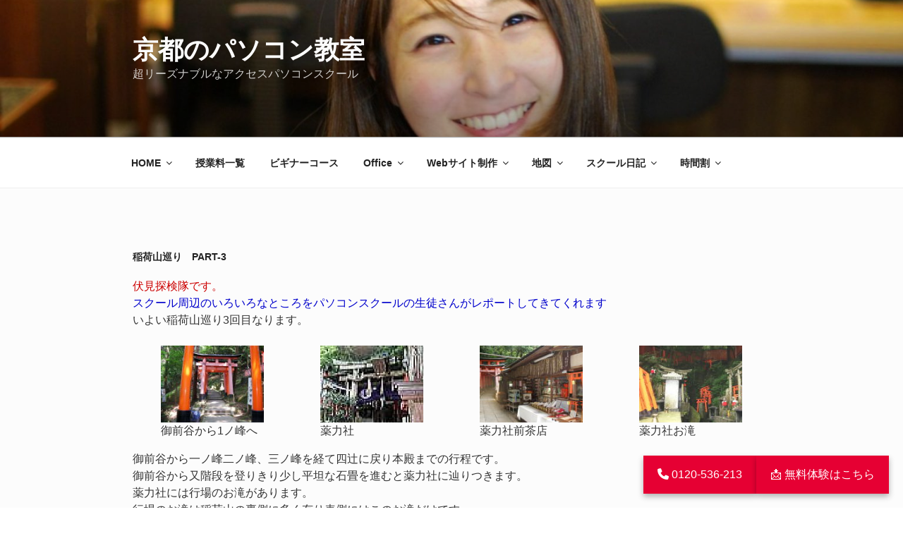

--- FILE ---
content_type: text/html; charset=UTF-8
request_url: https://www.naraitaiyo.com/inari-mt3
body_size: 127776
content:
<!DOCTYPE html><html dir="ltr" lang="ja" prefix="og: https://ogp.me/ns#" class="no-js no-svg"><head><meta charset="UTF-8"><meta name="viewport" content="width=device-width, initial-scale=1"><meta name="thumbnail" content="https://www.naraitaiyo.com/thumup_img.png" /><link rel="profile" href="http://gmpg.org/xfn/11">  <script defer src="[data-uri]"></script> <title>稲荷山巡り part-3 | パソコン教室ならアクセスパソコンスクール</title><style>img:is([sizes="auto" i], [sizes^="auto," i]) { contain-intrinsic-size: 3000px 1500px }</style><meta name="description" content="伏見探検隊です。スクール周辺のいろいろなところをパソコンスクールの生徒さんがレポートしてきてくれますいよい稲荷" /><meta name="robots" content="max-image-preview:large" /><meta name="google-site-verification" content="kRUiqrGYoGacjcy9DbjlMXt3EK9iudjA3QJ11D8VnJA" /><link rel="canonical" href="https://www.naraitaiyo.com/inari-mt3" /><meta name="generator" content="All in One SEO (AIOSEO) 4.9.3" /><meta property="og:locale" content="ja_JP" /><meta property="og:site_name" content="京都のパソコン教室 | 超リーズナブルなアクセスパソコンスクール" /><meta property="og:type" content="article" /><meta property="og:title" content="稲荷山巡り part-3 | パソコン教室ならアクセスパソコンスクール" /><meta property="og:description" content="伏見探検隊です。スクール周辺のいろいろなところをパソコンスクールの生徒さんがレポートしてきてくれますいよい稲荷" /><meta property="og:url" content="https://www.naraitaiyo.com/inari-mt3" /><meta property="article:published_time" content="2021-08-19T09:57:06+00:00" /><meta property="article:modified_time" content="2023-09-08T02:50:49+00:00" /><meta name="twitter:card" content="summary" /><meta name="twitter:title" content="稲荷山巡り part-3 | パソコン教室ならアクセスパソコンスクール" /><meta name="twitter:description" content="伏見探検隊です。スクール周辺のいろいろなところをパソコンスクールの生徒さんがレポートしてきてくれますいよい稲荷" /> <script type="application/ld+json" class="aioseo-schema">{"@context":"https:\/\/schema.org","@graph":[{"@type":"BreadcrumbList","@id":"https:\/\/www.naraitaiyo.com\/inari-mt3#breadcrumblist","itemListElement":[{"@type":"ListItem","@id":"https:\/\/www.naraitaiyo.com#listItem","position":1,"name":"\u30db\u30fc\u30e0","item":"https:\/\/www.naraitaiyo.com","nextItem":{"@type":"ListItem","@id":"https:\/\/www.naraitaiyo.com\/inari-mt3#listItem","name":"\u7a32\u8377\u5c71\u5de1\u308a\u3000part-3"}},{"@type":"ListItem","@id":"https:\/\/www.naraitaiyo.com\/inari-mt3#listItem","position":2,"name":"\u7a32\u8377\u5c71\u5de1\u308a\u3000part-3","previousItem":{"@type":"ListItem","@id":"https:\/\/www.naraitaiyo.com#listItem","name":"\u30db\u30fc\u30e0"}}]},{"@type":"Organization","@id":"https:\/\/www.naraitaiyo.com\/#organization","name":"\u682a\u5f0f\u4f1a\u793e\u30d5\u30a3\u30eb","description":"\u8d85\u30ea\u30fc\u30ba\u30ca\u30d6\u30eb\u306a\u30a2\u30af\u30bb\u30b9\u30d1\u30bd\u30b3\u30f3\u30b9\u30af\u30fc\u30eb","url":"https:\/\/www.naraitaiyo.com\/","telephone":"+81756436826","logo":{"@type":"ImageObject","url":"https:\/\/www.naraitaiyo.com\/blog\/wp-content\/uploads\/2021\/08\/cropped-access.png","@id":"https:\/\/www.naraitaiyo.com\/inari-mt3\/#organizationLogo","width":512,"height":512,"caption":"\u30d5\u30a1\u30d3\u30b3\u30f3"},"image":{"@id":"https:\/\/www.naraitaiyo.com\/inari-mt3\/#organizationLogo"}},{"@type":"WebPage","@id":"https:\/\/www.naraitaiyo.com\/inari-mt3#webpage","url":"https:\/\/www.naraitaiyo.com\/inari-mt3","name":"\u7a32\u8377\u5c71\u5de1\u308a part-3 | \u30d1\u30bd\u30b3\u30f3\u6559\u5ba4\u306a\u3089\u30a2\u30af\u30bb\u30b9\u30d1\u30bd\u30b3\u30f3\u30b9\u30af\u30fc\u30eb","description":"\u4f0f\u898b\u63a2\u691c\u968a\u3067\u3059\u3002\u30b9\u30af\u30fc\u30eb\u5468\u8fba\u306e\u3044\u308d\u3044\u308d\u306a\u3068\u3053\u308d\u3092\u30d1\u30bd\u30b3\u30f3\u30b9\u30af\u30fc\u30eb\u306e\u751f\u5f92\u3055\u3093\u304c\u30ec\u30dd\u30fc\u30c8\u3057\u3066\u304d\u3066\u304f\u308c\u307e\u3059\u3044\u3088\u3044\u7a32\u8377","inLanguage":"ja","isPartOf":{"@id":"https:\/\/www.naraitaiyo.com\/#website"},"breadcrumb":{"@id":"https:\/\/www.naraitaiyo.com\/inari-mt3#breadcrumblist"},"datePublished":"2021-08-19T18:57:06+09:00","dateModified":"2023-09-08T11:50:49+09:00"},{"@type":"WebSite","@id":"https:\/\/www.naraitaiyo.com\/#website","url":"https:\/\/www.naraitaiyo.com\/","name":"\u4eac\u90fd\u306e\u30d1\u30bd\u30b3\u30f3\u6559\u5ba4","description":"\u8d85\u30ea\u30fc\u30ba\u30ca\u30d6\u30eb\u306a\u30a2\u30af\u30bb\u30b9\u30d1\u30bd\u30b3\u30f3\u30b9\u30af\u30fc\u30eb","inLanguage":"ja","publisher":{"@id":"https:\/\/www.naraitaiyo.com\/#organization"}}]}</script> <link rel='dns-prefetch' href='//cdnjs.cloudflare.com' /><link rel="alternate" type="application/rss+xml" title="京都のパソコン教室 &raquo; フィード" href="https://www.naraitaiyo.com/feed" /><link rel="alternate" type="application/rss+xml" title="京都のパソコン教室 &raquo; コメントフィード" href="https://www.naraitaiyo.com/comments/feed" /> <script defer src="[data-uri]"></script> <style id='wp-emoji-styles-inline-css'>img.wp-smiley, img.emoji {
		display: inline !important;
		border: none !important;
		box-shadow: none !important;
		height: 1em !important;
		width: 1em !important;
		margin: 0 0.07em !important;
		vertical-align: -0.1em !important;
		background: none !important;
		padding: 0 !important;
	}</style><link rel='stylesheet' id='wp-block-library-css' href='https://www.naraitaiyo.com/blog/wp-includes/css/dist/block-library/style.min.css?ver=6.8.3' media='all' /><style id='classic-theme-styles-inline-css'>/*! This file is auto-generated */
.wp-block-button__link{color:#fff;background-color:#32373c;border-radius:9999px;box-shadow:none;text-decoration:none;padding:calc(.667em + 2px) calc(1.333em + 2px);font-size:1.125em}.wp-block-file__button{background:#32373c;color:#fff;text-decoration:none}</style><link rel='stylesheet' id='aioseo/css/src/vue/standalone/blocks/table-of-contents/global.scss-css' href='https://www.naraitaiyo.com/blog/wp-content/cache/autoptimize/autoptimize_single_8aeaa129c1f80e6e5dbaa329351d1482.php?ver=4.9.3' media='all' /><style id='global-styles-inline-css'>:root{--wp--preset--aspect-ratio--square: 1;--wp--preset--aspect-ratio--4-3: 4/3;--wp--preset--aspect-ratio--3-4: 3/4;--wp--preset--aspect-ratio--3-2: 3/2;--wp--preset--aspect-ratio--2-3: 2/3;--wp--preset--aspect-ratio--16-9: 16/9;--wp--preset--aspect-ratio--9-16: 9/16;--wp--preset--color--black: #000000;--wp--preset--color--cyan-bluish-gray: #abb8c3;--wp--preset--color--white: #ffffff;--wp--preset--color--pale-pink: #f78da7;--wp--preset--color--vivid-red: #cf2e2e;--wp--preset--color--luminous-vivid-orange: #ff6900;--wp--preset--color--luminous-vivid-amber: #fcb900;--wp--preset--color--light-green-cyan: #7bdcb5;--wp--preset--color--vivid-green-cyan: #00d084;--wp--preset--color--pale-cyan-blue: #8ed1fc;--wp--preset--color--vivid-cyan-blue: #0693e3;--wp--preset--color--vivid-purple: #9b51e0;--wp--preset--gradient--vivid-cyan-blue-to-vivid-purple: linear-gradient(135deg,rgba(6,147,227,1) 0%,rgb(155,81,224) 100%);--wp--preset--gradient--light-green-cyan-to-vivid-green-cyan: linear-gradient(135deg,rgb(122,220,180) 0%,rgb(0,208,130) 100%);--wp--preset--gradient--luminous-vivid-amber-to-luminous-vivid-orange: linear-gradient(135deg,rgba(252,185,0,1) 0%,rgba(255,105,0,1) 100%);--wp--preset--gradient--luminous-vivid-orange-to-vivid-red: linear-gradient(135deg,rgba(255,105,0,1) 0%,rgb(207,46,46) 100%);--wp--preset--gradient--very-light-gray-to-cyan-bluish-gray: linear-gradient(135deg,rgb(238,238,238) 0%,rgb(169,184,195) 100%);--wp--preset--gradient--cool-to-warm-spectrum: linear-gradient(135deg,rgb(74,234,220) 0%,rgb(151,120,209) 20%,rgb(207,42,186) 40%,rgb(238,44,130) 60%,rgb(251,105,98) 80%,rgb(254,248,76) 100%);--wp--preset--gradient--blush-light-purple: linear-gradient(135deg,rgb(255,206,236) 0%,rgb(152,150,240) 100%);--wp--preset--gradient--blush-bordeaux: linear-gradient(135deg,rgb(254,205,165) 0%,rgb(254,45,45) 50%,rgb(107,0,62) 100%);--wp--preset--gradient--luminous-dusk: linear-gradient(135deg,rgb(255,203,112) 0%,rgb(199,81,192) 50%,rgb(65,88,208) 100%);--wp--preset--gradient--pale-ocean: linear-gradient(135deg,rgb(255,245,203) 0%,rgb(182,227,212) 50%,rgb(51,167,181) 100%);--wp--preset--gradient--electric-grass: linear-gradient(135deg,rgb(202,248,128) 0%,rgb(113,206,126) 100%);--wp--preset--gradient--midnight: linear-gradient(135deg,rgb(2,3,129) 0%,rgb(40,116,252) 100%);--wp--preset--font-size--small: 13px;--wp--preset--font-size--medium: 20px;--wp--preset--font-size--large: 36px;--wp--preset--font-size--x-large: 42px;--wp--preset--spacing--20: 0.44rem;--wp--preset--spacing--30: 0.67rem;--wp--preset--spacing--40: 1rem;--wp--preset--spacing--50: 1.5rem;--wp--preset--spacing--60: 2.25rem;--wp--preset--spacing--70: 3.38rem;--wp--preset--spacing--80: 5.06rem;--wp--preset--shadow--natural: 6px 6px 9px rgba(0, 0, 0, 0.2);--wp--preset--shadow--deep: 12px 12px 50px rgba(0, 0, 0, 0.4);--wp--preset--shadow--sharp: 6px 6px 0px rgba(0, 0, 0, 0.2);--wp--preset--shadow--outlined: 6px 6px 0px -3px rgba(255, 255, 255, 1), 6px 6px rgba(0, 0, 0, 1);--wp--preset--shadow--crisp: 6px 6px 0px rgba(0, 0, 0, 1);}:where(.is-layout-flex){gap: 0.5em;}:where(.is-layout-grid){gap: 0.5em;}body .is-layout-flex{display: flex;}.is-layout-flex{flex-wrap: wrap;align-items: center;}.is-layout-flex > :is(*, div){margin: 0;}body .is-layout-grid{display: grid;}.is-layout-grid > :is(*, div){margin: 0;}:where(.wp-block-columns.is-layout-flex){gap: 2em;}:where(.wp-block-columns.is-layout-grid){gap: 2em;}:where(.wp-block-post-template.is-layout-flex){gap: 1.25em;}:where(.wp-block-post-template.is-layout-grid){gap: 1.25em;}.has-black-color{color: var(--wp--preset--color--black) !important;}.has-cyan-bluish-gray-color{color: var(--wp--preset--color--cyan-bluish-gray) !important;}.has-white-color{color: var(--wp--preset--color--white) !important;}.has-pale-pink-color{color: var(--wp--preset--color--pale-pink) !important;}.has-vivid-red-color{color: var(--wp--preset--color--vivid-red) !important;}.has-luminous-vivid-orange-color{color: var(--wp--preset--color--luminous-vivid-orange) !important;}.has-luminous-vivid-amber-color{color: var(--wp--preset--color--luminous-vivid-amber) !important;}.has-light-green-cyan-color{color: var(--wp--preset--color--light-green-cyan) !important;}.has-vivid-green-cyan-color{color: var(--wp--preset--color--vivid-green-cyan) !important;}.has-pale-cyan-blue-color{color: var(--wp--preset--color--pale-cyan-blue) !important;}.has-vivid-cyan-blue-color{color: var(--wp--preset--color--vivid-cyan-blue) !important;}.has-vivid-purple-color{color: var(--wp--preset--color--vivid-purple) !important;}.has-black-background-color{background-color: var(--wp--preset--color--black) !important;}.has-cyan-bluish-gray-background-color{background-color: var(--wp--preset--color--cyan-bluish-gray) !important;}.has-white-background-color{background-color: var(--wp--preset--color--white) !important;}.has-pale-pink-background-color{background-color: var(--wp--preset--color--pale-pink) !important;}.has-vivid-red-background-color{background-color: var(--wp--preset--color--vivid-red) !important;}.has-luminous-vivid-orange-background-color{background-color: var(--wp--preset--color--luminous-vivid-orange) !important;}.has-luminous-vivid-amber-background-color{background-color: var(--wp--preset--color--luminous-vivid-amber) !important;}.has-light-green-cyan-background-color{background-color: var(--wp--preset--color--light-green-cyan) !important;}.has-vivid-green-cyan-background-color{background-color: var(--wp--preset--color--vivid-green-cyan) !important;}.has-pale-cyan-blue-background-color{background-color: var(--wp--preset--color--pale-cyan-blue) !important;}.has-vivid-cyan-blue-background-color{background-color: var(--wp--preset--color--vivid-cyan-blue) !important;}.has-vivid-purple-background-color{background-color: var(--wp--preset--color--vivid-purple) !important;}.has-black-border-color{border-color: var(--wp--preset--color--black) !important;}.has-cyan-bluish-gray-border-color{border-color: var(--wp--preset--color--cyan-bluish-gray) !important;}.has-white-border-color{border-color: var(--wp--preset--color--white) !important;}.has-pale-pink-border-color{border-color: var(--wp--preset--color--pale-pink) !important;}.has-vivid-red-border-color{border-color: var(--wp--preset--color--vivid-red) !important;}.has-luminous-vivid-orange-border-color{border-color: var(--wp--preset--color--luminous-vivid-orange) !important;}.has-luminous-vivid-amber-border-color{border-color: var(--wp--preset--color--luminous-vivid-amber) !important;}.has-light-green-cyan-border-color{border-color: var(--wp--preset--color--light-green-cyan) !important;}.has-vivid-green-cyan-border-color{border-color: var(--wp--preset--color--vivid-green-cyan) !important;}.has-pale-cyan-blue-border-color{border-color: var(--wp--preset--color--pale-cyan-blue) !important;}.has-vivid-cyan-blue-border-color{border-color: var(--wp--preset--color--vivid-cyan-blue) !important;}.has-vivid-purple-border-color{border-color: var(--wp--preset--color--vivid-purple) !important;}.has-vivid-cyan-blue-to-vivid-purple-gradient-background{background: var(--wp--preset--gradient--vivid-cyan-blue-to-vivid-purple) !important;}.has-light-green-cyan-to-vivid-green-cyan-gradient-background{background: var(--wp--preset--gradient--light-green-cyan-to-vivid-green-cyan) !important;}.has-luminous-vivid-amber-to-luminous-vivid-orange-gradient-background{background: var(--wp--preset--gradient--luminous-vivid-amber-to-luminous-vivid-orange) !important;}.has-luminous-vivid-orange-to-vivid-red-gradient-background{background: var(--wp--preset--gradient--luminous-vivid-orange-to-vivid-red) !important;}.has-very-light-gray-to-cyan-bluish-gray-gradient-background{background: var(--wp--preset--gradient--very-light-gray-to-cyan-bluish-gray) !important;}.has-cool-to-warm-spectrum-gradient-background{background: var(--wp--preset--gradient--cool-to-warm-spectrum) !important;}.has-blush-light-purple-gradient-background{background: var(--wp--preset--gradient--blush-light-purple) !important;}.has-blush-bordeaux-gradient-background{background: var(--wp--preset--gradient--blush-bordeaux) !important;}.has-luminous-dusk-gradient-background{background: var(--wp--preset--gradient--luminous-dusk) !important;}.has-pale-ocean-gradient-background{background: var(--wp--preset--gradient--pale-ocean) !important;}.has-electric-grass-gradient-background{background: var(--wp--preset--gradient--electric-grass) !important;}.has-midnight-gradient-background{background: var(--wp--preset--gradient--midnight) !important;}.has-small-font-size{font-size: var(--wp--preset--font-size--small) !important;}.has-medium-font-size{font-size: var(--wp--preset--font-size--medium) !important;}.has-large-font-size{font-size: var(--wp--preset--font-size--large) !important;}.has-x-large-font-size{font-size: var(--wp--preset--font-size--x-large) !important;}
:where(.wp-block-post-template.is-layout-flex){gap: 1.25em;}:where(.wp-block-post-template.is-layout-grid){gap: 1.25em;}
:where(.wp-block-columns.is-layout-flex){gap: 2em;}:where(.wp-block-columns.is-layout-grid){gap: 2em;}
:root :where(.wp-block-pullquote){font-size: 1.5em;line-height: 1.6;}</style><link rel='stylesheet' id='contact-form-7-css' href='https://www.naraitaiyo.com/blog/wp-content/cache/autoptimize/autoptimize_single_64ac31699f5326cb3c76122498b76f66.php?ver=6.1.4' media='all' /><link rel='stylesheet' id='twentyseventeen-style-css' href='https://www.naraitaiyo.com/blog/wp-content/cache/autoptimize/autoptimize_single_5143249a552fb3e7adbbef2fd5c6e10f.php?ver=6.8.3' media='all' /> <!--[if lt IE 9]><link rel='stylesheet' id='twentyseventeen-ie8-css' href='https://www.naraitaiyo.com/blog/wp-content/themes/twentyseventeen/assets/css/ie8.css?ver=1.0' media='all' /> <![endif]--> <!--[if lt IE 9]> <script src="https://www.naraitaiyo.com/blog/wp-content/themes/twentyseventeen/assets/js/html5.js?ver=3.7.3" id="html5-js"></script> <![endif]--> <script src="https://www.naraitaiyo.com/blog/wp-includes/js/jquery/jquery.min.js?ver=3.7.1" id="jquery-core-js"></script> <script defer src="//cdnjs.cloudflare.com/ajax/libs/jquery-migrate/1.4.1/jquery-migrate.min.js" id="jquery-migrate-js"></script> <link rel="https://api.w.org/" href="https://www.naraitaiyo.com/wp-json/" /><link rel="alternate" title="JSON" type="application/json" href="https://www.naraitaiyo.com/wp-json/wp/v2/pages/6331" /><link rel="EditURI" type="application/rsd+xml" title="RSD" href="https://www.naraitaiyo.com/blog/xmlrpc.php?rsd" /><meta name="generator" content="WordPress 6.8.3" /><link rel='shortlink' href='https://www.naraitaiyo.com/?p=6331' /><link rel="alternate" title="oEmbed (JSON)" type="application/json+oembed" href="https://www.naraitaiyo.com/wp-json/oembed/1.0/embed?url=https%3A%2F%2Fwww.naraitaiyo.com%2Finari-mt3" /><link rel="alternate" title="oEmbed (XML)" type="text/xml+oembed" href="https://www.naraitaiyo.com/wp-json/oembed/1.0/embed?url=https%3A%2F%2Fwww.naraitaiyo.com%2Finari-mt3&#038;format=xml" /> <noscript><style>.lazyload[data-src]{display:none !important;}</style></noscript><style>.lazyload{background-image:none !important;}.lazyload:before{background-image:none !important;}</style><style>.removed_link, a.removed_link {
	text-decoration: line-through;
}</style><style id="twentyseventeen-custom-header-styles" type="text/css">.site-title a,
		.colors-dark .site-title a,
		.colors-custom .site-title a,
		body.has-header-image .site-title a,
		body.has-header-video .site-title a,
		body.has-header-image.colors-dark .site-title a,
		body.has-header-video.colors-dark .site-title a,
		body.has-header-image.colors-custom .site-title a,
		body.has-header-video.colors-custom .site-title a,
		.site-description,
		.colors-dark .site-description,
		.colors-custom .site-description,
		body.has-header-image .site-description,
		body.has-header-video .site-description,
		body.has-header-image.colors-dark .site-description,
		body.has-header-video.colors-dark .site-description,
		body.has-header-image.colors-custom .site-description,
		body.has-header-video.colors-custom .site-description {
			color: #fcfcfc;
		}</style><link rel="icon" href="https://www.naraitaiyo.com/blog/wp-content/uploads/2021/08/cropped-access-32x32.png" sizes="32x32" /><link rel="icon" href="https://www.naraitaiyo.com/blog/wp-content/uploads/2021/08/cropped-access-192x192.png" sizes="192x192" /><link rel="apple-touch-icon" href="https://www.naraitaiyo.com/blog/wp-content/uploads/2021/08/cropped-access-180x180.png" /><meta name="msapplication-TileImage" content="https://www.naraitaiyo.com/blog/wp-content/uploads/2021/08/cropped-access-270x270.png" /><style id="wp-custom-css">.column1st .wp-block-columns:first-child{
flex-basis:80%;}

.column1st .wp-block-columns:not(first-child){
flex-basis:20%;}
/*
.menu_ul
{
		width: 8000px;
	}
 */
.red16
{color :#CC0000;
font-size : 16px;
}
.fontB18{color:#CC0000;
font-size:20px;
}

.font18R{
  font-size:18px;
  line-height : 20px;
  color : #CC0000;
  font-weight : normal;
}
.font24R{
  font-size:24px;
  line-height :30px;
  color : #CC0000;
}

.font24B{
  font-size : 24px;
  line-height : 30px;
  color : #000000;
}
/* 赤い上下の線 */
.textbox1000A{
  color : black;
  text-align : center;
  width : 100%;
  height : 36px;
  font-size : 18px;
  vertical-align : middle;
  font-weight : normal;
  margin-top : 20px;
  padding-top :10px;
  padding-bottom :10px;
  border-top-width : 1.5px;
  border-color : #cc0000 white;
  border-style : solid none;
  border-bottom-width : 1.5px;
  margin-bottom : 10px;
}

/*--------------------
 吹き出しを作る
--------------------*/
.hukidasi{
	background: #ff7f50;
	color: #fff;
	text-align: left;
	width: 100%;
	font-size:16px;
	height:auto;
	padding: 10px 10px;
	border-radius: 12px;
	position: relative;
}
.hukidasi:before{
	content: "";
	position: absolute;
	bottom: -23px;
	left: 10%;
	border: 12px solid transparent;
	border-top: 12px solid #ff7f50;
}

/* 新赤い上下の線 */
.textbox_white{
  width :100%;
  font-size : 18px;
  color : #000000;
  padding-top :8px;
   padding-bottom :8px;
  margin-top :8px;
  border-top-width : 3px;
  border-top-style : solid;
  border-top-color : #cc0000;
  margin-bottom : 14px;
  border-bottom-width : 3px;
  border-bottom-style : solid;
  border-bottom-color : #cc0000;
   text-align : center;
}

/* 画像の上にもって来る文字 */
.moji3{
	text-align : center;
  
  font-size :18px;
  color : #ececec;
  position:relative;
  center:100px;
   margin-top : -100px;
  padding-bottom : 60px;
  font-weight : normal;
}

@media screen and (min-width: 48em) {
.wrap, .navigation-top .wrap {
	max-width: 1000px;
	}

}
/* reCAPTCHAを非表示に設定 */
.grecaptcha-badge { visibility: hidden; 
}

/* 下線を消す*/

.none a {
  text-decoration: none;
}

a:hover {
  text-decoration: underline;
}
.mark {
background: linear-gradient(transparent 60%, #ffff99 60%);
}

/* 画面の横幅を一杯にする*/
.page_w {
    margin-right: calc(50% - 50vw);
    margin-left: calc(50% - 50vw);
}

.page_w img {
    display: block;
   height: auto;
    width: 100%;
}

img {
    display: block; /* 画像をブロック要素に設定 */
    border: none; /* 画像のボーダーを消す */
    text-decoration: none; /* 画像の下線を消す */
}
/* 全体の背景色を変更 */
body {
    background-color: #あなたの色コード;
}

/* コンテンツセクションの背景色を変更 */
#content {
    background-color:#fcfcfc;
}

/* フォントをNoto Sans JP　うまく出来ていない */

body {
  font-family: 'Noto Sans JP', sans-serif;
}

/* 無料体験常時表示 */

#fixed-trial-btn {
  position: fixed;
  bottom: 20px;
  right: 20px;
  background: #e60033;
  color: white;
  padding: 15px 20px;
  border-radius: 50px;
  font-size: 16px;
  text-align: center;
  z-index: 9999;
  box-shadow: 0 4px 8px rgba(0,0,0,0.2);
  transition: background 0.3s;
}
#fixed-trial-btn:hover {
  background: #c4002d;
}
@media screen and (max-width: 768px) {
  #fixed-trial-btn {
    bottom: 15px;
    right: 15px;
    font-size: 14px;
    padding: 12px 18px;
  }
}

	/*無料体験のみfooterなし*/
.page-id-16069 .site-footer,
.page-id-14624 .site-footer{
    display: none;
}

h2.custom-heading {
  color: #000000;
  display: block;
  margin: 30px auto;
  padding: 8px 0;
  border-top: solid 3.5px #cc0000;
  border-bottom: solid 3.5px #cc0000;
  text-align: center;
  font-size: 22px;
  font-weight: bold;
}

/* ページIDが14624のページだけタイトルを大きくする */
.page-id-14624 h1.entry-title {
    font-size: 1.2em !important;  /* デフォルトの倍に強制変更 */
    font-weight: bold !important;
}</style> <script defer src="[data-uri]"></script> </head><body class="wp-singular page-template-default page page-id-6331 wp-theme-twentyseventeen has-header-image page-two-column colors-light"><div id="page" class="site"> <a class="skip-link screen-reader-text" href="#content">コンテンツへスキップ</a><header id="masthead" class="site-header" role="banner"><div class="custom-header"><div class="custom-header-media"><div id="wp-custom-header" class="wp-custom-header"><img src="[data-uri]" width="2000" height="1200" alt=""   decoding="async" fetchpriority="high" data-src="https://www.naraitaiyo.com/blog/wp-content/uploads/2021/09/cropped-shiho_color_sketchlogowhite21-5.jpg" data-srcset="https://www.naraitaiyo.com/blog/wp-content/uploads/2021/09/cropped-shiho_color_sketchlogowhite21-5.jpg 2000w, https://www.naraitaiyo.com/blog/wp-content/uploads/2021/09/cropped-shiho_color_sketchlogowhite21-5-300x180.jpg 300w, https://www.naraitaiyo.com/blog/wp-content/uploads/2021/09/cropped-shiho_color_sketchlogowhite21-5-1024x614.jpg 1024w, https://www.naraitaiyo.com/blog/wp-content/uploads/2021/09/cropped-shiho_color_sketchlogowhite21-5-768x461.jpg 768w, https://www.naraitaiyo.com/blog/wp-content/uploads/2021/09/cropped-shiho_color_sketchlogowhite21-5-1536x922.jpg 1536w" data-sizes="auto" class="lazyload" data-eio-rwidth="2000" data-eio-rheight="1200" /><noscript><img src="https://www.naraitaiyo.com/blog/wp-content/uploads/2021/09/cropped-shiho_color_sketchlogowhite21-5.jpg" width="2000" height="1200" alt="" srcset="https://www.naraitaiyo.com/blog/wp-content/uploads/2021/09/cropped-shiho_color_sketchlogowhite21-5.jpg 2000w, https://www.naraitaiyo.com/blog/wp-content/uploads/2021/09/cropped-shiho_color_sketchlogowhite21-5-300x180.jpg 300w, https://www.naraitaiyo.com/blog/wp-content/uploads/2021/09/cropped-shiho_color_sketchlogowhite21-5-1024x614.jpg 1024w, https://www.naraitaiyo.com/blog/wp-content/uploads/2021/09/cropped-shiho_color_sketchlogowhite21-5-768x461.jpg 768w, https://www.naraitaiyo.com/blog/wp-content/uploads/2021/09/cropped-shiho_color_sketchlogowhite21-5-1536x922.jpg 1536w" sizes="100vw" decoding="async" fetchpriority="high" data-eio="l" /></noscript></div></div><div class="site-branding"><div class="wrap"><div class="site-branding-text"><p class="site-title"><a href="https://www.naraitaiyo.com/" rel="home">京都のパソコン教室</a></p><p class="site-description">超リーズナブルなアクセスパソコンスクール</p></div></div></div></div><div class="navigation-top"><div class="wrap"><nav id="site-navigation" class="main-navigation" role="navigation" aria-label="トップメニュー"> <button class="menu-toggle" aria-controls="top-menu" aria-expanded="false"> <svg class="icon icon-bars" aria-hidden="true" role="img"> <use href="#icon-bars" xlink:href="#icon-bars"></use> </svg><svg class="icon icon-close" aria-hidden="true" role="img"> <use href="#icon-close" xlink:href="#icon-close"></use> </svg>メニュー </button><div class="menu-%e3%83%a1%e3%82%a4%e3%83%b3%e3%83%a1%e3%83%8b%e3%83%a5%e3%83%bc-container"><ul id="top-menu" class="menu"><li id="menu-item-18160" class="menu-item menu-item-type-post_type menu-item-object-page menu-item-home menu-item-has-children menu-item-18160"><a href="https://www.naraitaiyo.com/">HOME<svg class="icon icon-angle-down" aria-hidden="true" role="img"> <use href="#icon-angle-down" xlink:href="#icon-angle-down"></use> </svg></a><ul class="sub-menu"><li id="menu-item-18190" class="menu-item menu-item-type-custom menu-item-object-custom menu-item-18190"><a href="https://www.naraitaiyo.jp/">オンラインスクール</a></li><li id="menu-item-18189" class="menu-item menu-item-type-custom menu-item-object-custom menu-item-18189"><a href="https://programac.jp/">プログラミング教室</a></li><li id="menu-item-18221" class="menu-item menu-item-type-custom menu-item-object-custom menu-item-18221"><a href="https://english2025.com/">英会話教室</a></li></ul></li><li id="menu-item-18161" class="menu-item menu-item-type-post_type menu-item-object-page menu-item-18161"><a href="https://www.naraitaiyo.com/list">授業料一覧</a></li><li id="menu-item-22017" class="menu-item menu-item-type-post_type menu-item-object-page menu-item-22017"><a href="https://www.naraitaiyo.com/agefree">ビギナーコース</a></li><li id="menu-item-18507" class="menu-item menu-item-type-post_type menu-item-object-page menu-item-has-children menu-item-18507"><a href="https://www.naraitaiyo.com/3choices">Office<svg class="icon icon-angle-down" aria-hidden="true" role="img"> <use href="#icon-angle-down" xlink:href="#icon-angle-down"></use> </svg></a><ul class="sub-menu"><li id="menu-item-18511" class="menu-item menu-item-type-post_type menu-item-object-page menu-item-18511"><a href="https://www.naraitaiyo.com/word">Word</a></li><li id="menu-item-18509" class="menu-item menu-item-type-post_type menu-item-object-page menu-item-18509"><a href="https://www.naraitaiyo.com/excel">Excel</a></li><li id="menu-item-18510" class="menu-item menu-item-type-post_type menu-item-object-page menu-item-18510"><a href="https://www.naraitaiyo.com/powerpoint">PowerPoint</a></li><li id="menu-item-18508" class="menu-item menu-item-type-post_type menu-item-object-page menu-item-18508"><a href="https://www.naraitaiyo.com/accsees-2">Access</a></li></ul></li><li id="menu-item-20762" class="menu-item menu-item-type-post_type menu-item-object-page menu-item-has-children menu-item-20762"><a href="https://www.naraitaiyo.com/site-creation">Webサイト制作<svg class="icon icon-angle-down" aria-hidden="true" role="img"> <use href="#icon-angle-down" xlink:href="#icon-angle-down"></use> </svg></a><ul class="sub-menu"><li id="menu-item-18173" class="menu-item menu-item-type-post_type menu-item-object-page menu-item-18173"><a href="https://www.naraitaiyo.com/illustrator">Illustrator</a></li><li id="menu-item-18174" class="menu-item menu-item-type-post_type menu-item-object-page menu-item-18174"><a href="https://www.naraitaiyo.com/photoshop">Photoshop</a></li><li id="menu-item-18172" class="menu-item menu-item-type-post_type menu-item-object-page menu-item-18172"><a href="https://www.naraitaiyo.com/htmlcss">HTML+CSSで作成</a></li><li id="menu-item-18175" class="menu-item menu-item-type-post_type menu-item-object-page menu-item-18175"><a href="https://www.naraitaiyo.com/wordpress">WordPress</a></li></ul></li><li id="menu-item-18180" class="menu-item menu-item-type-post_type menu-item-object-page menu-item-has-children menu-item-18180"><a href="https://www.naraitaiyo.com/map">地図<svg class="icon icon-angle-down" aria-hidden="true" role="img"> <use href="#icon-angle-down" xlink:href="#icon-angle-down"></use> </svg></a><ul class="sub-menu"><li id="menu-item-18181" class="menu-item menu-item-type-post_type menu-item-object-page menu-item-18181"><a href="https://www.naraitaiyo.com/company">会社概要</a></li><li id="menu-item-18183" class="menu-item menu-item-type-post_type menu-item-object-page menu-item-18183"><a href="https://www.naraitaiyo.com/fushimi-expeditio">伏見探検隊</a></li><li id="menu-item-18182" class="menu-item menu-item-type-post_type menu-item-object-page menu-item-18182"><a href="https://www.naraitaiyo.com/contact-2">お問合せ</a></li></ul></li><li id="menu-item-22441" class="menu-item menu-item-type-taxonomy menu-item-object-category menu-item-has-children menu-item-22441"><a href="https://www.naraitaiyo.com/archives/category/2026%e5%b9%b4%e3%82%b9%e3%82%af%e3%83%bc%e3%83%ab%e6%97%a5%e8%a8%98">スクール日記<svg class="icon icon-angle-down" aria-hidden="true" role="img"> <use href="#icon-angle-down" xlink:href="#icon-angle-down"></use> </svg></a><ul class="sub-menu"><li id="menu-item-18184" class="menu-item menu-item-type-post_type menu-item-object-page menu-item-18184"><a href="https://www.naraitaiyo.com/cafe">スクールカフェ</a></li></ul></li><li id="menu-item-18186" class="menu-item menu-item-type-post_type menu-item-object-page menu-item-has-children menu-item-18186"><a href="https://www.naraitaiyo.com/timeschedule">時間割<svg class="icon icon-angle-down" aria-hidden="true" role="img"> <use href="#icon-angle-down" xlink:href="#icon-angle-down"></use> </svg></a><ul class="sub-menu"><li id="menu-item-18193" class="menu-item menu-item-type-post_type menu-item-object-page menu-item-18193"><a href="https://www.naraitaiyo.com/situation">授業の様子</a></li></ul></li></ul></div></nav></div></div></header><div class="site-content-contain"><div id="content" class="site-content"><link href="https://fonts.googleapis.com/css2?family=Noto+Sans+JP&display=swap" rel="stylesheet"><div class="wrap"><div id="primary" class="content-area"><main id="main" class="site-main" role="main"><article id="post-6331" class="post-6331 page type-page status-publish hentry"><header class="entry-header"><h1 class="entry-title">稲荷山巡り　part-3</h1></header><div class="entry-content"><p><span class="option1" style="color: #000000;"><span class="option1" style="color: #0000cc;"><span class="option1" style="color: #cc0000;">伏見探検隊です。</span></span></span><strong><span class="option1" style="color: #000000;"><span class="option1" style="color: #0000cc;"><br></span></span></strong><span class="option1" style="color: #000000;"><span class="option1" style="color: #0000cc;">スクール周辺のいろいろなところをパソコンスクールの生徒さ</span></span><span class="option1" style="color: #000000;"><span class="option1" style="color: #0000cc;">んがレポートしてきてくれます</span></span><br>いよい稲荷山巡り3回目なります。</p><div class="wp-block-columns is-layout-flex wp-container-core-columns-is-layout-9d6595d7 wp-block-columns-is-layout-flex"><div class="wp-block-column is-layout-flow wp-block-column-is-layout-flow"><figure class="wp-block-image size-full is-resized"><img decoding="async" src="[data-uri]" alt="" class="wp-image-6329 lazyload" width="185" height="139" data-src="https://www.naraitaiyo.com/blog/wp-content/uploads/2021/08/IMGP02671.jpg" data-eio-rwidth="160" data-eio-rheight="120" /><noscript><img decoding="async" src="https://www.naraitaiyo.com/blog/wp-content/uploads/2021/08/IMGP02671.jpg" alt="" class="wp-image-6329" width="185" height="139" data-eio="l" /></noscript><figcaption>御前谷から1ノ峰へ</figcaption></figure></div><div class="wp-block-column is-layout-flow wp-block-column-is-layout-flow"><figure class="wp-block-image size-full is-resized"><img decoding="async" src="[data-uri]" alt="" class="wp-image-6336 lazyload" width="185" height="139" data-src="https://www.naraitaiyo.com/blog/wp-content/uploads/2021/08/yakuriki.png" data-eio-rwidth="160" data-eio-rheight="120" /><noscript><img decoding="async" src="https://www.naraitaiyo.com/blog/wp-content/uploads/2021/08/yakuriki.png" alt="" class="wp-image-6336" width="185" height="139" data-eio="l" /></noscript><figcaption>薬力社</figcaption></figure></div><div class="wp-block-column is-layout-flow wp-block-column-is-layout-flow"><figure class="wp-block-image size-full is-resized"><img decoding="async" src="[data-uri]" alt="" class="wp-image-6333 lazyload" width="185" data-src="https://www.naraitaiyo.com/blog/wp-content/uploads/2021/08/IMGP02692.jpg" data-eio-rwidth="160" data-eio-rheight="120" /><noscript><img decoding="async" src="https://www.naraitaiyo.com/blog/wp-content/uploads/2021/08/IMGP02692.jpg" alt="" class="wp-image-6333" width="185" data-eio="l" /></noscript><figcaption>薬力社前茶店</figcaption></figure></div><div class="wp-block-column is-layout-flow wp-block-column-is-layout-flow"><figure class="wp-block-image size-full is-resized"><img decoding="async" src="[data-uri]" alt="" class="wp-image-6334 lazyload" width="185" data-src="https://www.naraitaiyo.com/blog/wp-content/uploads/2021/08/IMGP0270-11.jpg" data-eio-rwidth="160" data-eio-rheight="120" /><noscript><img decoding="async" src="https://www.naraitaiyo.com/blog/wp-content/uploads/2021/08/IMGP0270-11.jpg" alt="" class="wp-image-6334" width="185" data-eio="l" /></noscript><figcaption>薬力社お滝</figcaption></figure></div></div><p>御前谷から一ノ峰二ノ峰、三ノ峰を経て四辻に戻り本殿までの行程です。<br>御前谷から又階段を登りきり少し平坦な石畳を進むと薬力社に辿りつきます。<br>薬力社には行場のお滝があります。<br>行場のお滝は稲荷山の裏側に多く有り表側にはこのお滝だけです。</p><div class="wp-block-columns is-layout-flex wp-container-core-columns-is-layout-9d6595d7 wp-block-columns-is-layout-flex"><div class="wp-block-column is-layout-flow wp-block-column-is-layout-flow"><figure class="wp-block-image size-full is-resized"><img decoding="async" src="[data-uri]" alt="" class="wp-image-6337 lazyload" width="184" data-src="https://www.naraitaiyo.com/blog/wp-content/uploads/2021/08/IMGP02712.jpg" data-eio-rwidth="160" data-eio-rheight="120" /><noscript><img decoding="async" src="https://www.naraitaiyo.com/blog/wp-content/uploads/2021/08/IMGP02712.jpg" alt="" class="wp-image-6337" width="184" data-eio="l" /></noscript><figcaption>薬力社から長者社へ</figcaption></figure></div><div class="wp-block-column is-layout-flow wp-block-column-is-layout-flow"><figure class="wp-block-image size-full is-resized"><img decoding="async" src="[data-uri]" alt="" class="wp-image-6338 lazyload" width="184" data-src="https://www.naraitaiyo.com/blog/wp-content/uploads/2021/08/IMGP0272-11.jpg" data-eio-rwidth="160" data-eio-rheight="120" /><noscript><img decoding="async" src="https://www.naraitaiyo.com/blog/wp-content/uploads/2021/08/IMGP0272-11.jpg" alt="" class="wp-image-6338" width="184" data-eio="l" /></noscript><figcaption>劔石（長者社）</figcaption></figure></div><div class="wp-block-column is-layout-flow wp-block-column-is-layout-flow"><figure class="wp-block-image size-full is-resized"><img decoding="async" src="[data-uri]" alt="" class="wp-image-6351 lazyload" width="184" data-src="https://www.naraitaiyo.com/blog/wp-content/uploads/2021/08/yakuriki.jpg" data-eio-rwidth="160" data-eio-rheight="120" /><noscript><img decoding="async" src="https://www.naraitaiyo.com/blog/wp-content/uploads/2021/08/yakuriki.jpg" alt="" class="wp-image-6351" width="184" data-eio="l" /></noscript><figcaption>劔石前手洗い場</figcaption></figure></div><div class="wp-block-column is-layout-flow wp-block-column-is-layout-flow"><figure class="wp-block-image size-full is-resized"><img decoding="async" src="[data-uri]" alt="" class="wp-image-6340 lazyload" width="184" data-src="https://www.naraitaiyo.com/blog/wp-content/uploads/2021/08/IMGP02751.jpg" data-eio-rwidth="160" data-eio-rheight="120" /><noscript><img decoding="async" src="https://www.naraitaiyo.com/blog/wp-content/uploads/2021/08/IMGP02751.jpg" alt="" class="wp-image-6340" width="184" data-eio="l" /></noscript><figcaption>長者社から1ノ峰へ</figcaption></figure></div></div><p>少し階段の無い石畳かと思へば又石段です。<br>長者社へ向かう石段上り口左側に小道が有りますがこの小道は山科へ続く道です。<br>私も１０年程前に２度山科まで行ったことが有りますがそれは寂しい１本道で誰とも逢わず山の中をただひとり歩くのは心細く風の音にもびくつきながら黙々と歩いたものです。</p><p><br>辿り着いたのは大石蔵之助が住んでいた旧居跡でこの辺から少し人と逢う事ができたのを思い出します。<br>さらに進むと大石神社へと辿り着きます。<br>わき道の話はこれ程にして鳥の鳴き声と蝉の声に励まされ階段を登りきり曲がった所に劔石と呼ばれる長者社にたどりつきます。</p><p><br>劔石前には劔の下より水が出ている手洗い場があります。<br>ここまで来るとの一ノ峰まで８割来ました。</p><div class="wp-block-columns is-layout-flex wp-container-core-columns-is-layout-9d6595d7 wp-block-columns-is-layout-flex"><div class="wp-block-column is-layout-flow wp-block-column-is-layout-flow"><figure class="wp-block-image size-full is-resized"><img decoding="async" src="[data-uri]" alt="" class="wp-image-6373 lazyload" width="184" data-src="https://www.naraitaiyo.com/blog/wp-content/uploads/2021/08/IMGP02761.jpg" data-eio-rwidth="160" data-eio-rheight="120" /><noscript><img decoding="async" src="https://www.naraitaiyo.com/blog/wp-content/uploads/2021/08/IMGP02761.jpg" alt="" class="wp-image-6373" width="184" data-eio="l" /></noscript><figcaption>いよいよ一ノ峰へ</figcaption></figure></div><div class="wp-block-column is-layout-flow wp-block-column-is-layout-flow"><figure class="wp-block-image size-full is-resized"><img decoding="async" src="[data-uri]" alt="" class="wp-image-6374 lazyload" width="184" data-src="https://www.naraitaiyo.com/blog/wp-content/uploads/2021/08/IMGP027711.jpg" data-eio-rwidth="160" data-eio-rheight="120" /><noscript><img decoding="async" src="https://www.naraitaiyo.com/blog/wp-content/uploads/2021/08/IMGP027711.jpg" alt="" class="wp-image-6374" width="184" data-eio="l" /></noscript><figcaption>一ノ峰への急階段</figcaption></figure></div><div class="wp-block-column is-layout-flow wp-block-column-is-layout-flow"><figure class="wp-block-image size-full is-resized"><img decoding="async" src="[data-uri]" alt="" class="wp-image-6375 lazyload" width="184" data-src="https://www.naraitaiyo.com/blog/wp-content/uploads/2021/08/278-11.jpg" data-eio-rwidth="160" data-eio-rheight="125" /><noscript><img decoding="async" src="https://www.naraitaiyo.com/blog/wp-content/uploads/2021/08/278-11.jpg" alt="" class="wp-image-6375" width="184" data-eio="l" /></noscript><figcaption>裏山への道</figcaption></figure></div><div class="wp-block-column is-layout-flow wp-block-column-is-layout-flow"><figure class="wp-block-image size-full is-resized"><img decoding="async" src="[data-uri]" alt="" class="wp-image-6379 lazyload" width="184" data-src="https://www.naraitaiyo.com/blog/wp-content/uploads/2021/08/kaminoyasiro.png" data-eio-rwidth="211" data-eio-rheight="160" /><noscript><img decoding="async" src="https://www.naraitaiyo.com/blog/wp-content/uploads/2021/08/kaminoyasiro.png" alt="" class="wp-image-6379" width="184" data-eio="l" /></noscript><figcaption>上の社（一ノ峰）</figcaption></figure></div></div><p>長者社を後にして石畳を進むと一ノ峰への階段の前に辿り着き最後の階段登りの前に一休み。<br>蝉の声を聞きながら涼風に吹かれての一休み汗も少し引いたので出発。<br>この階段何段あるのかな？　　子供心に帰って１段２段とかぞえてみました。</p><p><br>急階段数２０３段登りきった所で息も絶え絶えもうすこし、２０３の階段を登り切った左側に裏山への道が有ります<br>裏山の散策は４回目に紹介することにして先に進むこととします。<br>少し石畳の後４５段の階段を登るといよいよ稲荷山の頂上一ノ峰（上の社）に到着です。</p><p><br>アーア疲れた。　太った私は汗だく額からは滝のような汗です足はガクガク周りは木が多く京都市内の景色が見え無いのが残念です。<br>お参りを済ませ一休み。　自販機のジュースは少し高いでしたがここまで荷物を持て来られる苦労を考えればそれも良しとしょう。　　しかし下で飲むジュースと少し味が違うような？甘露甘露</p><div class="wp-block-columns is-layout-flex wp-container-core-columns-is-layout-9d6595d7 wp-block-columns-is-layout-flex"><div class="wp-block-column is-layout-flow wp-block-column-is-layout-flow"><figure class="wp-block-image size-full is-resized"><img decoding="async" src="[data-uri]" alt="" class="wp-image-6452 lazyload" width="184" height="138" data-src="https://www.naraitaiyo.com/blog/wp-content/uploads/2021/08/IMGP02801.jpg" data-eio-rwidth="160" data-eio-rheight="120" /><noscript><img decoding="async" src="https://www.naraitaiyo.com/blog/wp-content/uploads/2021/08/IMGP02801.jpg" alt="" class="wp-image-6452" width="184" height="138" data-eio="l" /></noscript><figcaption>一の峰～三の峰へ</figcaption></figure></div><div class="wp-block-column is-layout-flow wp-block-column-is-layout-flow"><figure class="wp-block-image size-full is-resized"><img decoding="async" src="[data-uri]" alt="" class="wp-image-6453 lazyload" width="184" height="148" data-src="https://www.naraitaiyo.com/blog/wp-content/uploads/2021/08/IMGP02821.-2JPG.jpg" data-eio-rwidth="160" data-eio-rheight="129" /><noscript><img decoding="async" src="https://www.naraitaiyo.com/blog/wp-content/uploads/2021/08/IMGP02821.-2JPG.jpg" alt="" class="wp-image-6453" width="184" height="148" data-eio="l" /></noscript><figcaption>中之社(二ノ峰）</figcaption></figure></div><div class="wp-block-column is-layout-flow wp-block-column-is-layout-flow"><figure class="wp-block-image size-full is-resized"><img decoding="async" src="[data-uri]" alt="" class="wp-image-6454 lazyload" width="184" height="138" data-src="https://www.naraitaiyo.com/blog/wp-content/uploads/2021/08/ainomine1.jpg" data-eio-rwidth="160" data-eio-rheight="120" /><noscript><img decoding="async" src="https://www.naraitaiyo.com/blog/wp-content/uploads/2021/08/ainomine1.jpg" alt="" class="wp-image-6454" width="184" height="138" data-eio="l" /></noscript><figcaption>間ノ峰</figcaption></figure></div><div class="wp-block-column is-layout-flow wp-block-column-is-layout-flow"><figure class="wp-block-image size-full is-resized"><img decoding="async" src="[data-uri]" alt="" class="wp-image-6455 lazyload" width="184" height="138" data-src="https://www.naraitaiyo.com/blog/wp-content/uploads/2021/08/IMGP02841.jpg" data-eio-rwidth="160" data-eio-rheight="120" /><noscript><img decoding="async" src="https://www.naraitaiyo.com/blog/wp-content/uploads/2021/08/IMGP02841.jpg" alt="" class="wp-image-6455" width="184" height="138" data-eio="l" /></noscript><figcaption>下の社（三ノ峰）</figcaption></figure></div></div><p>一ノ峰を後にしていよいよ下山です後は本殿まで下りばかりです。<br>一ノ峰からの急階段を下り中ノ社（二の峰）へ、階段が急なので足元に注意しながらの下山です。<br>中ノ社（ニノ峰）、間の峰、下の社（三ノ峰）、の各お社にお参りし四辻へ</p><div class="wp-block-columns is-layout-flex wp-container-core-columns-is-layout-9d6595d7 wp-block-columns-is-layout-flex"><div class="wp-block-column is-layout-flow wp-block-column-is-layout-flow"><figure class="wp-block-image size-full is-resized"><img decoding="async" src="[data-uri]" alt="" class="wp-image-6456 lazyload" width="185" height="139" data-src="https://www.naraitaiyo.com/blog/wp-content/uploads/2021/08/IMGP016211.jpg" data-eio-rwidth="160" data-eio-rheight="120" /><noscript><img decoding="async" src="https://www.naraitaiyo.com/blog/wp-content/uploads/2021/08/IMGP016211.jpg" alt="" class="wp-image-6456" width="185" height="139" data-eio="l" /></noscript><figcaption>三ツ辻</figcaption></figure></div><div class="wp-block-column is-layout-flow wp-block-column-is-layout-flow"><figure class="wp-block-image size-full is-resized"><img decoding="async" src="[data-uri]" alt="" class="wp-image-6457 lazyload" width="186" height="140" data-src="https://www.naraitaiyo.com/blog/wp-content/uploads/2021/08/IMGP02931.jpg" data-eio-rwidth="160" data-eio-rheight="120" /><noscript><img decoding="async" src="https://www.naraitaiyo.com/blog/wp-content/uploads/2021/08/IMGP02931.jpg" alt="" class="wp-image-6457" width="186" height="140" data-eio="l" /></noscript><figcaption>小さな神社群</figcaption></figure></div><div class="wp-block-column is-layout-flow wp-block-column-is-layout-flow"><figure class="wp-block-image size-full is-resized"><img decoding="async" src="[data-uri]" alt="" class="wp-image-6458 lazyload" width="184" height="138" data-src="https://www.naraitaiyo.com/blog/wp-content/uploads/2021/08/IMGP02921.jpg" data-eio-rwidth="160" data-eio-rheight="120" /><noscript><img decoding="async" src="https://www.naraitaiyo.com/blog/wp-content/uploads/2021/08/IMGP02921.jpg" alt="" class="wp-image-6458" width="184" height="138" data-eio="l" /></noscript><figcaption>小さな神社群</figcaption></figure></div><div class="wp-block-column is-layout-flow wp-block-column-is-layout-flow"><div class="wp-block-image"><figure class="aligncenter size-full is-resized"><img decoding="async" src="[data-uri]" alt="" class="wp-image-6459 lazyload" width="184" height="138" data-src="https://www.naraitaiyo.com/blog/wp-content/uploads/2021/08/IMGP02901.jpg" data-eio-rwidth="160" data-eio-rheight="120" /><noscript><img decoding="async" src="https://www.naraitaiyo.com/blog/wp-content/uploads/2021/08/IMGP02901.jpg" alt="" class="wp-image-6459" width="184" height="138" data-eio="l" /></noscript><figcaption>荒木神社</figcaption></figure></div></div></div><p>登りには熊鷹社の方からきましたので真っすぐに本殿まで下ります。<br>三ツ辻より少し下ると小さな神社群に出会います。<br>この神社群を下ると少し大きな荒木神社があり，境内には不動明王などがまつられています。</p><div class="wp-block-columns is-layout-flex wp-container-core-columns-is-layout-9d6595d7 wp-block-columns-is-layout-flex"><div class="wp-block-column is-layout-flow wp-block-column-is-layout-flow"><figure class="wp-block-image size-full"><img decoding="async" width="160" height="120" src="[data-uri]" alt="" class="wp-image-6380 lazyload" data-src="https://www.naraitaiyo.com/blog/wp-content/uploads/2021/08/IMGP02881.jpg" data-eio-rwidth="160" data-eio-rheight="120" /><noscript><img decoding="async" width="160" height="120" src="https://www.naraitaiyo.com/blog/wp-content/uploads/2021/08/IMGP02881.jpg" alt="" class="wp-image-6380" data-eio="l" /></noscript><figcaption>中国のお寺かな？</figcaption></figure></div><div class="wp-block-column is-layout-flow wp-block-column-is-layout-flow"><figure class="wp-block-image size-full"><img decoding="async" width="160" height="120" src="[data-uri]" alt="" class="wp-image-6381 lazyload" data-src="https://www.naraitaiyo.com/blog/wp-content/uploads/2021/08/IMGP02081.jpg" data-eio-rwidth="160" data-eio-rheight="120" /><noscript><img decoding="async" width="160" height="120" src="https://www.naraitaiyo.com/blog/wp-content/uploads/2021/08/IMGP02081.jpg" alt="" class="wp-image-6381" data-eio="l" /></noscript><figcaption>釈迦如来像</figcaption></figure></div><div class="wp-block-column is-layout-flow wp-block-column-is-layout-flow"><div class="wp-block-image"><figure class="aligncenter size-full is-resized"><img decoding="async" src="[data-uri]" alt="" class="wp-image-6382 lazyload" height="120" data-src="https://www.naraitaiyo.com/blog/wp-content/uploads/2021/08/IMGP0209-11.jpg" data-eio-rwidth="91" data-eio-rheight="121" /><noscript><img decoding="async" src="https://www.naraitaiyo.com/blog/wp-content/uploads/2021/08/IMGP0209-11.jpg" alt="" class="wp-image-6382" height="120" data-eio="l" /></noscript><figcaption>観世音菩薩</figcaption></figure></div></div><div class="wp-block-column is-layout-flow wp-block-column-is-layout-flow"><figure class="wp-block-image size-full is-resized"><img decoding="async" src="[data-uri]" alt="" class="wp-image-6460 lazyload" height="120" data-src="https://www.naraitaiyo.com/blog/wp-content/uploads/2021/08/IMGP0207-11.jpg" data-eio-rwidth="72" data-eio-rheight="124" /><noscript><img decoding="async" src="https://www.naraitaiyo.com/blog/wp-content/uploads/2021/08/IMGP0207-11.jpg" alt="" class="wp-image-6460" height="120" data-eio="l" /></noscript><figcaption>鬼子母観音像</figcaption></figure></div></div><p>荒木神社を下っていくと少し雰囲気が変わってきます。<br>俗に言う新興宗教の建物や仏像などが祭られており見て歩くのもいいかもね？</p><div class="wp-block-columns is-layout-flex wp-container-core-columns-is-layout-9d6595d7 wp-block-columns-is-layout-flex"><div class="wp-block-column is-layout-flow wp-block-column-is-layout-flow"><figure class="wp-block-image size-full is-resized"><img decoding="async" src="[data-uri]" alt="" class="wp-image-6461 lazyload" width="183" height="137" data-src="https://www.naraitaiyo.com/blog/wp-content/uploads/2021/08/IMGP02861.jpg" data-eio-rwidth="160" data-eio-rheight="120" /><noscript><img decoding="async" src="https://www.naraitaiyo.com/blog/wp-content/uploads/2021/08/IMGP02861.jpg" alt="" class="wp-image-6461" width="183" height="137" data-eio="l" /></noscript><figcaption>豊受大神像</figcaption></figure></div><div class="wp-block-column is-layout-flow wp-block-column-is-layout-flow"><figure class="wp-block-image size-full is-resized"><img decoding="async" src="[data-uri]" alt="" class="wp-image-6462 lazyload" width="149" height="138" data-src="https://www.naraitaiyo.com/blog/wp-content/uploads/2021/08/IMGP02111-21.jpg" data-eio-rwidth="159" data-eio-rheight="147" /><noscript><img decoding="async" src="https://www.naraitaiyo.com/blog/wp-content/uploads/2021/08/IMGP02111-21.jpg" alt="" class="wp-image-6462" width="149" height="138" data-eio="l" /></noscript><figcaption>お産場神社</figcaption></figure></div><div class="wp-block-column is-layout-flow wp-block-column-is-layout-flow"><figure class="wp-block-image size-full is-resized"><img decoding="async" src="[data-uri]" alt="" class="wp-image-6463 lazyload" width="183" height="151" data-src="https://www.naraitaiyo.com/blog/wp-content/uploads/2021/08/IMGP02121-21.jpg" data-eio-rwidth="145" data-eio-rheight="120" /><noscript><img decoding="async" src="https://www.naraitaiyo.com/blog/wp-content/uploads/2021/08/IMGP02121-21.jpg" alt="" class="wp-image-6463" width="183" height="151" data-eio="l" /></noscript><figcaption>お産場池の鯉と亀</figcaption></figure></div><div class="wp-block-column is-layout-flow wp-block-column-is-layout-flow"><figure class="wp-block-image size-full is-resized"><img decoding="async" src="[data-uri]" alt="" class="wp-image-6464 lazyload" width="184" height="138" data-src="https://www.naraitaiyo.com/blog/wp-content/uploads/2021/08/IMGP02141.jpg" data-eio-rwidth="160" data-eio-rheight="120" /><noscript><img decoding="async" src="https://www.naraitaiyo.com/blog/wp-content/uploads/2021/08/IMGP02141.jpg" alt="" class="wp-image-6464" width="184" height="138" data-eio="l" /></noscript><figcaption>お産場池</figcaption></figure></div></div><p>いよいよ下までおりてきました。下ってきた所はお産場と呼ばれお産場稲荷が有り、お山詣りの最後のお塚です。<br>お山を巡拝して祈願した「願い事」が「生れる場」として昔から多くの人が参拝されています。</p><p><br>又こんもりとした大地の土穴が１２箇所あり昔ここで「神の使い」である狐が子を産み慈しみ安らかに育ってて居たのでこの「狐穴」に祈願すると「安産」出来ると伝えられています。</p><p><br>お産場神社前を左へ折れるとお産場池が有り池には大きな鯉や亀スッポンなどがおりこの池のまえの茶店で鯉の餌を買って鯉が餌を食べる姿などを楽しみながら最後の一休みをされるのも良いでしょう。</p><p><br>これで稲荷山巡拝は終わりました。</p><p style="text-align: right;">取材　伏見探検隊　野洲孝夫</p></div></article></main></div></div></div><footer id="colophon" class="site-footer" role="contentinfo"><div class="wrap"><aside class="widget-area" role="complementary"><div class="widget-column footer-widget-1"><section id="block-4" class="widget widget_block widget_text"><p></p></section></div></aside><div class="footer-fixed-page"><p style="color: #000000; display: block; margin: 30px auto; padding: 8px 0px; border-top: solid 3.5px #cc0000; border-bottom: solid 3.5px #cc0000; text-align: center; font-size: 22px;"><strong>無料体験申込はこちらから</strong></p><div class="wp-block-columns are-vertically-aligned-top is-layout-flex wp-container-core-columns-is-layout-9d6595d7 wp-block-columns-is-layout-flex"><div class="wp-block-column is-vertically-aligned-top is-layout-flow wp-block-column-is-layout-flow"><div style="
 width: 100%;
 max-width: 480px;          /* スマホでもはみ出さない最大幅 */
 margin: 0 auto;
 padding: 75px 80px;
 border: 2px solid #00C300;
 text-align: center;
 font-size: 20px;
 line-height: 1.8;
 box-sizing: border-box;    /* 枠線含めて幅調整 */
"> <a href="https://lin.ee/43oePNy"> <img decoding="async" src="[data-uri]"
 alt="友だち追加"
 height="54"
 border="0"
 style="display: block; margin: 0 auto 20px;" data-src="https://scdn.line-apps.com/n/line_add_friends/btn/ja.png" class="lazyload"><noscript><img decoding="async" src="https://scdn.line-apps.com/n/line_add_friends/btn/ja.png"
 alt="友だち追加"
 height="54"
 border="0"
 style="display: block; margin: 0 auto 20px;" data-eio="l"></noscript> </a> LINEからの無料体験が簡単<br> 無料体験は1時間前後です<br> <a href="https://www.naraitaiyo.jp/line/" 
 style="color:#00C300; text-decoration: underline; font-weight: bold;"> 追加方法はこちらから </a></div> <style>@media screen and (max-width: 480px) {
  div[style*="border: 2px solid #00C300"] {
    padding: 40px 20px !important;   /* スマホでは余白を縮めて収める */
    font-size: 16px !important;      /* 文字サイズも少し小さく */
  }

  div[style*="border: 2px solid #00C300"] img {
    height: 48px !important;         /* 画像も少しだけ小さく */
    margin-bottom: 16px !important;
  }
}</style><div style="height:15px" aria-hidden="true" class="wp-block-spacer"></div></div><div class="wp-block-column is-vertically-aligned-top is-layout-flow wp-block-column-is-layout-flow"><figure class="wp-block-image size-full"><a href="tel:0120536213"><img decoding="async" width="514" height="420" src="[data-uri]" alt="フリーダイヤルからでもOK" class="wp-image-21921 lazyload"   data-src="https://www.naraitaiyo.com/blog/wp-content/uploads/2025/11/free-dial.jpg" data-srcset="https://www.naraitaiyo.com/blog/wp-content/uploads/2025/11/free-dial.jpg 514w, https://www.naraitaiyo.com/blog/wp-content/uploads/2025/11/free-dial-300x245.jpg 300w" data-sizes="auto" data-eio-rwidth="514" data-eio-rheight="420" /><noscript><img decoding="async" width="514" height="420" src="https://www.naraitaiyo.com/blog/wp-content/uploads/2025/11/free-dial.jpg" alt="フリーダイヤルからでもOK" class="wp-image-21921" srcset="https://www.naraitaiyo.com/blog/wp-content/uploads/2025/11/free-dial.jpg 514w, https://www.naraitaiyo.com/blog/wp-content/uploads/2025/11/free-dial-300x245.jpg 300w" sizes="(max-width: 514px) 100vw, 514px" data-eio="l" /></noscript></a></figure><p class="has-text-align-center has-background" style="background-color:#f8f8ff;font-size:18px">電話で問い合わせするのもいいですよ</p></div></div><div class="wp-block-columns is-layout-flex wp-container-core-columns-is-layout-9d6595d7 wp-block-columns-is-layout-flex"><div class="wp-block-column is-layout-flow wp-block-column-is-layout-flow"><div class="wp-block-image"><figure class="aligncenter size-full"><img decoding="async" width="200" height="200" src="[data-uri]" alt="ラインのQRコード" class="wp-image-21151 lazyload"   data-src="https://www.naraitaiyo.com/blog/wp-content/uploads/2025/10/lineqr.jpg" data-srcset="https://www.naraitaiyo.com/blog/wp-content/uploads/2025/10/lineqr.jpg 200w, https://www.naraitaiyo.com/blog/wp-content/uploads/2025/10/lineqr-150x150.jpg 150w, https://www.naraitaiyo.com/blog/wp-content/uploads/2025/10/lineqr-100x100.jpg 100w" data-sizes="auto" data-eio-rwidth="200" data-eio-rheight="200" /><noscript><img decoding="async" width="200" height="200" src="https://www.naraitaiyo.com/blog/wp-content/uploads/2025/10/lineqr.jpg" alt="ラインのQRコード" class="wp-image-21151" srcset="https://www.naraitaiyo.com/blog/wp-content/uploads/2025/10/lineqr.jpg 200w, https://www.naraitaiyo.com/blog/wp-content/uploads/2025/10/lineqr-150x150.jpg 150w, https://www.naraitaiyo.com/blog/wp-content/uploads/2025/10/lineqr-100x100.jpg 100w" sizes="(max-width: 200px) 100vw, 200px" data-eio="l" /></noscript></figure></div><p class="has-text-align-center has-background" style="background-color:#f8f8ff;font-size:18px">パソコンで見ている人は<br>QRコードを読み込んでLINE予約</p></div><div class="wp-block-column is-vertically-aligned-bottom is-layout-flow wp-block-column-is-layout-flow"><figure class="wp-block-image size-full"><a href="https://www.naraitaiyo.com/free_experience"><img decoding="async" width="514" height="420" src="[data-uri]" alt="送信フォーム" class="wp-image-21919 lazyload"   data-src="https://www.naraitaiyo.com/blog/wp-content/uploads/2025/11/Submission-form-2.jpg" data-srcset="https://www.naraitaiyo.com/blog/wp-content/uploads/2025/11/Submission-form-2.jpg 514w, https://www.naraitaiyo.com/blog/wp-content/uploads/2025/11/Submission-form-2-300x245.jpg 300w" data-sizes="auto" data-eio-rwidth="514" data-eio-rheight="420" /><noscript><img decoding="async" width="514" height="420" src="https://www.naraitaiyo.com/blog/wp-content/uploads/2025/11/Submission-form-2.jpg" alt="送信フォーム" class="wp-image-21919" srcset="https://www.naraitaiyo.com/blog/wp-content/uploads/2025/11/Submission-form-2.jpg 514w, https://www.naraitaiyo.com/blog/wp-content/uploads/2025/11/Submission-form-2-300x245.jpg 300w" sizes="(max-width: 514px) 100vw, 514px" data-eio="l" /></noscript></a></figure><p class="has-text-align-center has-background" style="background-color:#f8f8ff;font-size:18px">LINEをしていない人はこちらで大丈夫</p></div></div><div class="wp-block-columns is-layout-flex wp-container-core-columns-is-layout-9d6595d7 wp-block-columns-is-layout-flex"><div class="wp-block-column is-layout-flow wp-block-column-is-layout-flow"><div class="wp-block-image"><figure class="aligncenter size-full"><img decoding="async" width="265" height="296" src="[data-uri]" alt="時間割" class="wp-image-21147 lazyload" data-src="https://www.naraitaiyo.com/blog/wp-content/uploads/2025/10/onlineschedule2.jpg" data-eio-rwidth="265" data-eio-rheight="296" /><noscript><img decoding="async" width="265" height="296" src="https://www.naraitaiyo.com/blog/wp-content/uploads/2025/10/onlineschedule2.jpg" alt="時間割" class="wp-image-21147" data-eio="l" /></noscript></figure></div><p class="has-text-align-center" style="font-size:18px">日・月・祝日は休講日</p></div><div class="wp-block-column is-vertically-aligned-bottom is-layout-flow wp-block-column-is-layout-flow"><figure class="wp-block-image size-full"><img decoding="async" width="514" height="420" src="[data-uri]" alt="これから頑張ります" class="wp-image-22374 lazyload"   data-src="https://www.naraitaiyo.com/blog/wp-content/uploads/2025/11/last.jpg" data-srcset="https://www.naraitaiyo.com/blog/wp-content/uploads/2025/11/last.jpg 514w, https://www.naraitaiyo.com/blog/wp-content/uploads/2025/11/last-300x245.jpg 300w" data-sizes="auto" data-eio-rwidth="514" data-eio-rheight="420" /><noscript><img decoding="async" width="514" height="420" src="https://www.naraitaiyo.com/blog/wp-content/uploads/2025/11/last.jpg" alt="これから頑張ります" class="wp-image-22374" srcset="https://www.naraitaiyo.com/blog/wp-content/uploads/2025/11/last.jpg 514w, https://www.naraitaiyo.com/blog/wp-content/uploads/2025/11/last-300x245.jpg 300w" sizes="(max-width: 514px) 100vw, 514px" data-eio="l" /></noscript></figure><p class="has-background" style="background-color:#f8f8ff;font-size:18px">本当に無料体験を受けてよかったです。自分の進みたい方向を、相談しながら一緒に考えてもらえたのが何よりうれしかったです。</p></div></div></div><div class="site-info"><div class="wp-block-image"><figure class="aligncenter size-full"><img src="[data-uri]" alt="みんな頑張って来た" class="wp-image-4870 lazyload" data-src="https://www.naraitaiyo.com/blog/wp-content/uploads/2021/06/allonline.jpg" decoding="async" data-eio-rwidth="1000" data-eio-rheight="100" /><noscript><img src="https://www.naraitaiyo.com/blog/wp-content/uploads/2021/06/allonline.jpg" alt="みんな頑張って来た" class="wp-image-4870" data-eio="l" /></noscript><figcaption>〒612-0028<br>京都市伏見区深草飯食町782-12<br>アクセスパソコンスクール<br>075-643-6826</figcaption></figure></div><div class="wp-block-columns has-4-columns"><div class="wp-block-column"><p><img class="alignnone size-full wp-image-2139 lazyload" src="[data-uri]" data-src="https://www.naraitaiyo.com/blog/wp-content/uploads/2021/01/arrow.jpg" decoding="async" data-eio-rwidth="24" data-eio-rheight="24" /><noscript><img class="alignnone size-full wp-image-2139" src="https://www.naraitaiyo.com/blog/wp-content/uploads/2021/01/arrow.jpg" data-eio="l" /></noscript>企業情報</p><ul><li><a href="https://www.naraitaiyo.com/">HOME</a></li><li><a href="https://www.naraitaiyo.com/blog/company">会社概要</a></li><li><a href="https://www.naraitaiyo.com/blog/map">地図</a></li><li><a href="https://programac.jp">プログラミング教室</a></li><li><a href="https://www.naraitaiyo.jp">オンラインパソコンスクール</a></li><li><a href="https://refomede.com">インテリアフタバ</a></li><li><a href="https://www.naraitaiyo.com/blog/privacy">プライバシー</a></li></ul></div><div class="wp-block-column"><p><img class="alignnone size-full wp-image-2139 lazyload" src="[data-uri]" alt="Office系スキル" data-src="https://www.naraitaiyo.com/blog/wp-content/uploads/2021/01/arrow.jpg" decoding="async" data-eio-rwidth="24" data-eio-rheight="24" /><noscript><img class="alignnone size-full wp-image-2139" src="https://www.naraitaiyo.com/blog/wp-content/uploads/2021/01/arrow.jpg" alt="Office系スキル" data-eio="l" /></noscript>Officeスキル</p><ul><li><a href="https://www.naraitaiyo.com/blog/list">授業料一覧</a></li><li><a href="https://www.naraitaiyo.com/studentwork">生徒さんの作品集</a></li><li><a href="https://www.naraitaiyo.com/blog/timeschedule">授業時間</a></li><li><a href="https://www.naraitaiyo.com/blog/typing">高速タイピング</a></li><li><a href="https://www.naraitaiyo.com/word">Word</a></li><li><a href="https://www.naraitaiyo.com/excel">Excel</a></li><li><a href="https://www.naraitaiyo.com/powerpoint">PowerPoint</a></li><li><a href="https://www.naraitaiyo.com/accsees-2">Access</a></li></ul></div><div class="wp-block-column"><p><img class="alignnone size-full wp-image-2139 lazyload" src="[data-uri]" alt="Web系スキル" data-src="https://www.naraitaiyo.com/blog/wp-content/uploads/2021/01/arrow.jpg" decoding="async" data-eio-rwidth="24" data-eio-rheight="24" /><noscript><img class="alignnone size-full wp-image-2139" src="https://www.naraitaiyo.com/blog/wp-content/uploads/2021/01/arrow.jpg" alt="Web系スキル" data-eio="l" /></noscript>Webスキル</p><ul><li><a href="https://www.naraitaiyo.com/blog/webdesign#gcost">Web授業料</a></li><li><a href="https://www.naraitaiyo.com/blog/webdesign">Webデザイナー</a></li><li><a href="https://www.naraitaiyo.com/blog/website-2">ホームページ作成</a></li><li><a href="https://www.naraitaiyo.com/illustrator">Illustrator</a></li><li><a href="https://www.naraitaiyo.com/photoshop">Photoshop</a></li><li><a href="https://www.naraitaiyo.com/blog/htmlcss">HTML+CSS</a></li><li><a href="https://www.naraitaiyo.com/wordpress">WordPress</a></li><li><a href="https://www.naraitaiyo.com/special_diary">Webサイト作成便利機能集</a></li></ul></div><div class="wp-block-column"><p><img class="alignnone size-full wp-image-2139 lazyload" src="[data-uri]" alt="" data-src="https://www.naraitaiyo.com/blog/wp-content/uploads/2021/01/arrow.jpg" decoding="async" data-eio-rwidth="24" data-eio-rheight="24" /><noscript><img class="alignnone size-full wp-image-2139" src="https://www.naraitaiyo.com/blog/wp-content/uploads/2021/01/arrow.jpg" alt="" data-eio="l" /></noscript>スクール情報</p><ul><li><a href="https://www.naraitaiyo.com/blog/free_experience">無料体験</a></li><li><a href="https://www.naraitaiyo.com/archives/category/blog-2022">スクール日記</a></li><li><a href="https://www.naraitaiyo.com/special_diary">超便利機能サイト作成に</a></li><li><a href="https://www.naraitaiyo.com/blog/qa-2">よくある質問</a></li><li><a href="https://www.naraitaiyo.com/word_of_mouth">生徒さんの声</a></li><li><a href="https://www.naraitaiyo.com/cafe">スクールカフェ</a></li><li><a href="https://www.naraitaiyo.com/aquarium">海水魚たち</a></li><li><a href="https://www.naraitaiyo.com/fushimi-expeditio">伏見探検隊</a></li></ul></div></div><p style="color:#000">Copyright &copy; fill All Right Reserved.</p></div></div></footer></div></div> <script type="speculationrules">{"prefetch":[{"source":"document","where":{"and":[{"href_matches":"\/*"},{"not":{"href_matches":["\/blog\/wp-*.php","\/blog\/wp-admin\/*","\/blog\/wp-content\/uploads\/*","\/blog\/wp-content\/*","\/blog\/wp-content\/plugins\/*","\/blog\/wp-content\/themes\/twentyseventeen\/*","\/*\\?(.+)"]}},{"not":{"selector_matches":"a[rel~=\"nofollow\"]"}},{"not":{"selector_matches":".no-prefetch, .no-prefetch a"}}]},"eagerness":"conservative"}]}</script> <style id='core-block-supports-inline-css'>.wp-container-core-columns-is-layout-9d6595d7{flex-wrap:nowrap;}</style> <script defer id="eio-lazy-load-js-before" src="[data-uri]"></script> <script defer src="https://www.naraitaiyo.com/blog/wp-content/plugins/ewww-image-optimizer/includes/lazysizes.min.js?ver=831" id="eio-lazy-load-js" data-wp-strategy="async"></script> <script src="https://www.naraitaiyo.com/blog/wp-includes/js/dist/hooks.min.js?ver=4d63a3d491d11ffd8ac6" id="wp-hooks-js"></script> <script src="https://www.naraitaiyo.com/blog/wp-includes/js/dist/i18n.min.js?ver=5e580eb46a90c2b997e6" id="wp-i18n-js"></script> <script defer id="wp-i18n-js-after" src="[data-uri]"></script> <script defer src="https://www.naraitaiyo.com/blog/wp-content/cache/autoptimize/autoptimize_single_96e7dc3f0e8559e4a3f3ca40b17ab9c3.php?ver=6.1.4" id="swv-js"></script> <script defer id="contact-form-7-js-translations" src="[data-uri]"></script> <script defer id="contact-form-7-js-before" src="[data-uri]"></script> <script defer src="https://www.naraitaiyo.com/blog/wp-content/cache/autoptimize/autoptimize_single_2912c657d0592cc532dff73d0d2ce7bb.php?ver=6.1.4" id="contact-form-7-js"></script> <script defer id="twentyseventeen-skip-link-focus-fix-js-extra" src="[data-uri]"></script> <script defer src="https://www.naraitaiyo.com/blog/wp-content/cache/autoptimize/autoptimize_single_75abd4cd8807b312f9f7faeb77ee774b.php?ver=1.0" id="twentyseventeen-skip-link-focus-fix-js"></script> <script defer src="https://www.naraitaiyo.com/blog/wp-content/cache/autoptimize/autoptimize_single_a1b6700f33c6b26416732e62b04e173d.php?ver=1.0" id="twentyseventeen-navigation-js"></script> <script defer src="https://www.naraitaiyo.com/blog/wp-content/cache/autoptimize/autoptimize_single_33e2c8ad1905b996e9026b408c2a6c6e.php?ver=1.0" id="twentyseventeen-global-js"></script> <script defer src="https://www.naraitaiyo.com/blog/wp-content/cache/autoptimize/autoptimize_single_16fb1664ddebf663a909c51d40ad7914.php?ver=2.1.2" id="jquery-scrollto-js"></script> <script defer src="https://www.google.com/recaptcha/api.js?render=6LfX0M8bAAAAAOiW_TZ53WH_vWUpup-JVqHYMSPn&amp;ver=3.0" id="google-recaptcha-js"></script> <script src="https://www.naraitaiyo.com/blog/wp-includes/js/dist/vendor/wp-polyfill.min.js?ver=3.15.0" id="wp-polyfill-js"></script> <script defer id="wpcf7-recaptcha-js-before" src="[data-uri]"></script> <script defer src="https://www.naraitaiyo.com/blog/wp-content/cache/autoptimize/autoptimize_single_ec0187677793456f98473f49d9e9b95f.php?ver=6.1.4" id="wpcf7-recaptcha-js"></script> <svg style="position: absolute; width: 0; height: 0; overflow: hidden;" version="1.1" xmlns="http://www.w3.org/2000/svg" xmlns:xlink="http://www.w3.org/1999/xlink"> <defs> <symbol id="icon-behance" viewBox="0 0 37 32"> <path class="path1" d="M33 6.054h-9.125v2.214h9.125v-2.214zM28.5 13.661q-1.607 0-2.607 0.938t-1.107 2.545h7.286q-0.321-3.482-3.571-3.482zM28.786 24.107q1.125 0 2.179-0.571t1.357-1.554h3.946q-1.786 5.482-7.625 5.482-3.821 0-6.080-2.357t-2.259-6.196q0-3.714 2.33-6.17t6.009-2.455q2.464 0 4.295 1.214t2.732 3.196 0.902 4.429q0 0.304-0.036 0.839h-11.75q0 1.982 1.027 3.063t2.973 1.080zM4.946 23.214h5.286q3.661 0 3.661-2.982 0-3.214-3.554-3.214h-5.393v6.196zM4.946 13.625h5.018q1.393 0 2.205-0.652t0.813-2.027q0-2.571-3.393-2.571h-4.643v5.25zM0 4.536h10.607q1.554 0 2.768 0.25t2.259 0.848 1.607 1.723 0.563 2.75q0 3.232-3.071 4.696 2.036 0.571 3.071 2.054t1.036 3.643q0 1.339-0.438 2.438t-1.179 1.848-1.759 1.268-2.161 0.75-2.393 0.232h-10.911v-22.5z"></path> </symbol> <symbol id="icon-deviantart" viewBox="0 0 18 32"> <path class="path1" d="M18.286 5.411l-5.411 10.393 0.429 0.554h4.982v7.411h-9.054l-0.786 0.536-2.536 4.875-0.536 0.536h-5.375v-5.411l5.411-10.411-0.429-0.536h-4.982v-7.411h9.054l0.786-0.536 2.536-4.875 0.536-0.536h5.375v5.411z"></path> </symbol> <symbol id="icon-medium" viewBox="0 0 32 32"> <path class="path1" d="M10.661 7.518v20.946q0 0.446-0.223 0.759t-0.652 0.313q-0.304 0-0.589-0.143l-8.304-4.161q-0.375-0.179-0.634-0.598t-0.259-0.83v-20.357q0-0.357 0.179-0.607t0.518-0.25q0.25 0 0.786 0.268l9.125 4.571q0.054 0.054 0.054 0.089zM11.804 9.321l9.536 15.464-9.536-4.75v-10.714zM32 9.643v18.821q0 0.446-0.25 0.723t-0.679 0.277-0.839-0.232l-7.875-3.929zM31.946 7.5q0 0.054-4.58 7.491t-5.366 8.705l-6.964-11.321 5.786-9.411q0.304-0.5 0.929-0.5 0.25 0 0.464 0.107l9.661 4.821q0.071 0.036 0.071 0.107z"></path> </symbol> <symbol id="icon-slideshare" viewBox="0 0 32 32"> <path class="path1" d="M15.589 13.214q0 1.482-1.134 2.545t-2.723 1.063-2.723-1.063-1.134-2.545q0-1.5 1.134-2.554t2.723-1.054 2.723 1.054 1.134 2.554zM24.554 13.214q0 1.482-1.125 2.545t-2.732 1.063q-1.589 0-2.723-1.063t-1.134-2.545q0-1.5 1.134-2.554t2.723-1.054q1.607 0 2.732 1.054t1.125 2.554zM28.571 16.429v-11.911q0-1.554-0.571-2.205t-1.982-0.652h-19.857q-1.482 0-2.009 0.607t-0.527 2.25v12.018q0.768 0.411 1.58 0.714t1.446 0.5 1.446 0.33 1.268 0.196 1.25 0.071 1.045 0.009 1.009-0.036 0.795-0.036q1.214-0.018 1.696 0.482 0.107 0.107 0.179 0.161 0.464 0.446 1.089 0.911 0.125-1.625 2.107-1.554 0.089 0 0.652 0.027t0.768 0.036 0.813 0.018 0.946-0.018 0.973-0.080 1.089-0.152 1.107-0.241 1.196-0.348 1.205-0.482 1.286-0.616zM31.482 16.339q-2.161 2.661-6.643 4.5 1.5 5.089-0.411 8.304-1.179 2.018-3.268 2.643-1.857 0.571-3.25-0.268-1.536-0.911-1.464-2.929l-0.018-5.821v-0.018q-0.143-0.036-0.438-0.107t-0.42-0.089l-0.018 6.036q0.071 2.036-1.482 2.929-1.411 0.839-3.268 0.268-2.089-0.643-3.25-2.679-1.875-3.214-0.393-8.268-4.482-1.839-6.643-4.5-0.446-0.661-0.071-1.125t1.071 0.018q0.054 0.036 0.196 0.125t0.196 0.143v-12.393q0-1.286 0.839-2.196t2.036-0.911h22.446q1.196 0 2.036 0.911t0.839 2.196v12.393l0.375-0.268q0.696-0.482 1.071-0.018t-0.071 1.125z"></path> </symbol> <symbol id="icon-snapchat-ghost" viewBox="0 0 30 32"> <path class="path1" d="M15.143 2.286q2.393-0.018 4.295 1.223t2.92 3.438q0.482 1.036 0.482 3.196 0 0.839-0.161 3.411 0.25 0.125 0.5 0.125 0.321 0 0.911-0.241t0.911-0.241q0.518 0 1 0.321t0.482 0.821q0 0.571-0.563 0.964t-1.232 0.563-1.232 0.518-0.563 0.848q0 0.268 0.214 0.768 0.661 1.464 1.83 2.679t2.58 1.804q0.5 0.214 1.429 0.411 0.5 0.107 0.5 0.625 0 1.25-3.911 1.839-0.125 0.196-0.196 0.696t-0.25 0.83-0.589 0.33q-0.357 0-1.107-0.116t-1.143-0.116q-0.661 0-1.107 0.089-0.571 0.089-1.125 0.402t-1.036 0.679-1.036 0.723-1.357 0.598-1.768 0.241q-0.929 0-1.723-0.241t-1.339-0.598-1.027-0.723-1.036-0.679-1.107-0.402q-0.464-0.089-1.125-0.089-0.429 0-1.17 0.134t-1.045 0.134q-0.446 0-0.625-0.33t-0.25-0.848-0.196-0.714q-3.911-0.589-3.911-1.839 0-0.518 0.5-0.625 0.929-0.196 1.429-0.411 1.393-0.571 2.58-1.804t1.83-2.679q0.214-0.5 0.214-0.768 0-0.5-0.563-0.848t-1.241-0.527-1.241-0.563-0.563-0.938q0-0.482 0.464-0.813t0.982-0.33q0.268 0 0.857 0.232t0.946 0.232q0.321 0 0.571-0.125-0.161-2.536-0.161-3.393 0-2.179 0.482-3.214 1.143-2.446 3.071-3.536t4.714-1.125z"></path> </symbol> <symbol id="icon-yelp" viewBox="0 0 27 32"> <path class="path1" d="M13.804 23.554v2.268q-0.018 5.214-0.107 5.446-0.214 0.571-0.911 0.714-0.964 0.161-3.241-0.679t-2.902-1.589q-0.232-0.268-0.304-0.643-0.018-0.214 0.071-0.464 0.071-0.179 0.607-0.839t3.232-3.857q0.018 0 1.071-1.25 0.268-0.339 0.705-0.438t0.884 0.063q0.429 0.179 0.67 0.518t0.223 0.75zM11.143 19.071q-0.054 0.982-0.929 1.25l-2.143 0.696q-4.911 1.571-5.214 1.571-0.625-0.036-0.964-0.643-0.214-0.446-0.304-1.339-0.143-1.357 0.018-2.973t0.536-2.223 1-0.571q0.232 0 3.607 1.375 1.25 0.518 2.054 0.839l1.5 0.607q0.411 0.161 0.634 0.545t0.205 0.866zM25.893 24.375q-0.125 0.964-1.634 2.875t-2.42 2.268q-0.661 0.25-1.125-0.125-0.25-0.179-3.286-5.125l-0.839-1.375q-0.25-0.375-0.205-0.821t0.348-0.821q0.625-0.768 1.482-0.464 0.018 0.018 2.125 0.714 3.625 1.179 4.321 1.42t0.839 0.366q0.5 0.393 0.393 1.089zM13.893 13.089q0.089 1.821-0.964 2.179-1.036 0.304-2.036-1.268l-6.75-10.679q-0.143-0.625 0.339-1.107 0.732-0.768 3.705-1.598t4.009-0.563q0.714 0.179 0.875 0.804 0.054 0.321 0.393 5.455t0.429 6.777zM25.714 15.018q0.054 0.696-0.464 1.054-0.268 0.179-5.875 1.536-1.196 0.268-1.625 0.411l0.018-0.036q-0.411 0.107-0.821-0.071t-0.661-0.571q-0.536-0.839 0-1.554 0.018-0.018 1.339-1.821 2.232-3.054 2.679-3.643t0.607-0.696q0.5-0.339 1.161-0.036 0.857 0.411 2.196 2.384t1.446 2.991v0.054z"></path> </symbol> <symbol id="icon-vine" viewBox="0 0 27 32"> <path class="path1" d="M26.732 14.768v3.536q-1.804 0.411-3.536 0.411-1.161 2.429-2.955 4.839t-3.241 3.848-2.286 1.902q-1.429 0.804-2.893-0.054-0.5-0.304-1.080-0.777t-1.518-1.491-1.83-2.295-1.92-3.286-1.884-4.357-1.634-5.616-1.259-6.964h5.054q0.464 3.893 1.25 7.116t1.866 5.661 2.17 4.205 2.5 3.482q3.018-3.018 5.125-7.25-2.536-1.286-3.982-3.929t-1.446-5.946q0-3.429 1.857-5.616t5.071-2.188q3.179 0 4.875 1.884t1.696 5.313q0 2.839-1.036 5.107-0.125 0.018-0.348 0.054t-0.821 0.036-1.125-0.107-1.107-0.455-0.902-0.92q0.554-1.839 0.554-3.286 0-1.554-0.518-2.357t-1.411-0.804q-0.946 0-1.518 0.884t-0.571 2.509q0 3.321 1.875 5.241t4.768 1.92q1.107 0 2.161-0.25z"></path> </symbol> <symbol id="icon-vk" viewBox="0 0 35 32"> <path class="path1" d="M34.232 9.286q0.411 1.143-2.679 5.25-0.429 0.571-1.161 1.518-1.393 1.786-1.607 2.339-0.304 0.732 0.25 1.446 0.304 0.375 1.446 1.464h0.018l0.071 0.071q2.518 2.339 3.411 3.946 0.054 0.089 0.116 0.223t0.125 0.473-0.009 0.607-0.446 0.491-1.054 0.223l-4.571 0.071q-0.429 0.089-1-0.089t-0.929-0.393l-0.357-0.214q-0.536-0.375-1.25-1.143t-1.223-1.384-1.089-1.036-1.009-0.277q-0.054 0.018-0.143 0.063t-0.304 0.259-0.384 0.527-0.304 0.929-0.116 1.384q0 0.268-0.063 0.491t-0.134 0.33l-0.071 0.089q-0.321 0.339-0.946 0.393h-2.054q-1.268 0.071-2.607-0.295t-2.348-0.946-1.839-1.179-1.259-1.027l-0.446-0.429q-0.179-0.179-0.491-0.536t-1.277-1.625-1.893-2.696-2.188-3.768-2.33-4.857q-0.107-0.286-0.107-0.482t0.054-0.286l0.071-0.107q0.268-0.339 1.018-0.339l4.893-0.036q0.214 0.036 0.411 0.116t0.286 0.152l0.089 0.054q0.286 0.196 0.429 0.571 0.357 0.893 0.821 1.848t0.732 1.455l0.286 0.518q0.518 1.071 1 1.857t0.866 1.223 0.741 0.688 0.607 0.25 0.482-0.089q0.036-0.018 0.089-0.089t0.214-0.393 0.241-0.839 0.17-1.446 0-2.232q-0.036-0.714-0.161-1.304t-0.25-0.821l-0.107-0.214q-0.446-0.607-1.518-0.768-0.232-0.036 0.089-0.429 0.304-0.339 0.679-0.536 0.946-0.464 4.268-0.429 1.464 0.018 2.411 0.232 0.357 0.089 0.598 0.241t0.366 0.429 0.188 0.571 0.063 0.813-0.018 0.982-0.045 1.259-0.027 1.473q0 0.196-0.018 0.75t-0.009 0.857 0.063 0.723 0.205 0.696 0.402 0.438q0.143 0.036 0.304 0.071t0.464-0.196 0.679-0.616 0.929-1.196 1.214-1.92q1.071-1.857 1.911-4.018 0.071-0.179 0.179-0.313t0.196-0.188l0.071-0.054 0.089-0.045t0.232-0.054 0.357-0.009l5.143-0.036q0.696-0.089 1.143 0.045t0.554 0.295z"></path> </symbol> <symbol id="icon-search" viewBox="0 0 30 32"> <path class="path1" d="M20.571 14.857q0-3.304-2.348-5.652t-5.652-2.348-5.652 2.348-2.348 5.652 2.348 5.652 5.652 2.348 5.652-2.348 2.348-5.652zM29.714 29.714q0 0.929-0.679 1.607t-1.607 0.679q-0.964 0-1.607-0.679l-6.125-6.107q-3.196 2.214-7.125 2.214-2.554 0-4.884-0.991t-4.018-2.679-2.679-4.018-0.991-4.884 0.991-4.884 2.679-4.018 4.018-2.679 4.884-0.991 4.884 0.991 4.018 2.679 2.679 4.018 0.991 4.884q0 3.929-2.214 7.125l6.125 6.125q0.661 0.661 0.661 1.607z"></path> </symbol> <symbol id="icon-envelope-o" viewBox="0 0 32 32"> <path class="path1" d="M29.714 26.857v-13.714q-0.571 0.643-1.232 1.179-4.786 3.679-7.607 6.036-0.911 0.768-1.482 1.196t-1.545 0.866-1.83 0.438h-0.036q-0.857 0-1.83-0.438t-1.545-0.866-1.482-1.196q-2.821-2.357-7.607-6.036-0.661-0.536-1.232-1.179v13.714q0 0.232 0.17 0.402t0.402 0.17h26.286q0.232 0 0.402-0.17t0.17-0.402zM29.714 8.089v-0.438t-0.009-0.232-0.054-0.223-0.098-0.161-0.161-0.134-0.25-0.045h-26.286q-0.232 0-0.402 0.17t-0.17 0.402q0 3 2.625 5.071 3.446 2.714 7.161 5.661 0.107 0.089 0.625 0.527t0.821 0.67 0.795 0.563 0.902 0.491 0.768 0.161h0.036q0.357 0 0.768-0.161t0.902-0.491 0.795-0.563 0.821-0.67 0.625-0.527q3.714-2.946 7.161-5.661 0.964-0.768 1.795-2.063t0.83-2.348zM32 7.429v19.429q0 1.179-0.839 2.018t-2.018 0.839h-26.286q-1.179 0-2.018-0.839t-0.839-2.018v-19.429q0-1.179 0.839-2.018t2.018-0.839h26.286q1.179 0 2.018 0.839t0.839 2.018z"></path> </symbol> <symbol id="icon-close" viewBox="0 0 25 32"> <path class="path1" d="M23.179 23.607q0 0.714-0.5 1.214l-2.429 2.429q-0.5 0.5-1.214 0.5t-1.214-0.5l-5.25-5.25-5.25 5.25q-0.5 0.5-1.214 0.5t-1.214-0.5l-2.429-2.429q-0.5-0.5-0.5-1.214t0.5-1.214l5.25-5.25-5.25-5.25q-0.5-0.5-0.5-1.214t0.5-1.214l2.429-2.429q0.5-0.5 1.214-0.5t1.214 0.5l5.25 5.25 5.25-5.25q0.5-0.5 1.214-0.5t1.214 0.5l2.429 2.429q0.5 0.5 0.5 1.214t-0.5 1.214l-5.25 5.25 5.25 5.25q0.5 0.5 0.5 1.214z"></path> </symbol> <symbol id="icon-angle-down" viewBox="0 0 21 32"> <path class="path1" d="M19.196 13.143q0 0.232-0.179 0.411l-8.321 8.321q-0.179 0.179-0.411 0.179t-0.411-0.179l-8.321-8.321q-0.179-0.179-0.179-0.411t0.179-0.411l0.893-0.893q0.179-0.179 0.411-0.179t0.411 0.179l7.018 7.018 7.018-7.018q0.179-0.179 0.411-0.179t0.411 0.179l0.893 0.893q0.179 0.179 0.179 0.411z"></path> </symbol> <symbol id="icon-folder-open" viewBox="0 0 34 32"> <path class="path1" d="M33.554 17q0 0.554-0.554 1.179l-6 7.071q-0.768 0.911-2.152 1.545t-2.563 0.634h-19.429q-0.607 0-1.080-0.232t-0.473-0.768q0-0.554 0.554-1.179l6-7.071q0.768-0.911 2.152-1.545t2.563-0.634h19.429q0.607 0 1.080 0.232t0.473 0.768zM27.429 10.857v2.857h-14.857q-1.679 0-3.518 0.848t-2.929 2.134l-6.107 7.179q0-0.071-0.009-0.223t-0.009-0.223v-17.143q0-1.643 1.179-2.821t2.821-1.179h5.714q1.643 0 2.821 1.179t1.179 2.821v0.571h9.714q1.643 0 2.821 1.179t1.179 2.821z"></path> </symbol> <symbol id="icon-twitter" viewBox="0 0 30 32"> <path class="path1" d="M28.929 7.286q-1.196 1.75-2.893 2.982 0.018 0.25 0.018 0.75 0 2.321-0.679 4.634t-2.063 4.437-3.295 3.759-4.607 2.607-5.768 0.973q-4.839 0-8.857-2.589 0.625 0.071 1.393 0.071 4.018 0 7.161-2.464-1.875-0.036-3.357-1.152t-2.036-2.848q0.589 0.089 1.089 0.089 0.768 0 1.518-0.196-2-0.411-3.313-1.991t-1.313-3.67v-0.071q1.214 0.679 2.607 0.732-1.179-0.786-1.875-2.054t-0.696-2.75q0-1.571 0.786-2.911 2.161 2.661 5.259 4.259t6.634 1.777q-0.143-0.679-0.143-1.321 0-2.393 1.688-4.080t4.080-1.688q2.5 0 4.214 1.821 1.946-0.375 3.661-1.393-0.661 2.054-2.536 3.179 1.661-0.179 3.321-0.893z"></path> </symbol> <symbol id="icon-facebook" viewBox="0 0 19 32"> <path class="path1" d="M17.125 0.214v4.714h-2.804q-1.536 0-2.071 0.643t-0.536 1.929v3.375h5.232l-0.696 5.286h-4.536v13.554h-5.464v-13.554h-4.554v-5.286h4.554v-3.893q0-3.321 1.857-5.152t4.946-1.83q2.625 0 4.071 0.214z"></path> </symbol> <symbol id="icon-github" viewBox="0 0 27 32"> <path class="path1" d="M13.714 2.286q3.732 0 6.884 1.839t4.991 4.991 1.839 6.884q0 4.482-2.616 8.063t-6.759 4.955q-0.482 0.089-0.714-0.125t-0.232-0.536q0-0.054 0.009-1.366t0.009-2.402q0-1.732-0.929-2.536 1.018-0.107 1.83-0.321t1.679-0.696 1.446-1.188 0.946-1.875 0.366-2.688q0-2.125-1.411-3.679 0.661-1.625-0.143-3.643-0.5-0.161-1.446 0.196t-1.643 0.786l-0.679 0.429q-1.661-0.464-3.429-0.464t-3.429 0.464q-0.286-0.196-0.759-0.482t-1.491-0.688-1.518-0.241q-0.804 2.018-0.143 3.643-1.411 1.554-1.411 3.679 0 1.518 0.366 2.679t0.938 1.875 1.438 1.196 1.679 0.696 1.83 0.321q-0.696 0.643-0.875 1.839-0.375 0.179-0.804 0.268t-1.018 0.089-1.17-0.384-0.991-1.116q-0.339-0.571-0.866-0.929t-0.884-0.429l-0.357-0.054q-0.375 0-0.518 0.080t-0.089 0.205 0.161 0.25 0.232 0.214l0.125 0.089q0.393 0.179 0.777 0.679t0.563 0.911l0.179 0.411q0.232 0.679 0.786 1.098t1.196 0.536 1.241 0.125 0.991-0.063l0.411-0.071q0 0.679 0.009 1.58t0.009 0.973q0 0.321-0.232 0.536t-0.714 0.125q-4.143-1.375-6.759-4.955t-2.616-8.063q0-3.732 1.839-6.884t4.991-4.991 6.884-1.839zM5.196 21.982q0.054-0.125-0.125-0.214-0.179-0.054-0.232 0.036-0.054 0.125 0.125 0.214 0.161 0.107 0.232-0.036zM5.75 22.589q0.125-0.089-0.036-0.286-0.179-0.161-0.286-0.054-0.125 0.089 0.036 0.286 0.179 0.179 0.286 0.054zM6.286 23.393q0.161-0.125 0-0.339-0.143-0.232-0.304-0.107-0.161 0.089 0 0.321t0.304 0.125zM7.036 24.143q0.143-0.143-0.071-0.339-0.214-0.214-0.357-0.054-0.161 0.143 0.071 0.339 0.214 0.214 0.357 0.054zM8.054 24.589q0.054-0.196-0.232-0.286-0.268-0.071-0.339 0.125t0.232 0.268q0.268 0.107 0.339-0.107zM9.179 24.679q0-0.232-0.304-0.196-0.286 0-0.286 0.196 0 0.232 0.304 0.196 0.286 0 0.286-0.196zM10.214 24.5q-0.036-0.196-0.321-0.161-0.286 0.054-0.25 0.268t0.321 0.143 0.25-0.25z"></path> </symbol> <symbol id="icon-bars" viewBox="0 0 27 32"> <path class="path1" d="M27.429 24v2.286q0 0.464-0.339 0.804t-0.804 0.339h-25.143q-0.464 0-0.804-0.339t-0.339-0.804v-2.286q0-0.464 0.339-0.804t0.804-0.339h25.143q0.464 0 0.804 0.339t0.339 0.804zM27.429 14.857v2.286q0 0.464-0.339 0.804t-0.804 0.339h-25.143q-0.464 0-0.804-0.339t-0.339-0.804v-2.286q0-0.464 0.339-0.804t0.804-0.339h25.143q0.464 0 0.804 0.339t0.339 0.804zM27.429 5.714v2.286q0 0.464-0.339 0.804t-0.804 0.339h-25.143q-0.464 0-0.804-0.339t-0.339-0.804v-2.286q0-0.464 0.339-0.804t0.804-0.339h25.143q0.464 0 0.804 0.339t0.339 0.804z"></path> </symbol> <symbol id="icon-google-plus" viewBox="0 0 41 32"> <path class="path1" d="M25.661 16.304q0 3.714-1.554 6.616t-4.429 4.536-6.589 1.634q-2.661 0-5.089-1.036t-4.179-2.786-2.786-4.179-1.036-5.089 1.036-5.089 2.786-4.179 4.179-2.786 5.089-1.036q5.107 0 8.768 3.429l-3.554 3.411q-2.089-2.018-5.214-2.018-2.196 0-4.063 1.107t-2.955 3.009-1.089 4.152 1.089 4.152 2.955 3.009 4.063 1.107q1.482 0 2.723-0.411t2.045-1.027 1.402-1.402 0.875-1.482 0.384-1.321h-7.429v-4.5h12.357q0.214 1.125 0.214 2.179zM41.143 14.125v3.75h-3.732v3.732h-3.75v-3.732h-3.732v-3.75h3.732v-3.732h3.75v3.732h3.732z"></path> </symbol> <symbol id="icon-linkedin" viewBox="0 0 27 32"> <path class="path1" d="M6.232 11.161v17.696h-5.893v-17.696h5.893zM6.607 5.696q0.018 1.304-0.902 2.179t-2.42 0.875h-0.036q-1.464 0-2.357-0.875t-0.893-2.179q0-1.321 0.92-2.188t2.402-0.866 2.375 0.866 0.911 2.188zM27.429 18.714v10.143h-5.875v-9.464q0-1.875-0.723-2.938t-2.259-1.063q-1.125 0-1.884 0.616t-1.134 1.527q-0.196 0.536-0.196 1.446v9.875h-5.875q0.036-7.125 0.036-11.554t-0.018-5.286l-0.018-0.857h5.875v2.571h-0.036q0.357-0.571 0.732-1t1.009-0.929 1.554-0.777 2.045-0.277q3.054 0 4.911 2.027t1.857 5.938z"></path> </symbol> <symbol id="icon-quote-right" viewBox="0 0 30 32"> <path class="path1" d="M13.714 5.714v12.571q0 1.857-0.723 3.545t-1.955 2.92-2.92 1.955-3.545 0.723h-1.143q-0.464 0-0.804-0.339t-0.339-0.804v-2.286q0-0.464 0.339-0.804t0.804-0.339h1.143q1.893 0 3.232-1.339t1.339-3.232v-0.571q0-0.714-0.5-1.214t-1.214-0.5h-4q-1.429 0-2.429-1t-1-2.429v-6.857q0-1.429 1-2.429t2.429-1h6.857q1.429 0 2.429 1t1 2.429zM29.714 5.714v12.571q0 1.857-0.723 3.545t-1.955 2.92-2.92 1.955-3.545 0.723h-1.143q-0.464 0-0.804-0.339t-0.339-0.804v-2.286q0-0.464 0.339-0.804t0.804-0.339h1.143q1.893 0 3.232-1.339t1.339-3.232v-0.571q0-0.714-0.5-1.214t-1.214-0.5h-4q-1.429 0-2.429-1t-1-2.429v-6.857q0-1.429 1-2.429t2.429-1h6.857q1.429 0 2.429 1t1 2.429z"></path> </symbol> <symbol id="icon-mail-reply" viewBox="0 0 32 32"> <path class="path1" d="M32 20q0 2.964-2.268 8.054-0.054 0.125-0.188 0.429t-0.241 0.536-0.232 0.393q-0.214 0.304-0.5 0.304-0.268 0-0.42-0.179t-0.152-0.446q0-0.161 0.045-0.473t0.045-0.42q0.089-1.214 0.089-2.196 0-1.804-0.313-3.232t-0.866-2.473-1.429-1.804-1.884-1.241-2.375-0.759-2.75-0.384-3.134-0.107h-4v4.571q0 0.464-0.339 0.804t-0.804 0.339-0.804-0.339l-9.143-9.143q-0.339-0.339-0.339-0.804t0.339-0.804l9.143-9.143q0.339-0.339 0.804-0.339t0.804 0.339 0.339 0.804v4.571h4q12.732 0 15.625 7.196 0.946 2.393 0.946 5.946z"></path> </symbol> <symbol id="icon-youtube" viewBox="0 0 27 32"> <path class="path1" d="M17.339 22.214v3.768q0 1.196-0.696 1.196-0.411 0-0.804-0.393v-5.375q0.393-0.393 0.804-0.393 0.696 0 0.696 1.196zM23.375 22.232v0.821h-1.607v-0.821q0-1.214 0.804-1.214t0.804 1.214zM6.125 18.339h1.911v-1.679h-5.571v1.679h1.875v10.161h1.786v-10.161zM11.268 28.5h1.589v-8.821h-1.589v6.75q-0.536 0.75-1.018 0.75-0.321 0-0.375-0.375-0.018-0.054-0.018-0.625v-6.5h-1.589v6.982q0 0.875 0.143 1.304 0.214 0.661 1.036 0.661 0.857 0 1.821-1.089v0.964zM18.929 25.857v-3.518q0-1.304-0.161-1.768-0.304-1-1.268-1-0.893 0-1.661 0.964v-3.875h-1.589v11.839h1.589v-0.857q0.804 0.982 1.661 0.982 0.964 0 1.268-0.982 0.161-0.482 0.161-1.786zM24.964 25.679v-0.232h-1.625q0 0.911-0.036 1.089-0.125 0.643-0.714 0.643-0.821 0-0.821-1.232v-1.554h3.196v-1.839q0-1.411-0.482-2.071-0.696-0.911-1.893-0.911-1.214 0-1.911 0.911-0.5 0.661-0.5 2.071v3.089q0 1.411 0.518 2.071 0.696 0.911 1.929 0.911 1.286 0 1.929-0.946 0.321-0.482 0.375-0.964 0.036-0.161 0.036-1.036zM14.107 9.375v-3.75q0-1.232-0.768-1.232t-0.768 1.232v3.75q0 1.25 0.768 1.25t0.768-1.25zM26.946 22.786q0 4.179-0.464 6.25-0.25 1.054-1.036 1.768t-1.821 0.821q-3.286 0.375-9.911 0.375t-9.911-0.375q-1.036-0.107-1.83-0.821t-1.027-1.768q-0.464-2-0.464-6.25 0-4.179 0.464-6.25 0.25-1.054 1.036-1.768t1.839-0.839q3.268-0.357 9.893-0.357t9.911 0.357q1.036 0.125 1.83 0.839t1.027 1.768q0.464 2 0.464 6.25zM9.125 0h1.821l-2.161 7.125v4.839h-1.786v-4.839q-0.25-1.321-1.089-3.786-0.661-1.839-1.161-3.339h1.893l1.268 4.696zM15.732 5.946v3.125q0 1.446-0.5 2.107-0.661 0.911-1.893 0.911-1.196 0-1.875-0.911-0.5-0.679-0.5-2.107v-3.125q0-1.429 0.5-2.089 0.679-0.911 1.875-0.911 1.232 0 1.893 0.911 0.5 0.661 0.5 2.089zM21.714 3.054v8.911h-1.625v-0.982q-0.946 1.107-1.839 1.107-0.821 0-1.054-0.661-0.143-0.429-0.143-1.339v-7.036h1.625v6.554q0 0.589 0.018 0.625 0.054 0.393 0.375 0.393 0.482 0 1.018-0.768v-6.804h1.625z"></path> </symbol> <symbol id="icon-dropbox" viewBox="0 0 32 32"> <path class="path1" d="M7.179 12.625l8.821 5.446-6.107 5.089-8.75-5.696zM24.786 22.536v1.929l-8.75 5.232v0.018l-0.018-0.018-0.018 0.018v-0.018l-8.732-5.232v-1.929l2.625 1.714 6.107-5.071v-0.036l0.018 0.018 0.018-0.018v0.036l6.125 5.071zM9.893 2.107l6.107 5.089-8.821 5.429-6.036-4.821zM24.821 12.625l6.036 4.839-8.732 5.696-6.125-5.089zM22.125 2.107l8.732 5.696-6.036 4.821-8.821-5.429z"></path> </symbol> <symbol id="icon-instagram" viewBox="0 0 27 32"> <path class="path1" d="M18.286 16q0-1.893-1.339-3.232t-3.232-1.339-3.232 1.339-1.339 3.232 1.339 3.232 3.232 1.339 3.232-1.339 1.339-3.232zM20.75 16q0 2.929-2.054 4.982t-4.982 2.054-4.982-2.054-2.054-4.982 2.054-4.982 4.982-2.054 4.982 2.054 2.054 4.982zM22.679 8.679q0 0.679-0.482 1.161t-1.161 0.482-1.161-0.482-0.482-1.161 0.482-1.161 1.161-0.482 1.161 0.482 0.482 1.161zM13.714 4.75q-0.125 0-1.366-0.009t-1.884 0-1.723 0.054-1.839 0.179-1.277 0.33q-0.893 0.357-1.571 1.036t-1.036 1.571q-0.196 0.518-0.33 1.277t-0.179 1.839-0.054 1.723 0 1.884 0.009 1.366-0.009 1.366 0 1.884 0.054 1.723 0.179 1.839 0.33 1.277q0.357 0.893 1.036 1.571t1.571 1.036q0.518 0.196 1.277 0.33t1.839 0.179 1.723 0.054 1.884 0 1.366-0.009 1.366 0.009 1.884 0 1.723-0.054 1.839-0.179 1.277-0.33q0.893-0.357 1.571-1.036t1.036-1.571q0.196-0.518 0.33-1.277t0.179-1.839 0.054-1.723 0-1.884-0.009-1.366 0.009-1.366 0-1.884-0.054-1.723-0.179-1.839-0.33-1.277q-0.357-0.893-1.036-1.571t-1.571-1.036q-0.518-0.196-1.277-0.33t-1.839-0.179-1.723-0.054-1.884 0-1.366 0.009zM27.429 16q0 4.089-0.089 5.661-0.179 3.714-2.214 5.75t-5.75 2.214q-1.571 0.089-5.661 0.089t-5.661-0.089q-3.714-0.179-5.75-2.214t-2.214-5.75q-0.089-1.571-0.089-5.661t0.089-5.661q0.179-3.714 2.214-5.75t5.75-2.214q1.571-0.089 5.661-0.089t5.661 0.089q3.714 0.179 5.75 2.214t2.214 5.75q0.089 1.571 0.089 5.661z"></path> </symbol> <symbol id="icon-flickr" viewBox="0 0 27 32"> <path class="path1" d="M22.286 2.286q2.125 0 3.634 1.509t1.509 3.634v17.143q0 2.125-1.509 3.634t-3.634 1.509h-17.143q-2.125 0-3.634-1.509t-1.509-3.634v-17.143q0-2.125 1.509-3.634t3.634-1.509h17.143zM12.464 16q0-1.571-1.107-2.679t-2.679-1.107-2.679 1.107-1.107 2.679 1.107 2.679 2.679 1.107 2.679-1.107 1.107-2.679zM22.536 16q0-1.571-1.107-2.679t-2.679-1.107-2.679 1.107-1.107 2.679 1.107 2.679 2.679 1.107 2.679-1.107 1.107-2.679z"></path> </symbol> <symbol id="icon-tumblr" viewBox="0 0 19 32"> <path class="path1" d="M16.857 23.732l1.429 4.232q-0.411 0.625-1.982 1.179t-3.161 0.571q-1.857 0.036-3.402-0.464t-2.545-1.321-1.696-1.893-0.991-2.143-0.295-2.107v-9.714h-3v-3.839q1.286-0.464 2.304-1.241t1.625-1.607 1.036-1.821 0.607-1.768 0.268-1.58q0.018-0.089 0.080-0.152t0.134-0.063h4.357v7.571h5.946v4.5h-5.964v9.25q0 0.536 0.116 1t0.402 0.938 0.884 0.741 1.455 0.25q1.393-0.036 2.393-0.518z"></path> </symbol> <symbol id="icon-dribbble" viewBox="0 0 27 32"> <path class="path1" d="M18.286 26.786q-0.75-4.304-2.5-8.893h-0.036l-0.036 0.018q-0.286 0.107-0.768 0.295t-1.804 0.875-2.446 1.464-2.339 2.045-1.839 2.643l-0.268-0.196q3.286 2.679 7.464 2.679 2.357 0 4.571-0.929zM14.982 15.946q-0.375-0.875-0.946-1.982-5.554 1.661-12.018 1.661-0.018 0.125-0.018 0.375 0 2.214 0.786 4.223t2.214 3.598q0.893-1.589 2.205-2.973t2.545-2.223 2.33-1.446 1.777-0.857l0.661-0.232q0.071-0.018 0.232-0.063t0.232-0.080zM13.071 12.161q-2.143-3.804-4.357-6.75-2.464 1.161-4.179 3.321t-2.286 4.857q5.393 0 10.821-1.429zM25.286 17.857q-3.75-1.071-7.304-0.518 1.554 4.268 2.286 8.375 1.982-1.339 3.304-3.384t1.714-4.473zM10.911 4.625q-0.018 0-0.036 0.018 0.018-0.018 0.036-0.018zM21.446 7.214q-3.304-2.929-7.732-2.929-1.357 0-2.768 0.339 2.339 3.036 4.393 6.821 1.232-0.464 2.321-1.080t1.723-1.098 1.17-1.018 0.67-0.723zM25.429 15.875q-0.054-4.143-2.661-7.321l-0.018 0.018q-0.161 0.214-0.339 0.438t-0.777 0.795-1.268 1.080-1.786 1.161-2.348 1.152q0.446 0.946 0.786 1.696 0.036 0.107 0.116 0.313t0.134 0.295q0.643-0.089 1.33-0.125t1.313-0.036 1.232 0.027 1.143 0.071 1.009 0.098 0.857 0.116 0.652 0.107 0.446 0.080zM27.429 16q0 3.732-1.839 6.884t-4.991 4.991-6.884 1.839-6.884-1.839-4.991-4.991-1.839-6.884 1.839-6.884 4.991-4.991 6.884-1.839 6.884 1.839 4.991 4.991 1.839 6.884z"></path> </symbol> <symbol id="icon-skype" viewBox="0 0 27 32"> <path class="path1" d="M20.946 18.982q0-0.893-0.348-1.634t-0.866-1.223-1.304-0.875-1.473-0.607-1.563-0.411l-1.857-0.429q-0.536-0.125-0.786-0.188t-0.625-0.205-0.536-0.286-0.295-0.375-0.134-0.536q0-1.375 2.571-1.375 0.768 0 1.375 0.214t0.964 0.509 0.679 0.598 0.714 0.518 0.857 0.214q0.839 0 1.348-0.571t0.509-1.375q0-0.982-1-1.777t-2.536-1.205-3.25-0.411q-1.214 0-2.357 0.277t-2.134 0.839-1.589 1.554-0.598 2.295q0 1.089 0.339 1.902t1 1.348 1.429 0.866 1.839 0.58l2.607 0.643q1.607 0.393 2 0.643 0.571 0.357 0.571 1.071 0 0.696-0.714 1.152t-1.875 0.455q-0.911 0-1.634-0.286t-1.161-0.688-0.813-0.804-0.821-0.688-0.964-0.286q-0.893 0-1.348 0.536t-0.455 1.339q0 1.643 2.179 2.813t5.196 1.17q1.304 0 2.5-0.33t2.188-0.955 1.58-1.67 0.589-2.348zM27.429 22.857q0 2.839-2.009 4.848t-4.848 2.009q-2.321 0-4.179-1.429-1.375 0.286-2.679 0.286-2.554 0-4.884-0.991t-4.018-2.679-2.679-4.018-0.991-4.884q0-1.304 0.286-2.679-1.429-1.857-1.429-4.179 0-2.839 2.009-4.848t4.848-2.009q2.321 0 4.179 1.429 1.375-0.286 2.679-0.286 2.554 0 4.884 0.991t4.018 2.679 2.679 4.018 0.991 4.884q0 1.304-0.286 2.679 1.429 1.857 1.429 4.179z"></path> </symbol> <symbol id="icon-foursquare" viewBox="0 0 23 32"> <path class="path1" d="M17.857 7.75l0.661-3.464q0.089-0.411-0.161-0.714t-0.625-0.304h-12.714q-0.411 0-0.688 0.304t-0.277 0.661v19.661q0 0.125 0.107 0.018l5.196-6.286q0.411-0.464 0.679-0.598t0.857-0.134h4.268q0.393 0 0.661-0.259t0.321-0.527q0.429-2.321 0.661-3.411 0.071-0.375-0.205-0.714t-0.652-0.339h-5.25q-0.518 0-0.857-0.339t-0.339-0.857v-0.75q0-0.518 0.339-0.848t0.857-0.33h6.179q0.321 0 0.625-0.241t0.357-0.527zM21.911 3.786q-0.268 1.304-0.955 4.759t-1.241 6.25-0.625 3.098q-0.107 0.393-0.161 0.58t-0.25 0.58-0.438 0.589-0.688 0.375-1.036 0.179h-4.839q-0.232 0-0.393 0.179-0.143 0.161-7.607 8.821-0.393 0.446-1.045 0.509t-0.866-0.098q-0.982-0.393-0.982-1.75v-25.179q0-0.982 0.679-1.83t2.143-0.848h15.857q1.696 0 2.268 0.946t0.179 2.839zM21.911 3.786l-2.821 14.107q0.071-0.304 0.625-3.098t1.241-6.25 0.955-4.759z"></path> </symbol> <symbol id="icon-wordpress" viewBox="0 0 32 32"> <path class="path1" d="M2.268 16q0-2.911 1.196-5.589l6.554 17.946q-3.5-1.696-5.625-5.018t-2.125-7.339zM25.268 15.304q0 0.339-0.045 0.688t-0.179 0.884-0.205 0.786-0.313 1.054-0.313 1.036l-1.357 4.571-4.964-14.75q0.821-0.054 1.571-0.143 0.339-0.036 0.464-0.33t-0.045-0.554-0.509-0.241l-3.661 0.179q-1.339-0.018-3.607-0.179-0.214-0.018-0.366 0.089t-0.205 0.268-0.027 0.33 0.161 0.295 0.348 0.143l1.429 0.143 2.143 5.857-3 9-5-14.857q0.821-0.054 1.571-0.143 0.339-0.036 0.464-0.33t-0.045-0.554-0.509-0.241l-3.661 0.179q-0.125 0-0.411-0.009t-0.464-0.009q1.875-2.857 4.902-4.527t6.563-1.67q2.625 0 5.009 0.946t4.259 2.661h-0.179q-0.982 0-1.643 0.723t-0.661 1.705q0 0.214 0.036 0.429t0.071 0.384 0.143 0.411 0.161 0.375 0.214 0.402 0.223 0.375 0.259 0.429 0.25 0.411q1.125 1.911 1.125 3.786zM16.232 17.196l4.232 11.554q0.018 0.107 0.089 0.196-2.25 0.786-4.554 0.786-2 0-3.875-0.571zM28.036 9.411q1.696 3.107 1.696 6.589 0 3.732-1.857 6.884t-4.982 4.973l4.196-12.107q1.054-3.018 1.054-4.929 0-0.75-0.107-1.411zM16 0q3.25 0 6.214 1.268t5.107 3.411 3.411 5.107 1.268 6.214-1.268 6.214-3.411 5.107-5.107 3.411-6.214 1.268-6.214-1.268-5.107-3.411-3.411-5.107-1.268-6.214 1.268-6.214 3.411-5.107 5.107-3.411 6.214-1.268zM16 31.268q3.089 0 5.92-1.214t4.875-3.259 3.259-4.875 1.214-5.92-1.214-5.92-3.259-4.875-4.875-3.259-5.92-1.214-5.92 1.214-4.875 3.259-3.259 4.875-1.214 5.92 1.214 5.92 3.259 4.875 4.875 3.259 5.92 1.214z"></path> </symbol> <symbol id="icon-stumbleupon" viewBox="0 0 34 32"> <path class="path1" d="M18.964 12.714v-2.107q0-0.75-0.536-1.286t-1.286-0.536-1.286 0.536-0.536 1.286v10.929q0 3.125-2.25 5.339t-5.411 2.214q-3.179 0-5.42-2.241t-2.241-5.42v-4.75h5.857v4.679q0 0.768 0.536 1.295t1.286 0.527 1.286-0.527 0.536-1.295v-11.071q0-3.054 2.259-5.214t5.384-2.161q3.143 0 5.393 2.179t2.25 5.25v2.429l-3.482 1.036zM28.429 16.679h5.857v4.75q0 3.179-2.241 5.42t-5.42 2.241q-3.161 0-5.411-2.223t-2.25-5.366v-4.786l2.339 1.089 3.482-1.036v4.821q0 0.75 0.536 1.277t1.286 0.527 1.286-0.527 0.536-1.277v-4.911z"></path> </symbol> <symbol id="icon-digg" viewBox="0 0 37 32"> <path class="path1" d="M5.857 5.036h3.643v17.554h-9.5v-12.446h5.857v-5.107zM5.857 19.661v-6.589h-2.196v6.589h2.196zM10.964 10.143v12.446h3.661v-12.446h-3.661zM10.964 5.036v3.643h3.661v-3.643h-3.661zM16.089 10.143h9.518v16.821h-9.518v-2.911h5.857v-1.464h-5.857v-12.446zM21.946 19.661v-6.589h-2.196v6.589h2.196zM27.071 10.143h9.5v16.821h-9.5v-2.911h5.839v-1.464h-5.839v-12.446zM32.911 19.661v-6.589h-2.196v6.589h2.196z"></path> </symbol> <symbol id="icon-spotify" viewBox="0 0 27 32"> <path class="path1" d="M20.125 21.607q0-0.571-0.536-0.911-3.446-2.054-7.982-2.054-2.375 0-5.125 0.607-0.75 0.161-0.75 0.929 0 0.357 0.241 0.616t0.634 0.259q0.089 0 0.661-0.143 2.357-0.482 4.339-0.482 4.036 0 7.089 1.839 0.339 0.196 0.589 0.196 0.339 0 0.589-0.241t0.25-0.616zM21.839 17.768q0-0.714-0.625-1.089-4.232-2.518-9.786-2.518-2.732 0-5.411 0.75-0.857 0.232-0.857 1.143 0 0.446 0.313 0.759t0.759 0.313q0.125 0 0.661-0.143 2.179-0.589 4.482-0.589 4.982 0 8.714 2.214 0.429 0.232 0.679 0.232 0.446 0 0.759-0.313t0.313-0.759zM23.768 13.339q0-0.839-0.714-1.25-2.25-1.304-5.232-1.973t-6.125-0.67q-3.643 0-6.5 0.839-0.411 0.125-0.688 0.455t-0.277 0.866q0 0.554 0.366 0.929t0.92 0.375q0.196 0 0.714-0.143 2.375-0.661 5.482-0.661 2.839 0 5.527 0.607t4.527 1.696q0.375 0.214 0.714 0.214 0.518 0 0.902-0.366t0.384-0.92zM27.429 16q0 3.732-1.839 6.884t-4.991 4.991-6.884 1.839-6.884-1.839-4.991-4.991-1.839-6.884 1.839-6.884 4.991-4.991 6.884-1.839 6.884 1.839 4.991 4.991 1.839 6.884z"></path> </symbol> <symbol id="icon-soundcloud" viewBox="0 0 41 32"> <path class="path1" d="M14 24.5l0.286-4.304-0.286-9.339q-0.018-0.179-0.134-0.304t-0.295-0.125q-0.161 0-0.286 0.125t-0.125 0.304l-0.25 9.339 0.25 4.304q0.018 0.179 0.134 0.295t0.277 0.116q0.393 0 0.429-0.411zM19.286 23.982l0.196-3.768-0.214-10.464q0-0.286-0.232-0.429-0.143-0.089-0.286-0.089t-0.286 0.089q-0.232 0.143-0.232 0.429l-0.018 0.107-0.179 10.339q0 0.018 0.196 4.214v0.018q0 0.179 0.107 0.304 0.161 0.196 0.411 0.196 0.196 0 0.357-0.161 0.161-0.125 0.161-0.357zM0.625 17.911l0.357 2.286-0.357 2.25q-0.036 0.161-0.161 0.161t-0.161-0.161l-0.304-2.25 0.304-2.286q0.036-0.161 0.161-0.161t0.161 0.161zM2.161 16.5l0.464 3.696-0.464 3.625q-0.036 0.161-0.179 0.161-0.161 0-0.161-0.179l-0.411-3.607 0.411-3.696q0-0.161 0.161-0.161 0.143 0 0.179 0.161zM3.804 15.821l0.446 4.375-0.446 4.232q0 0.196-0.196 0.196-0.179 0-0.214-0.196l-0.375-4.232 0.375-4.375q0.036-0.214 0.214-0.214 0.196 0 0.196 0.214zM5.482 15.696l0.411 4.5-0.411 4.357q-0.036 0.232-0.25 0.232-0.232 0-0.232-0.232l-0.375-4.357 0.375-4.5q0-0.232 0.232-0.232 0.214 0 0.25 0.232zM7.161 16.018l0.375 4.179-0.375 4.393q-0.036 0.286-0.286 0.286-0.107 0-0.188-0.080t-0.080-0.205l-0.357-4.393 0.357-4.179q0-0.107 0.080-0.188t0.188-0.080q0.25 0 0.286 0.268zM8.839 13.411l0.375 6.786-0.375 4.393q0 0.125-0.089 0.223t-0.214 0.098q-0.286 0-0.321-0.321l-0.321-4.393 0.321-6.786q0.036-0.321 0.321-0.321 0.125 0 0.214 0.098t0.089 0.223zM10.518 11.875l0.339 8.357-0.339 4.357q0 0.143-0.098 0.241t-0.241 0.098q-0.321 0-0.357-0.339l-0.286-4.357 0.286-8.357q0.036-0.339 0.357-0.339 0.143 0 0.241 0.098t0.098 0.241zM12.268 11.161l0.321 9.036-0.321 4.321q-0.036 0.375-0.393 0.375-0.339 0-0.375-0.375l-0.286-4.321 0.286-9.036q0-0.161 0.116-0.277t0.259-0.116q0.161 0 0.268 0.116t0.125 0.277zM19.268 24.411v0 0zM15.732 11.089l0.268 9.107-0.268 4.268q0 0.179-0.134 0.313t-0.313 0.134-0.304-0.125-0.143-0.321l-0.25-4.268 0.25-9.107q0-0.196 0.134-0.321t0.313-0.125 0.313 0.125 0.134 0.321zM17.5 11.429l0.25 8.786-0.25 4.214q0 0.196-0.143 0.339t-0.339 0.143-0.339-0.143-0.161-0.339l-0.214-4.214 0.214-8.786q0.018-0.214 0.161-0.357t0.339-0.143 0.33 0.143 0.152 0.357zM21.286 20.214l-0.25 4.125q0 0.232-0.161 0.393t-0.393 0.161-0.393-0.161-0.179-0.393l-0.107-2.036-0.107-2.089 0.214-11.357v-0.054q0.036-0.268 0.214-0.429 0.161-0.125 0.357-0.125 0.143 0 0.268 0.089 0.25 0.143 0.286 0.464zM41.143 19.875q0 2.089-1.482 3.563t-3.571 1.473h-14.036q-0.232-0.036-0.393-0.196t-0.161-0.393v-16.054q0-0.411 0.5-0.589 1.518-0.607 3.232-0.607 3.482 0 6.036 2.348t2.857 5.777q0.946-0.393 1.964-0.393 2.089 0 3.571 1.482t1.482 3.589z"></path> </symbol> <symbol id="icon-codepen" viewBox="0 0 32 32"> <path class="path1" d="M3.857 20.875l10.768 7.179v-6.411l-5.964-3.982zM2.75 18.304l3.446-2.304-3.446-2.304v4.607zM17.375 28.054l10.768-7.179-4.804-3.214-5.964 3.982v6.411zM16 19.25l4.857-3.25-4.857-3.25-4.857 3.25zM8.661 14.339l5.964-3.982v-6.411l-10.768 7.179zM25.804 16l3.446 2.304v-4.607zM23.339 14.339l4.804-3.214-10.768-7.179v6.411zM32 11.125v9.75q0 0.732-0.607 1.143l-14.625 9.75q-0.375 0.232-0.768 0.232t-0.768-0.232l-14.625-9.75q-0.607-0.411-0.607-1.143v-9.75q0-0.732 0.607-1.143l14.625-9.75q0.375-0.232 0.768-0.232t0.768 0.232l14.625 9.75q0.607 0.411 0.607 1.143z"></path> </symbol> <symbol id="icon-twitch" viewBox="0 0 32 32"> <path class="path1" d="M16 7.75v7.75h-2.589v-7.75h2.589zM23.107 7.75v7.75h-2.589v-7.75h2.589zM23.107 21.321l4.518-4.536v-14.196h-21.321v18.732h5.821v3.875l3.875-3.875h7.107zM30.214 0v18.089l-7.75 7.75h-5.821l-3.875 3.875h-3.875v-3.875h-7.107v-20.679l1.946-5.161h26.482z"></path> </symbol> <symbol id="icon-meanpath" viewBox="0 0 27 32"> <path class="path1" d="M23.411 15.036v2.036q0 0.429-0.241 0.679t-0.67 0.25h-3.607q-0.429 0-0.679-0.25t-0.25-0.679v-2.036q0-0.429 0.25-0.679t0.679-0.25h3.607q0.429 0 0.67 0.25t0.241 0.679zM14.661 19.143v-4.464q0-0.946-0.58-1.527t-1.527-0.58h-2.375q-1.214 0-1.714 0.929-0.5-0.929-1.714-0.929h-2.321q-0.946 0-1.527 0.58t-0.58 1.527v4.464q0 0.393 0.375 0.393h0.982q0.393 0 0.393-0.393v-4.107q0-0.429 0.241-0.679t0.688-0.25h1.679q0.429 0 0.679 0.25t0.25 0.679v4.107q0 0.393 0.375 0.393h0.964q0.393 0 0.393-0.393v-4.107q0-0.429 0.25-0.679t0.679-0.25h1.732q0.429 0 0.67 0.25t0.241 0.679v4.107q0 0.393 0.393 0.393h0.982q0.375 0 0.375-0.393zM25.179 17.429v-2.75q0-0.946-0.589-1.527t-1.536-0.58h-4.714q-0.946 0-1.536 0.58t-0.589 1.527v7.321q0 0.375 0.393 0.375h0.982q0.375 0 0.375-0.375v-3.214q0.554 0.75 1.679 0.75h3.411q0.946 0 1.536-0.58t0.589-1.527zM27.429 6.429v19.143q0 1.714-1.214 2.929t-2.929 1.214h-19.143q-1.714 0-2.929-1.214t-1.214-2.929v-19.143q0-1.714 1.214-2.929t2.929-1.214h19.143q1.714 0 2.929 1.214t1.214 2.929z"></path> </symbol> <symbol id="icon-pinterest-p" viewBox="0 0 23 32"> <path class="path1" d="M0 10.661q0-1.929 0.67-3.634t1.848-2.973 2.714-2.196 3.304-1.393 3.607-0.464q2.821 0 5.25 1.188t3.946 3.455 1.518 5.125q0 1.714-0.339 3.357t-1.071 3.161-1.786 2.67-2.589 1.839-3.375 0.688q-1.214 0-2.411-0.571t-1.714-1.571q-0.179 0.696-0.5 2.009t-0.42 1.696-0.366 1.268-0.464 1.268-0.571 1.116-0.821 1.384-1.107 1.545l-0.25 0.089-0.161-0.179q-0.268-2.804-0.268-3.357 0-1.643 0.384-3.688t1.188-5.134 0.929-3.625q-0.571-1.161-0.571-3.018 0-1.482 0.929-2.786t2.357-1.304q1.089 0 1.696 0.723t0.607 1.83q0 1.179-0.786 3.411t-0.786 3.339q0 1.125 0.804 1.866t1.946 0.741q0.982 0 1.821-0.446t1.402-1.214 1-1.696 0.679-1.973 0.357-1.982 0.116-1.777q0-3.089-1.955-4.813t-5.098-1.723q-3.571 0-5.964 2.313t-2.393 5.866q0 0.786 0.223 1.518t0.482 1.161 0.482 0.813 0.223 0.545q0 0.5-0.268 1.304t-0.661 0.804q-0.036 0-0.304-0.054-0.911-0.268-1.616-1t-1.089-1.688-0.58-1.929-0.196-1.902z"></path> </symbol> <symbol id="icon-get-pocket" viewBox="0 0 31 32"> <path class="path1" d="M27.946 2.286q1.161 0 1.964 0.813t0.804 1.973v9.268q0 3.143-1.214 6t-3.259 4.911-4.893 3.259-5.973 1.205q-3.143 0-5.991-1.205t-4.902-3.259-3.268-4.911-1.214-6v-9.268q0-1.143 0.821-1.964t1.964-0.821h25.161zM15.375 21.286q0.839 0 1.464-0.589l7.214-6.929q0.661-0.625 0.661-1.518 0-0.875-0.616-1.491t-1.491-0.616q-0.839 0-1.464 0.589l-5.768 5.536-5.768-5.536q-0.625-0.589-1.446-0.589-0.875 0-1.491 0.616t-0.616 1.491q0 0.911 0.643 1.518l7.232 6.929q0.589 0.589 1.446 0.589z"></path> </symbol> <symbol id="icon-vimeo" viewBox="0 0 32 32"> <path class="path1" d="M30.518 9.25q-0.179 4.214-5.929 11.625-5.946 7.696-10.036 7.696-2.536 0-4.286-4.696-0.786-2.857-2.357-8.607-1.286-4.679-2.804-4.679-0.321 0-2.268 1.357l-1.375-1.75q0.429-0.375 1.929-1.723t2.321-2.063q2.786-2.464 4.304-2.607 1.696-0.161 2.732 0.991t1.446 3.634q0.786 5.125 1.179 6.661 0.982 4.446 2.143 4.446 0.911 0 2.75-2.875 1.804-2.875 1.946-4.393 0.232-2.482-1.946-2.482-1.018 0-2.161 0.464 2.143-7.018 8.196-6.821 4.482 0.143 4.214 5.821z"></path> </symbol> <symbol id="icon-reddit-alien" viewBox="0 0 32 32"> <path class="path1" d="M32 15.107q0 1.036-0.527 1.884t-1.42 1.295q0.214 0.821 0.214 1.714 0 2.768-1.902 5.125t-5.188 3.723-7.143 1.366-7.134-1.366-5.179-3.723-1.902-5.125q0-0.839 0.196-1.679-0.911-0.446-1.464-1.313t-0.554-1.902q0-1.464 1.036-2.509t2.518-1.045q1.518 0 2.589 1.125 3.893-2.714 9.196-2.893l2.071-9.304q0.054-0.232 0.268-0.375t0.464-0.089l6.589 1.446q0.321-0.661 0.964-1.063t1.411-0.402q1.107 0 1.893 0.777t0.786 1.884-0.786 1.893-1.893 0.786-1.884-0.777-0.777-1.884l-5.964-1.321-1.857 8.429q5.357 0.161 9.268 2.857 1.036-1.089 2.554-1.089 1.482 0 2.518 1.045t1.036 2.509zM7.464 18.661q0 1.107 0.777 1.893t1.884 0.786 1.893-0.786 0.786-1.893-0.786-1.884-1.893-0.777q-1.089 0-1.875 0.786t-0.786 1.875zM21.929 25q0.196-0.196 0.196-0.464t-0.196-0.464q-0.179-0.179-0.446-0.179t-0.464 0.179q-0.732 0.75-2.161 1.107t-2.857 0.357-2.857-0.357-2.161-1.107q-0.196-0.179-0.464-0.179t-0.446 0.179q-0.196 0.179-0.196 0.455t0.196 0.473q0.768 0.768 2.116 1.214t2.188 0.527 1.625 0.080 1.625-0.080 2.188-0.527 2.116-1.214zM21.875 21.339q1.107 0 1.884-0.786t0.777-1.893q0-1.089-0.786-1.875t-1.875-0.786q-1.107 0-1.893 0.777t-0.786 1.884 0.786 1.893 1.893 0.786z"></path> </symbol> <symbol id="icon-hashtag" viewBox="0 0 32 32"> <path class="path1" d="M17.696 18.286l1.143-4.571h-4.536l-1.143 4.571h4.536zM31.411 9.286l-1 4q-0.125 0.429-0.554 0.429h-5.839l-1.143 4.571h5.554q0.268 0 0.446 0.214 0.179 0.25 0.107 0.5l-1 4q-0.089 0.429-0.554 0.429h-5.839l-1.446 5.857q-0.125 0.429-0.554 0.429h-4q-0.286 0-0.464-0.214-0.161-0.214-0.107-0.5l1.393-5.571h-4.536l-1.446 5.857q-0.125 0.429-0.554 0.429h-4.018q-0.268 0-0.446-0.214-0.161-0.214-0.107-0.5l1.393-5.571h-5.554q-0.268 0-0.446-0.214-0.161-0.214-0.107-0.5l1-4q0.125-0.429 0.554-0.429h5.839l1.143-4.571h-5.554q-0.268 0-0.446-0.214-0.179-0.25-0.107-0.5l1-4q0.089-0.429 0.554-0.429h5.839l1.446-5.857q0.125-0.429 0.571-0.429h4q0.268 0 0.446 0.214 0.161 0.214 0.107 0.5l-1.393 5.571h4.536l1.446-5.857q0.125-0.429 0.571-0.429h4q0.268 0 0.446 0.214 0.161 0.214 0.107 0.5l-1.393 5.571h5.554q0.268 0 0.446 0.214 0.161 0.214 0.107 0.5z"></path> </symbol> <symbol id="icon-chain" viewBox="0 0 30 32"> <path class="path1" d="M26 21.714q0-0.714-0.5-1.214l-3.714-3.714q-0.5-0.5-1.214-0.5-0.75 0-1.286 0.571 0.054 0.054 0.339 0.33t0.384 0.384 0.268 0.339 0.232 0.455 0.063 0.491q0 0.714-0.5 1.214t-1.214 0.5q-0.268 0-0.491-0.063t-0.455-0.232-0.339-0.268-0.384-0.384-0.33-0.339q-0.589 0.554-0.589 1.304 0 0.714 0.5 1.214l3.679 3.696q0.482 0.482 1.214 0.482 0.714 0 1.214-0.464l2.625-2.607q0.5-0.5 0.5-1.196zM13.446 9.125q0-0.714-0.5-1.214l-3.679-3.696q-0.5-0.5-1.214-0.5-0.696 0-1.214 0.482l-2.625 2.607q-0.5 0.5-0.5 1.196 0 0.714 0.5 1.214l3.714 3.714q0.482 0.482 1.214 0.482 0.75 0 1.286-0.554-0.054-0.054-0.339-0.33t-0.384-0.384-0.268-0.339-0.232-0.455-0.063-0.491q0-0.714 0.5-1.214t1.214-0.5q0.268 0 0.491 0.063t0.455 0.232 0.339 0.268 0.384 0.384 0.33 0.339q0.589-0.554 0.589-1.304zM29.429 21.714q0 2.143-1.518 3.625l-2.625 2.607q-1.482 1.482-3.625 1.482-2.161 0-3.643-1.518l-3.679-3.696q-1.482-1.482-1.482-3.625 0-2.196 1.571-3.732l-1.571-1.571q-1.536 1.571-3.714 1.571-2.143 0-3.643-1.5l-3.714-3.714q-1.5-1.5-1.5-3.643t1.518-3.625l2.625-2.607q1.482-1.482 3.625-1.482 2.161 0 3.643 1.518l3.679 3.696q1.482 1.482 1.482 3.625 0 2.196-1.571 3.732l1.571 1.571q1.536-1.571 3.714-1.571 2.143 0 3.643 1.5l3.714 3.714q1.5 1.5 1.5 3.643z"></path> </symbol> <symbol id="icon-thumb-tack" viewBox="0 0 21 32"> <path class="path1" d="M8.571 15.429v-8q0-0.25-0.161-0.411t-0.411-0.161-0.411 0.161-0.161 0.411v8q0 0.25 0.161 0.411t0.411 0.161 0.411-0.161 0.161-0.411zM20.571 21.714q0 0.464-0.339 0.804t-0.804 0.339h-7.661l-0.911 8.625q-0.036 0.214-0.188 0.366t-0.366 0.152h-0.018q-0.482 0-0.571-0.482l-1.357-8.661h-7.214q-0.464 0-0.804-0.339t-0.339-0.804q0-2.196 1.402-3.955t3.17-1.759v-9.143q-0.929 0-1.607-0.679t-0.679-1.607 0.679-1.607 1.607-0.679h11.429q0.929 0 1.607 0.679t0.679 1.607-0.679 1.607-1.607 0.679v9.143q1.768 0 3.17 1.759t1.402 3.955z"></path> </symbol> <symbol id="icon-arrow-left" viewBox="0 0 43 32"> <path class="path1" d="M42.311 14.044c-0.178-0.178-0.533-0.356-0.711-0.356h-33.778l10.311-10.489c0.178-0.178 0.356-0.533 0.356-0.711 0-0.356-0.178-0.533-0.356-0.711l-1.6-1.422c-0.356-0.178-0.533-0.356-0.889-0.356s-0.533 0.178-0.711 0.356l-14.578 14.933c-0.178 0.178-0.356 0.533-0.356 0.711s0.178 0.533 0.356 0.711l14.756 14.933c0 0.178 0.356 0.356 0.533 0.356s0.533-0.178 0.711-0.356l1.6-1.6c0.178-0.178 0.356-0.533 0.356-0.711s-0.178-0.533-0.356-0.711l-10.311-10.489h33.778c0.178 0 0.533-0.178 0.711-0.356 0.356-0.178 0.533-0.356 0.533-0.711v-2.133c0-0.356-0.178-0.711-0.356-0.889z"></path> </symbol> <symbol id="icon-arrow-right" viewBox="0 0 43 32"> <path class="path1" d="M0.356 17.956c0.178 0.178 0.533 0.356 0.711 0.356h33.778l-10.311 10.489c-0.178 0.178-0.356 0.533-0.356 0.711 0 0.356 0.178 0.533 0.356 0.711l1.6 1.6c0.178 0.178 0.533 0.356 0.711 0.356s0.533-0.178 0.711-0.356l14.756-14.933c0.178-0.356 0.356-0.711 0.356-0.889s-0.178-0.533-0.356-0.711l-14.756-14.933c0-0.178-0.356-0.356-0.533-0.356s-0.533 0.178-0.711 0.356l-1.6 1.6c-0.178 0.178-0.356 0.533-0.356 0.711s0.178 0.533 0.356 0.711l10.311 10.489h-33.778c-0.178 0-0.533 0.178-0.711 0.356-0.356 0.178-0.533 0.356-0.533 0.711v2.311c0 0.178 0.178 0.533 0.356 0.711z"></path> </symbol> <symbol id="icon-play" viewBox="0 0 22 28"> <path d="M21.625 14.484l-20.75 11.531c-0.484 0.266-0.875 0.031-0.875-0.516v-23c0-0.547 0.391-0.781 0.875-0.516l20.75 11.531c0.484 0.266 0.484 0.703 0 0.969z"></path> </symbol> <symbol id="icon-pause" viewBox="0 0 24 28"> <path d="M24 3v22c0 0.547-0.453 1-1 1h-8c-0.547 0-1-0.453-1-1v-22c0-0.547 0.453-1 1-1h8c0.547 0 1 0.453 1 1zM10 3v22c0 0.547-0.453 1-1 1h-8c-0.547 0-1-0.453-1-1v-22c0-0.547 0.453-1 1-1h8c0.547 0 1 0.453 1 1z"></path> </symbol> </defs> </svg><div id="fixed-trial-btns"><link rel="stylesheet" href="https://cdnjs.cloudflare.com/ajax/libs/font-awesome/6.5.0/css/all.min.css">  <a href="tel:0120536213" class="fixed-btn"><i class="fas fa-phone"></i> 0120-536-213</a> <a href="https://www.naraitaiyo.com/freetrial" class="fixed-btn">📩 無料体験はこちら</a></div><style>#fixed-trial-btns {
  position: fixed;
  bottom: 20px;
  right: 20px;
  display: flex;
  gap: 10px;
  z-index: 9999;
  flex-wrap: wrap;
}
.fixed-btn {
  background-color: #e60033;
  color: white;
  padding: 15px 20px;
  font-size: 16px;
  text-align: center;
  text-decoration: none;
  border-radius: 0;
  box-shadow: 0 4px 8px rgba(0, 0, 0, 0.3);
  display: inline-block;
  white-space: nowrap;
}
@media screen and (max-width: 768px) {
  #fixed-trial-btns {
    bottom: 15px;
    right: 15px;
    /* 横並びのままにするので以下は削除 */
    /* flex-direction: column;
    align-items: flex-end; */
  }
  .fixed-btn {
    font-size: 14px;
    padding: 12px 18px;
  }
}</style></body></html>

--- FILE ---
content_type: text/html; charset=utf-8
request_url: https://www.google.com/recaptcha/api2/anchor?ar=1&k=6LfX0M8bAAAAAOiW_TZ53WH_vWUpup-JVqHYMSPn&co=aHR0cHM6Ly93d3cubmFyYWl0YWl5by5jb206NDQz&hl=en&v=PoyoqOPhxBO7pBk68S4YbpHZ&size=invisible&anchor-ms=20000&execute-ms=30000&cb=xjyluwv3wz9v
body_size: 48649
content:
<!DOCTYPE HTML><html dir="ltr" lang="en"><head><meta http-equiv="Content-Type" content="text/html; charset=UTF-8">
<meta http-equiv="X-UA-Compatible" content="IE=edge">
<title>reCAPTCHA</title>
<style type="text/css">
/* cyrillic-ext */
@font-face {
  font-family: 'Roboto';
  font-style: normal;
  font-weight: 400;
  font-stretch: 100%;
  src: url(//fonts.gstatic.com/s/roboto/v48/KFO7CnqEu92Fr1ME7kSn66aGLdTylUAMa3GUBHMdazTgWw.woff2) format('woff2');
  unicode-range: U+0460-052F, U+1C80-1C8A, U+20B4, U+2DE0-2DFF, U+A640-A69F, U+FE2E-FE2F;
}
/* cyrillic */
@font-face {
  font-family: 'Roboto';
  font-style: normal;
  font-weight: 400;
  font-stretch: 100%;
  src: url(//fonts.gstatic.com/s/roboto/v48/KFO7CnqEu92Fr1ME7kSn66aGLdTylUAMa3iUBHMdazTgWw.woff2) format('woff2');
  unicode-range: U+0301, U+0400-045F, U+0490-0491, U+04B0-04B1, U+2116;
}
/* greek-ext */
@font-face {
  font-family: 'Roboto';
  font-style: normal;
  font-weight: 400;
  font-stretch: 100%;
  src: url(//fonts.gstatic.com/s/roboto/v48/KFO7CnqEu92Fr1ME7kSn66aGLdTylUAMa3CUBHMdazTgWw.woff2) format('woff2');
  unicode-range: U+1F00-1FFF;
}
/* greek */
@font-face {
  font-family: 'Roboto';
  font-style: normal;
  font-weight: 400;
  font-stretch: 100%;
  src: url(//fonts.gstatic.com/s/roboto/v48/KFO7CnqEu92Fr1ME7kSn66aGLdTylUAMa3-UBHMdazTgWw.woff2) format('woff2');
  unicode-range: U+0370-0377, U+037A-037F, U+0384-038A, U+038C, U+038E-03A1, U+03A3-03FF;
}
/* math */
@font-face {
  font-family: 'Roboto';
  font-style: normal;
  font-weight: 400;
  font-stretch: 100%;
  src: url(//fonts.gstatic.com/s/roboto/v48/KFO7CnqEu92Fr1ME7kSn66aGLdTylUAMawCUBHMdazTgWw.woff2) format('woff2');
  unicode-range: U+0302-0303, U+0305, U+0307-0308, U+0310, U+0312, U+0315, U+031A, U+0326-0327, U+032C, U+032F-0330, U+0332-0333, U+0338, U+033A, U+0346, U+034D, U+0391-03A1, U+03A3-03A9, U+03B1-03C9, U+03D1, U+03D5-03D6, U+03F0-03F1, U+03F4-03F5, U+2016-2017, U+2034-2038, U+203C, U+2040, U+2043, U+2047, U+2050, U+2057, U+205F, U+2070-2071, U+2074-208E, U+2090-209C, U+20D0-20DC, U+20E1, U+20E5-20EF, U+2100-2112, U+2114-2115, U+2117-2121, U+2123-214F, U+2190, U+2192, U+2194-21AE, U+21B0-21E5, U+21F1-21F2, U+21F4-2211, U+2213-2214, U+2216-22FF, U+2308-230B, U+2310, U+2319, U+231C-2321, U+2336-237A, U+237C, U+2395, U+239B-23B7, U+23D0, U+23DC-23E1, U+2474-2475, U+25AF, U+25B3, U+25B7, U+25BD, U+25C1, U+25CA, U+25CC, U+25FB, U+266D-266F, U+27C0-27FF, U+2900-2AFF, U+2B0E-2B11, U+2B30-2B4C, U+2BFE, U+3030, U+FF5B, U+FF5D, U+1D400-1D7FF, U+1EE00-1EEFF;
}
/* symbols */
@font-face {
  font-family: 'Roboto';
  font-style: normal;
  font-weight: 400;
  font-stretch: 100%;
  src: url(//fonts.gstatic.com/s/roboto/v48/KFO7CnqEu92Fr1ME7kSn66aGLdTylUAMaxKUBHMdazTgWw.woff2) format('woff2');
  unicode-range: U+0001-000C, U+000E-001F, U+007F-009F, U+20DD-20E0, U+20E2-20E4, U+2150-218F, U+2190, U+2192, U+2194-2199, U+21AF, U+21E6-21F0, U+21F3, U+2218-2219, U+2299, U+22C4-22C6, U+2300-243F, U+2440-244A, U+2460-24FF, U+25A0-27BF, U+2800-28FF, U+2921-2922, U+2981, U+29BF, U+29EB, U+2B00-2BFF, U+4DC0-4DFF, U+FFF9-FFFB, U+10140-1018E, U+10190-1019C, U+101A0, U+101D0-101FD, U+102E0-102FB, U+10E60-10E7E, U+1D2C0-1D2D3, U+1D2E0-1D37F, U+1F000-1F0FF, U+1F100-1F1AD, U+1F1E6-1F1FF, U+1F30D-1F30F, U+1F315, U+1F31C, U+1F31E, U+1F320-1F32C, U+1F336, U+1F378, U+1F37D, U+1F382, U+1F393-1F39F, U+1F3A7-1F3A8, U+1F3AC-1F3AF, U+1F3C2, U+1F3C4-1F3C6, U+1F3CA-1F3CE, U+1F3D4-1F3E0, U+1F3ED, U+1F3F1-1F3F3, U+1F3F5-1F3F7, U+1F408, U+1F415, U+1F41F, U+1F426, U+1F43F, U+1F441-1F442, U+1F444, U+1F446-1F449, U+1F44C-1F44E, U+1F453, U+1F46A, U+1F47D, U+1F4A3, U+1F4B0, U+1F4B3, U+1F4B9, U+1F4BB, U+1F4BF, U+1F4C8-1F4CB, U+1F4D6, U+1F4DA, U+1F4DF, U+1F4E3-1F4E6, U+1F4EA-1F4ED, U+1F4F7, U+1F4F9-1F4FB, U+1F4FD-1F4FE, U+1F503, U+1F507-1F50B, U+1F50D, U+1F512-1F513, U+1F53E-1F54A, U+1F54F-1F5FA, U+1F610, U+1F650-1F67F, U+1F687, U+1F68D, U+1F691, U+1F694, U+1F698, U+1F6AD, U+1F6B2, U+1F6B9-1F6BA, U+1F6BC, U+1F6C6-1F6CF, U+1F6D3-1F6D7, U+1F6E0-1F6EA, U+1F6F0-1F6F3, U+1F6F7-1F6FC, U+1F700-1F7FF, U+1F800-1F80B, U+1F810-1F847, U+1F850-1F859, U+1F860-1F887, U+1F890-1F8AD, U+1F8B0-1F8BB, U+1F8C0-1F8C1, U+1F900-1F90B, U+1F93B, U+1F946, U+1F984, U+1F996, U+1F9E9, U+1FA00-1FA6F, U+1FA70-1FA7C, U+1FA80-1FA89, U+1FA8F-1FAC6, U+1FACE-1FADC, U+1FADF-1FAE9, U+1FAF0-1FAF8, U+1FB00-1FBFF;
}
/* vietnamese */
@font-face {
  font-family: 'Roboto';
  font-style: normal;
  font-weight: 400;
  font-stretch: 100%;
  src: url(//fonts.gstatic.com/s/roboto/v48/KFO7CnqEu92Fr1ME7kSn66aGLdTylUAMa3OUBHMdazTgWw.woff2) format('woff2');
  unicode-range: U+0102-0103, U+0110-0111, U+0128-0129, U+0168-0169, U+01A0-01A1, U+01AF-01B0, U+0300-0301, U+0303-0304, U+0308-0309, U+0323, U+0329, U+1EA0-1EF9, U+20AB;
}
/* latin-ext */
@font-face {
  font-family: 'Roboto';
  font-style: normal;
  font-weight: 400;
  font-stretch: 100%;
  src: url(//fonts.gstatic.com/s/roboto/v48/KFO7CnqEu92Fr1ME7kSn66aGLdTylUAMa3KUBHMdazTgWw.woff2) format('woff2');
  unicode-range: U+0100-02BA, U+02BD-02C5, U+02C7-02CC, U+02CE-02D7, U+02DD-02FF, U+0304, U+0308, U+0329, U+1D00-1DBF, U+1E00-1E9F, U+1EF2-1EFF, U+2020, U+20A0-20AB, U+20AD-20C0, U+2113, U+2C60-2C7F, U+A720-A7FF;
}
/* latin */
@font-face {
  font-family: 'Roboto';
  font-style: normal;
  font-weight: 400;
  font-stretch: 100%;
  src: url(//fonts.gstatic.com/s/roboto/v48/KFO7CnqEu92Fr1ME7kSn66aGLdTylUAMa3yUBHMdazQ.woff2) format('woff2');
  unicode-range: U+0000-00FF, U+0131, U+0152-0153, U+02BB-02BC, U+02C6, U+02DA, U+02DC, U+0304, U+0308, U+0329, U+2000-206F, U+20AC, U+2122, U+2191, U+2193, U+2212, U+2215, U+FEFF, U+FFFD;
}
/* cyrillic-ext */
@font-face {
  font-family: 'Roboto';
  font-style: normal;
  font-weight: 500;
  font-stretch: 100%;
  src: url(//fonts.gstatic.com/s/roboto/v48/KFO7CnqEu92Fr1ME7kSn66aGLdTylUAMa3GUBHMdazTgWw.woff2) format('woff2');
  unicode-range: U+0460-052F, U+1C80-1C8A, U+20B4, U+2DE0-2DFF, U+A640-A69F, U+FE2E-FE2F;
}
/* cyrillic */
@font-face {
  font-family: 'Roboto';
  font-style: normal;
  font-weight: 500;
  font-stretch: 100%;
  src: url(//fonts.gstatic.com/s/roboto/v48/KFO7CnqEu92Fr1ME7kSn66aGLdTylUAMa3iUBHMdazTgWw.woff2) format('woff2');
  unicode-range: U+0301, U+0400-045F, U+0490-0491, U+04B0-04B1, U+2116;
}
/* greek-ext */
@font-face {
  font-family: 'Roboto';
  font-style: normal;
  font-weight: 500;
  font-stretch: 100%;
  src: url(//fonts.gstatic.com/s/roboto/v48/KFO7CnqEu92Fr1ME7kSn66aGLdTylUAMa3CUBHMdazTgWw.woff2) format('woff2');
  unicode-range: U+1F00-1FFF;
}
/* greek */
@font-face {
  font-family: 'Roboto';
  font-style: normal;
  font-weight: 500;
  font-stretch: 100%;
  src: url(//fonts.gstatic.com/s/roboto/v48/KFO7CnqEu92Fr1ME7kSn66aGLdTylUAMa3-UBHMdazTgWw.woff2) format('woff2');
  unicode-range: U+0370-0377, U+037A-037F, U+0384-038A, U+038C, U+038E-03A1, U+03A3-03FF;
}
/* math */
@font-face {
  font-family: 'Roboto';
  font-style: normal;
  font-weight: 500;
  font-stretch: 100%;
  src: url(//fonts.gstatic.com/s/roboto/v48/KFO7CnqEu92Fr1ME7kSn66aGLdTylUAMawCUBHMdazTgWw.woff2) format('woff2');
  unicode-range: U+0302-0303, U+0305, U+0307-0308, U+0310, U+0312, U+0315, U+031A, U+0326-0327, U+032C, U+032F-0330, U+0332-0333, U+0338, U+033A, U+0346, U+034D, U+0391-03A1, U+03A3-03A9, U+03B1-03C9, U+03D1, U+03D5-03D6, U+03F0-03F1, U+03F4-03F5, U+2016-2017, U+2034-2038, U+203C, U+2040, U+2043, U+2047, U+2050, U+2057, U+205F, U+2070-2071, U+2074-208E, U+2090-209C, U+20D0-20DC, U+20E1, U+20E5-20EF, U+2100-2112, U+2114-2115, U+2117-2121, U+2123-214F, U+2190, U+2192, U+2194-21AE, U+21B0-21E5, U+21F1-21F2, U+21F4-2211, U+2213-2214, U+2216-22FF, U+2308-230B, U+2310, U+2319, U+231C-2321, U+2336-237A, U+237C, U+2395, U+239B-23B7, U+23D0, U+23DC-23E1, U+2474-2475, U+25AF, U+25B3, U+25B7, U+25BD, U+25C1, U+25CA, U+25CC, U+25FB, U+266D-266F, U+27C0-27FF, U+2900-2AFF, U+2B0E-2B11, U+2B30-2B4C, U+2BFE, U+3030, U+FF5B, U+FF5D, U+1D400-1D7FF, U+1EE00-1EEFF;
}
/* symbols */
@font-face {
  font-family: 'Roboto';
  font-style: normal;
  font-weight: 500;
  font-stretch: 100%;
  src: url(//fonts.gstatic.com/s/roboto/v48/KFO7CnqEu92Fr1ME7kSn66aGLdTylUAMaxKUBHMdazTgWw.woff2) format('woff2');
  unicode-range: U+0001-000C, U+000E-001F, U+007F-009F, U+20DD-20E0, U+20E2-20E4, U+2150-218F, U+2190, U+2192, U+2194-2199, U+21AF, U+21E6-21F0, U+21F3, U+2218-2219, U+2299, U+22C4-22C6, U+2300-243F, U+2440-244A, U+2460-24FF, U+25A0-27BF, U+2800-28FF, U+2921-2922, U+2981, U+29BF, U+29EB, U+2B00-2BFF, U+4DC0-4DFF, U+FFF9-FFFB, U+10140-1018E, U+10190-1019C, U+101A0, U+101D0-101FD, U+102E0-102FB, U+10E60-10E7E, U+1D2C0-1D2D3, U+1D2E0-1D37F, U+1F000-1F0FF, U+1F100-1F1AD, U+1F1E6-1F1FF, U+1F30D-1F30F, U+1F315, U+1F31C, U+1F31E, U+1F320-1F32C, U+1F336, U+1F378, U+1F37D, U+1F382, U+1F393-1F39F, U+1F3A7-1F3A8, U+1F3AC-1F3AF, U+1F3C2, U+1F3C4-1F3C6, U+1F3CA-1F3CE, U+1F3D4-1F3E0, U+1F3ED, U+1F3F1-1F3F3, U+1F3F5-1F3F7, U+1F408, U+1F415, U+1F41F, U+1F426, U+1F43F, U+1F441-1F442, U+1F444, U+1F446-1F449, U+1F44C-1F44E, U+1F453, U+1F46A, U+1F47D, U+1F4A3, U+1F4B0, U+1F4B3, U+1F4B9, U+1F4BB, U+1F4BF, U+1F4C8-1F4CB, U+1F4D6, U+1F4DA, U+1F4DF, U+1F4E3-1F4E6, U+1F4EA-1F4ED, U+1F4F7, U+1F4F9-1F4FB, U+1F4FD-1F4FE, U+1F503, U+1F507-1F50B, U+1F50D, U+1F512-1F513, U+1F53E-1F54A, U+1F54F-1F5FA, U+1F610, U+1F650-1F67F, U+1F687, U+1F68D, U+1F691, U+1F694, U+1F698, U+1F6AD, U+1F6B2, U+1F6B9-1F6BA, U+1F6BC, U+1F6C6-1F6CF, U+1F6D3-1F6D7, U+1F6E0-1F6EA, U+1F6F0-1F6F3, U+1F6F7-1F6FC, U+1F700-1F7FF, U+1F800-1F80B, U+1F810-1F847, U+1F850-1F859, U+1F860-1F887, U+1F890-1F8AD, U+1F8B0-1F8BB, U+1F8C0-1F8C1, U+1F900-1F90B, U+1F93B, U+1F946, U+1F984, U+1F996, U+1F9E9, U+1FA00-1FA6F, U+1FA70-1FA7C, U+1FA80-1FA89, U+1FA8F-1FAC6, U+1FACE-1FADC, U+1FADF-1FAE9, U+1FAF0-1FAF8, U+1FB00-1FBFF;
}
/* vietnamese */
@font-face {
  font-family: 'Roboto';
  font-style: normal;
  font-weight: 500;
  font-stretch: 100%;
  src: url(//fonts.gstatic.com/s/roboto/v48/KFO7CnqEu92Fr1ME7kSn66aGLdTylUAMa3OUBHMdazTgWw.woff2) format('woff2');
  unicode-range: U+0102-0103, U+0110-0111, U+0128-0129, U+0168-0169, U+01A0-01A1, U+01AF-01B0, U+0300-0301, U+0303-0304, U+0308-0309, U+0323, U+0329, U+1EA0-1EF9, U+20AB;
}
/* latin-ext */
@font-face {
  font-family: 'Roboto';
  font-style: normal;
  font-weight: 500;
  font-stretch: 100%;
  src: url(//fonts.gstatic.com/s/roboto/v48/KFO7CnqEu92Fr1ME7kSn66aGLdTylUAMa3KUBHMdazTgWw.woff2) format('woff2');
  unicode-range: U+0100-02BA, U+02BD-02C5, U+02C7-02CC, U+02CE-02D7, U+02DD-02FF, U+0304, U+0308, U+0329, U+1D00-1DBF, U+1E00-1E9F, U+1EF2-1EFF, U+2020, U+20A0-20AB, U+20AD-20C0, U+2113, U+2C60-2C7F, U+A720-A7FF;
}
/* latin */
@font-face {
  font-family: 'Roboto';
  font-style: normal;
  font-weight: 500;
  font-stretch: 100%;
  src: url(//fonts.gstatic.com/s/roboto/v48/KFO7CnqEu92Fr1ME7kSn66aGLdTylUAMa3yUBHMdazQ.woff2) format('woff2');
  unicode-range: U+0000-00FF, U+0131, U+0152-0153, U+02BB-02BC, U+02C6, U+02DA, U+02DC, U+0304, U+0308, U+0329, U+2000-206F, U+20AC, U+2122, U+2191, U+2193, U+2212, U+2215, U+FEFF, U+FFFD;
}
/* cyrillic-ext */
@font-face {
  font-family: 'Roboto';
  font-style: normal;
  font-weight: 900;
  font-stretch: 100%;
  src: url(//fonts.gstatic.com/s/roboto/v48/KFO7CnqEu92Fr1ME7kSn66aGLdTylUAMa3GUBHMdazTgWw.woff2) format('woff2');
  unicode-range: U+0460-052F, U+1C80-1C8A, U+20B4, U+2DE0-2DFF, U+A640-A69F, U+FE2E-FE2F;
}
/* cyrillic */
@font-face {
  font-family: 'Roboto';
  font-style: normal;
  font-weight: 900;
  font-stretch: 100%;
  src: url(//fonts.gstatic.com/s/roboto/v48/KFO7CnqEu92Fr1ME7kSn66aGLdTylUAMa3iUBHMdazTgWw.woff2) format('woff2');
  unicode-range: U+0301, U+0400-045F, U+0490-0491, U+04B0-04B1, U+2116;
}
/* greek-ext */
@font-face {
  font-family: 'Roboto';
  font-style: normal;
  font-weight: 900;
  font-stretch: 100%;
  src: url(//fonts.gstatic.com/s/roboto/v48/KFO7CnqEu92Fr1ME7kSn66aGLdTylUAMa3CUBHMdazTgWw.woff2) format('woff2');
  unicode-range: U+1F00-1FFF;
}
/* greek */
@font-face {
  font-family: 'Roboto';
  font-style: normal;
  font-weight: 900;
  font-stretch: 100%;
  src: url(//fonts.gstatic.com/s/roboto/v48/KFO7CnqEu92Fr1ME7kSn66aGLdTylUAMa3-UBHMdazTgWw.woff2) format('woff2');
  unicode-range: U+0370-0377, U+037A-037F, U+0384-038A, U+038C, U+038E-03A1, U+03A3-03FF;
}
/* math */
@font-face {
  font-family: 'Roboto';
  font-style: normal;
  font-weight: 900;
  font-stretch: 100%;
  src: url(//fonts.gstatic.com/s/roboto/v48/KFO7CnqEu92Fr1ME7kSn66aGLdTylUAMawCUBHMdazTgWw.woff2) format('woff2');
  unicode-range: U+0302-0303, U+0305, U+0307-0308, U+0310, U+0312, U+0315, U+031A, U+0326-0327, U+032C, U+032F-0330, U+0332-0333, U+0338, U+033A, U+0346, U+034D, U+0391-03A1, U+03A3-03A9, U+03B1-03C9, U+03D1, U+03D5-03D6, U+03F0-03F1, U+03F4-03F5, U+2016-2017, U+2034-2038, U+203C, U+2040, U+2043, U+2047, U+2050, U+2057, U+205F, U+2070-2071, U+2074-208E, U+2090-209C, U+20D0-20DC, U+20E1, U+20E5-20EF, U+2100-2112, U+2114-2115, U+2117-2121, U+2123-214F, U+2190, U+2192, U+2194-21AE, U+21B0-21E5, U+21F1-21F2, U+21F4-2211, U+2213-2214, U+2216-22FF, U+2308-230B, U+2310, U+2319, U+231C-2321, U+2336-237A, U+237C, U+2395, U+239B-23B7, U+23D0, U+23DC-23E1, U+2474-2475, U+25AF, U+25B3, U+25B7, U+25BD, U+25C1, U+25CA, U+25CC, U+25FB, U+266D-266F, U+27C0-27FF, U+2900-2AFF, U+2B0E-2B11, U+2B30-2B4C, U+2BFE, U+3030, U+FF5B, U+FF5D, U+1D400-1D7FF, U+1EE00-1EEFF;
}
/* symbols */
@font-face {
  font-family: 'Roboto';
  font-style: normal;
  font-weight: 900;
  font-stretch: 100%;
  src: url(//fonts.gstatic.com/s/roboto/v48/KFO7CnqEu92Fr1ME7kSn66aGLdTylUAMaxKUBHMdazTgWw.woff2) format('woff2');
  unicode-range: U+0001-000C, U+000E-001F, U+007F-009F, U+20DD-20E0, U+20E2-20E4, U+2150-218F, U+2190, U+2192, U+2194-2199, U+21AF, U+21E6-21F0, U+21F3, U+2218-2219, U+2299, U+22C4-22C6, U+2300-243F, U+2440-244A, U+2460-24FF, U+25A0-27BF, U+2800-28FF, U+2921-2922, U+2981, U+29BF, U+29EB, U+2B00-2BFF, U+4DC0-4DFF, U+FFF9-FFFB, U+10140-1018E, U+10190-1019C, U+101A0, U+101D0-101FD, U+102E0-102FB, U+10E60-10E7E, U+1D2C0-1D2D3, U+1D2E0-1D37F, U+1F000-1F0FF, U+1F100-1F1AD, U+1F1E6-1F1FF, U+1F30D-1F30F, U+1F315, U+1F31C, U+1F31E, U+1F320-1F32C, U+1F336, U+1F378, U+1F37D, U+1F382, U+1F393-1F39F, U+1F3A7-1F3A8, U+1F3AC-1F3AF, U+1F3C2, U+1F3C4-1F3C6, U+1F3CA-1F3CE, U+1F3D4-1F3E0, U+1F3ED, U+1F3F1-1F3F3, U+1F3F5-1F3F7, U+1F408, U+1F415, U+1F41F, U+1F426, U+1F43F, U+1F441-1F442, U+1F444, U+1F446-1F449, U+1F44C-1F44E, U+1F453, U+1F46A, U+1F47D, U+1F4A3, U+1F4B0, U+1F4B3, U+1F4B9, U+1F4BB, U+1F4BF, U+1F4C8-1F4CB, U+1F4D6, U+1F4DA, U+1F4DF, U+1F4E3-1F4E6, U+1F4EA-1F4ED, U+1F4F7, U+1F4F9-1F4FB, U+1F4FD-1F4FE, U+1F503, U+1F507-1F50B, U+1F50D, U+1F512-1F513, U+1F53E-1F54A, U+1F54F-1F5FA, U+1F610, U+1F650-1F67F, U+1F687, U+1F68D, U+1F691, U+1F694, U+1F698, U+1F6AD, U+1F6B2, U+1F6B9-1F6BA, U+1F6BC, U+1F6C6-1F6CF, U+1F6D3-1F6D7, U+1F6E0-1F6EA, U+1F6F0-1F6F3, U+1F6F7-1F6FC, U+1F700-1F7FF, U+1F800-1F80B, U+1F810-1F847, U+1F850-1F859, U+1F860-1F887, U+1F890-1F8AD, U+1F8B0-1F8BB, U+1F8C0-1F8C1, U+1F900-1F90B, U+1F93B, U+1F946, U+1F984, U+1F996, U+1F9E9, U+1FA00-1FA6F, U+1FA70-1FA7C, U+1FA80-1FA89, U+1FA8F-1FAC6, U+1FACE-1FADC, U+1FADF-1FAE9, U+1FAF0-1FAF8, U+1FB00-1FBFF;
}
/* vietnamese */
@font-face {
  font-family: 'Roboto';
  font-style: normal;
  font-weight: 900;
  font-stretch: 100%;
  src: url(//fonts.gstatic.com/s/roboto/v48/KFO7CnqEu92Fr1ME7kSn66aGLdTylUAMa3OUBHMdazTgWw.woff2) format('woff2');
  unicode-range: U+0102-0103, U+0110-0111, U+0128-0129, U+0168-0169, U+01A0-01A1, U+01AF-01B0, U+0300-0301, U+0303-0304, U+0308-0309, U+0323, U+0329, U+1EA0-1EF9, U+20AB;
}
/* latin-ext */
@font-face {
  font-family: 'Roboto';
  font-style: normal;
  font-weight: 900;
  font-stretch: 100%;
  src: url(//fonts.gstatic.com/s/roboto/v48/KFO7CnqEu92Fr1ME7kSn66aGLdTylUAMa3KUBHMdazTgWw.woff2) format('woff2');
  unicode-range: U+0100-02BA, U+02BD-02C5, U+02C7-02CC, U+02CE-02D7, U+02DD-02FF, U+0304, U+0308, U+0329, U+1D00-1DBF, U+1E00-1E9F, U+1EF2-1EFF, U+2020, U+20A0-20AB, U+20AD-20C0, U+2113, U+2C60-2C7F, U+A720-A7FF;
}
/* latin */
@font-face {
  font-family: 'Roboto';
  font-style: normal;
  font-weight: 900;
  font-stretch: 100%;
  src: url(//fonts.gstatic.com/s/roboto/v48/KFO7CnqEu92Fr1ME7kSn66aGLdTylUAMa3yUBHMdazQ.woff2) format('woff2');
  unicode-range: U+0000-00FF, U+0131, U+0152-0153, U+02BB-02BC, U+02C6, U+02DA, U+02DC, U+0304, U+0308, U+0329, U+2000-206F, U+20AC, U+2122, U+2191, U+2193, U+2212, U+2215, U+FEFF, U+FFFD;
}

</style>
<link rel="stylesheet" type="text/css" href="https://www.gstatic.com/recaptcha/releases/PoyoqOPhxBO7pBk68S4YbpHZ/styles__ltr.css">
<script nonce="pmwmRgLrlMrz6Q8uvRMMWw" type="text/javascript">window['__recaptcha_api'] = 'https://www.google.com/recaptcha/api2/';</script>
<script type="text/javascript" src="https://www.gstatic.com/recaptcha/releases/PoyoqOPhxBO7pBk68S4YbpHZ/recaptcha__en.js" nonce="pmwmRgLrlMrz6Q8uvRMMWw">
      
    </script></head>
<body><div id="rc-anchor-alert" class="rc-anchor-alert"></div>
<input type="hidden" id="recaptcha-token" value="[base64]">
<script type="text/javascript" nonce="pmwmRgLrlMrz6Q8uvRMMWw">
      recaptcha.anchor.Main.init("[\x22ainput\x22,[\x22bgdata\x22,\x22\x22,\[base64]/[base64]/[base64]/[base64]/cjw8ejpyPj4+eil9Y2F0Y2gobCl7dGhyb3cgbDt9fSxIPWZ1bmN0aW9uKHcsdCx6KXtpZih3PT0xOTR8fHc9PTIwOCl0LnZbd10/dC52W3ddLmNvbmNhdCh6KTp0LnZbd109b2Yoeix0KTtlbHNle2lmKHQuYkImJnchPTMxNylyZXR1cm47dz09NjZ8fHc9PTEyMnx8dz09NDcwfHx3PT00NHx8dz09NDE2fHx3PT0zOTd8fHc9PTQyMXx8dz09Njh8fHc9PTcwfHx3PT0xODQ/[base64]/[base64]/[base64]/bmV3IGRbVl0oSlswXSk6cD09Mj9uZXcgZFtWXShKWzBdLEpbMV0pOnA9PTM/bmV3IGRbVl0oSlswXSxKWzFdLEpbMl0pOnA9PTQ/[base64]/[base64]/[base64]/[base64]\x22,\[base64]\x22,\x22f0I4woRMflZ3w53DisO/w6LCvSsxwolPTCMWwqF4w5/CiAxQwptHA8Kjwp3CtMOvw7Anw7lFLsObwqbDscKxJcOxwrPDl2HDigXCgcOawp/Doy0sPytowp/DnhrDlcKUAwLCrjhDw4fDlRjCrAkWw5RZwrjDtsOgwpZdwqbCsAHDhsO7wr0yLBkvwrkNAsKPw7zCpV/DnkXCmzTCrsOuw4d7wpfDkMKbwqHCrTFTdMORwo3DsMK7wowUHkbDsMOhwrMXQcKsw4HCvMO9w6nDosKSw67DjS7DhcKVwoJcw6p/[base64]/[base64]/CosKww6F7wrJHw5DDvyk/w7YhwoDDgx5+ZsOjVMOlw6PDncO+SAI3wonDlgZDXzlfMxDDocKrWMKdcjA+UMOTQsKPwpPDi8OFw4bDv8KheGXCiMOwQcOhw53DpMO+dXvDpVgiw6rDosKXSSLCj8O0worDl2PCh8OuRcOMTcO4YsKaw5/[base64]/[base64]/Dp8KWwqMbXyfCuVggw7LDusKnBcOjCCnDhz85w5EjwqUNBsOYI8O6w4vCq8ODwqYlWzp1WGbDoCLDuSvDh8Osw7AmTcKsw5zDqHg4FmXDkmvDqsK/w73DmBwXw7HCqMOGesO/fhgfwrDCuFU3wpZaZsO4wqjChV/CnsK4wrNvBcOSw6TCuB/DuwfCm8KuFxQ6wpYxZTRkeMOFw64PIyXDg8OVwowLwpPDksO3JExfwpRgw5jDoMKCVVF4LcKuY218w7ZMw6zDnXR+FcK7w6ANK15cBHEcPEYiwrUffsO5E8OLWjXCiMKGK3rDq0HDvsK5T8OddFgbIsK/w5JKXsKWbj3DjsKGJ8Ocwo1DwqUCB3rDk8OtQsKganvCuMK4w443w40Rw4XCucOSw6h0YUg3WMKPw49EPsOPwrRKwoJrw4sQEMKuWibCv8OeesOAf8OWMkHCvsKSwovDjcKbYlIdw6zDmH5wMkXDnkTCvhsPw7HDuwjCjBRwL37CknRjwp/[base64]/[base64]/[base64]/[base64]/CrnLDqgIbwpHCmzB2LsK4VwJPHEsKwqvCpcKzY0R6Wh3CiMKqwpEXw7LCp8O+c8O5HMKzw4bCrhtbZXfDrnsPwooawoHDicOwYxxHwp7CpWZuw6DCoMOAEMKxc8KFeBtww7LCkz/[base64]/w40uwpY0HMKpFw7DmsOHwq/DnsOkCsKFwrrDj0MUf8OELSzDqSBrBMKlOsO8wqV4cCwIwrknwpnCucOcbEfDk8KnMMO/IsOGw7vCjTcvWsK1wrpqC3LCqhnDuDPDtsKdwpZUBnjCq8KhwqjCrzFOZ8OFwq3DkcKfdUDDiMOOwpJhGnJzw7oWw6jDosOKGMOgw6nCtcKlw7czw6tvwpsMw6fDh8KwacOdVUfDkcKCXEwFGSrCvjpHYDzDrsKqccO1w7IRw6wowo8sw4bDtsKxwrx/[base64]/DtcO6bcO1elhtZ2jDoEVlw6DDvFlHW8KQw4ZYw6MQw5MPw5BMPXs/CMO7ecK6w4A6wrUgw5HDt8KkS8KLwpJzKhogScKFwodHUyQARiYbwrnDgcOrMcK8ZcOHHhLCiizCosOYBMKLMFslw43DrsK0b8OiwpkbH8K2D0zCsMOkw7PCik/CuxtHw4/[base64]/Cgn3Cp8Onw7rCscOww68PW0BVf8KNemfCkMODBXk6w6c1w7HDqMOFw5nCn8Odw5vCnw19w6PCmsKHwop6wp3DsgAywp/DhMKpwop4wo0SS8K5MsOPw4fDpGtWYXdVwr7DksOmwpnCn3XDmA3DvDbCnCXCgVLDo1UCw7wvVj7CpcKqw6nCpsKFwrdGMT3DisKaw7vCv2FqPMKQw63CrjlCwp95HAIgwoUMHkTDvFkiw7IJDFJEwoLCmVISwrdLCMK+dQbDgEDCkcOJw6bDmcKAbcOuwrQ/wqLDocKawrZ4C8Ofwr/CmsOKNsK+ZgXDrcOGBwrDhktgb8K0wpXChMOMZcKkR8KxwprCi2DDmzTDo0fCvybCpsKEAR5XwpZnwrDDvMOhPF/DuSLCiht3wrrCvMKIIcOEwoY4w6YgwoTCucOyCsOoDEnCusKiw7zDoRzCuVTDv8KDw5NOPMKfU0M8F8OpOcKTU8Kzd2N9L8KIwrA5CXvCisKYZsOnw5AEwpIIQl1Gw6kZwrrDlMK0ccKkwpI0wqHDvcOjwq3Cl0hgdsKOwq7DmX/DqsOaw5Uzwpxpw5DCucOMw7XCnxBCw7ZZwrd4w6jCj03Dl19uZnsGSsKnwphUWcK/wqjCjz/[base64]/CqcKwwqDDtigvw5bDoAAmDsOcwrHDmzDCgydCw7/Cn1kewpHCtMKqWMOnTsKFw4DCtV5VawDDqGBTwpB4Yx/CsUoRwovCpsKPYnkRw5xBw7BewoYIw6ocBcO8fsKSwolUwq0WQULDkl8DJMO/wojCtTNewroRwrnDqsOSKMKJPcKpDG4ywroDw5PCocOgdsOEPG9Ye8OVJh3CvBDCqG3CtcOyZsKGw6sXEsOuw4LCoX4Ww6nCtsOWaMO8wrjCmjDDiHh/woI+wpgdwrJgwqsww6ZzRMKWWcKAwr/Dg8OeJcOvGwzDhQUTfMOqwrPDmsOkw7hKYcKaEcKSwrDDu8KeaXlVw6rCmA3DnsOCKcOzworCpzfCiDBqV8OVEj9JZ8OKw6d5w4MawovCtcOrMSYkw7PChSjDg8KucCFkw6DCsSHCrsOCwr3DqnzCvhg9PH7DhCQCE8Kwwq/DkAjDqMO/PjnCtxN9HEpbXsKZQXrDp8OgwpFtwoAbw6dWN8K7wrvDqcOdwoXDtF3Dm3g/IcKjDMOOFk/DlcOWawNzW8OzR1kOQGzDssOAwqDDimzDnsKNwrIrw5Aewqcdwok7bknChcOCZMOAEMO6D8K1QMKiw6ARw41SU2MDTlcAw5TDkWHDumVYwq/Cm8O1bwMYOw7Dn8KaHRNJb8K8MyDCssKDBTcCwrltwpDCrsOLSw/CqyPDlMK6wojCmMKjJAfCkkXCsFDClsO/[base64]/DuWvDjR8YwrgWw4tmRMKxUA4wKcK5wqjCisOLwozCjnl3wqtBQcKzJ8OJTkrCpGtcw7wOMm/[base64]/w4vDuQoBLcOcworDisKyXcOEwqYYw5PDhMOOw7XDksO3wqjDsMKdKxoiZGYBw7EwN8OlNsONZgRDfQ5zw53Dh8OywrVgwpbDmDsJw582woTCowvCrjV7wqjDpTHDncKHeCACXxLCk8OuecO5wpVmb8KGwoXCry/CmMKoBsOmKD/[base64]/DncOWGUvCisOWGlkKdcK8UcO9w6lIQA7Dj8O/w7XDo3LCoMOsPsKZa8KiXMOhfTQDNcKHwrfCr14Gwo0bBHDCrjbDrSvCjsOMIzJAw7vDs8OKwpzCisOGwp1lwrolwplcw7FRwpNFw5rDqcKEw79UwodgcVvCi8KDwpcjwoZAw5VIA8OuPcO7w4jChcONw4UUB3vDisO6w7vCiXjDvcKHw43CkMKWwpp/S8OeWMO3dMKiUsOwwp8jWMKPbTtjw7LDvDsLw49/w7vDtzzDgsOIXsOaRAjDq8Kcw4HDugJawqgVHzIDw440csK9FMOAw7l0Dx14wqReOl3Cq0EzMsOSURJtaMKdw6TDsQxtJsO+TMKXX8K5CgPDjAjDksKew5PDmsKHwr/DtsKiUcKnwpsTEMKaw7AgwqLCgiUXw5d3w7HDiBzDnSUrH8O2IcOiagp2wqcvYMKhMsOpaAptA3PDogXClhTCrBbDscOMWsOKwo3DiCZQwqwLSsKmHynCksKTw6l4Zgh2w6AawpsfZsKqw5YOLCvCigogwokywogmCzkxw6zDsMOCRV/CuyXCusKgUsKTNMK7Ni5fUMO/wpHCpsKXwq15dcKjw7ZQBDwxYT/DhcK4w7Vjwr8Eb8K4w5QCVFxgF1rDoTkvw5PCmMKlw5/DmEVlwqBjMijDh8OYAF56wq3CjsKfVyZHN2zDr8KZw6Mow7PDr8K6CXoTwqFKSsKyScK3QSzDhQE9w5dew77DgMKUGcOQCgAow5rDs3x+w47Cu8OxwrzCozojJzPDk8Kmwpc9UypABcOSDV40wpssw5kEBXbDmcOOAcO1woR1w6V8wptmw4tXwoI0wrTCtV/CqjgCEsOQWCo2P8KRMsOaLVbCqi4kBlZ2Zy8eD8OswrNpw54Ewp/DvsOgIMKjeMKsw4XCgsKZbUvDjMKKw6rDhBgXw55pw6TCrcKHM8KzFcOJMAZswpJuW8OHJnEawpLDtBzDsGtWwrp4NGDDlMKZZHRhAi7Ch8O5woApH8OZw43CisO3w4XDjToBdT7Ci8KAwpfDt2YNwrXDrMOowpwiwoXDs8K4wrjCtMKRVDExwp/Dhl7Dv2ARwqXCgcKqwpcyKcKfw7BTLcKjwowPMcKjwpDDscKpJsOQNMKGw7HCr3zDl8KDw4whWcOBF8KCIcOyw7/CjcKOJ8KoflXDuRAHwqNEw57Du8KmM8O+T8K+ZcKPDW9bRCDCrz7Cq8K7ABZiw5oww4XDrW57KSLCvQAmYMOOcsO9w63DpsKSwqPCuhbDkm/DhGAtw4HCggnDs8Oqwp/Dul/DkMKKwppWw6F6w6MHw7InNyPCgTTDtWUmw5TChTx/IMODwr42w45kCsK2w4/CnMOOJsK0wrbDuDDCqTrCkgvDh8KzMCAnwqd2dC0rwpbDh140MD7Cm8KjMcKHKE/[base64]/DhSbChMKlw7PCpyFuOBZlwpfDrFPDucOsw7Btw61mw7DDksKJw4EYVwbCkcKqwow9woJywqXCqcOFw5fDhXBBfj9ww5J2FG0PBBbDo8O0wpdTU3dkVmUCwpvCvWDDqFrDmBzCug/[base64]/[base64]/Do1pZEcO7wr9Ewr/[base64]/Cv8KmW8Oewo7CssKwwq4SIy/Ck8OhwrfCmMKNOX7Dh11owo7Dvy07w4zCqXDCoV9WfVtmQcOuP0VCZVbDv07CncOgwqLCqcOLDEPCt1zCojUWQirDiMOww5Bdw5xlwqoqwp1eRUXCknTDsMKDUcKMHsOuNhQlw4TCqFUlwp7CoXzCjcKeScKiT1rClsOTwojCiMKKw58Ow5LDkcO9wrzCtXlqwrZwan/DjcKSw6/CusKecSs/NzkXwoEmZMKUw5dMPMKOwqfDr8O+wrfDv8Kuw5lpw6vDucO7wrpwwrRfwq3Dkw4UC8KQYkhswp/DocOUwpAHw4pAw7zDvDAWYcO5F8OFFnshFyxnJG85AwXCsinDugvCpMOUwqYcwpHCksOVaHY7URlZwptdfsOtw6nDiMOJwrkzU8Kyw6oIWsOAwoMMVsOOOWbCqsOxajLClsO7MU0GHcOFwr5ITxp1AUXCn8KuYlUWaBbDm1dyw7PCkRERwo/CqxvDnQhSw4fCgMOdRQbChcOMScKewqpUXMO5w6l4wpgcwpXDgsOnw5cbbgnCgcOlEmZGwoHCuFdCA8OhKB7Dj3M1QlzDmsKCNn/Cg8KRwp1Xw7DDu8OfMcOjRH7Dh8OkIC9DJHVCRMOwGyACw6hVXcO1w5PCpUt+DUbCqUPCihMNT8Kmwrp6Q2YvdSfCp8K/w50ACsKTJMOKPjEXw4NGwojDhBXCpMK/woDDu8K3w6bCmC9AwpjDqm8ww57CssKwHcKzw7jChcKwRlbDlcK/RsKXAMKjw54iPsOkaR3Dp8OCLGHCnMOYw7HCgMOrMMKnw4nDj1HCmsOBCcKawrojXyDDmsOJFcOOwoVjwqtFw5sxQ8KtCkdOwrhMw7EILMK0w6zDtUg9IcOpbg8awpLDicOKw4Q6w7oywr8rwqzDlsO8VsOmPcOVwpZawp/CkUDCscOXPVxTa8K8DcOlVQh0bGLCnsKZAsKhw6c2YMK1wo1bwrEIwo9UY8K3woTCu8OSwqYQHsKVbcOoPz7Cn8O+wovDlMKAw6LCuXJNXMK2wp3Ct3ASw7DDisOnNsOKwrvCscO0TnVpw5bCtj0Kwr/[base64]/wrgfw47Cggcuw4HDpxMbdHFhUiDCj8KiwrZ2wrfDk8KOw6RVw6nDhHIBw6EedMKPacOda8KiwrTDj8KjNBHDlnQXwodswpcswqdDw5wCGMOpw6/CpAI8DsOBD1jDmcKtBCDDv3t/JEbDoC/Chl3DlsKTwpM8wpNWKVbDszgYwoTCj8Kbw6BIR8K1YjPCoj3DmsOaw7gedcOqw71wVsKxwpHCvcKpw5PCpMK9woVUw40pWcKMwowBwqXClhlHEcOyw5/[base64]/ClTpqGMOTaFnDh8O3GsKkU8OYw7R3wpMRdsO9YMKJKcOAwpzDg8K3w4LCk8OIBhHCisKqwrU8w5jDp3t2wpdVwr/DiDEAwrfCp0R1wqjDoMKXOyQ4H8Kjw4pxKnXDj3nDg8ODwpEDwpHDvHfDn8KKw7gvXAAVwrdBw6bDgcKVfMKiwqzDiMKfw7Ymw7bCgsOYwp84AsKPwp0Nw6bCpw1UEyo+w7/DjGBjw5LCisKjIsOnwqNGLMO2SsO/wqojwpfDlMOFw7XDpDDDiwvDrQnDgC3DgsODS2bDq8OBw4FzOAzDjQ/[base64]/CpHBKw6ReCjfCpgxgP8KowrjCvHrDgm8hNsKoSTvCom7Ci8K3Y8OYwqjChXEFNsK0GsO4woYmwqHDlk7CtxUVw6XDmMKUcMOgQcOpw5J9wp1BdMO9RA0sw6EqUi/DhsKzw6R3EsOywrbDs0tDMMOBw6LDp8Ojw5zDuFdYeMKvD8OCwoFnPFI7w6EYwrbDqMOwwrIWeQjCrz7DhsKtw6N0woRcwojCigJRBcOVQBtsw5nDqWzDu8K1w4NowqXCu8OgExwDbMORw57DiMOzMsOzw4dJw75tw4caP8OEw4XCoMO3wpfChcOUwqk/CsOCP3rDhAdqwqcdwrpKBMKgIA1TJyfDo8K6cgZzPm9twq4eworCuTfChHVZwqwhO8O0SsO3w4BRZsO0K0pJwqjCo8K0WcObwqPDnWJBBcKxw6/ChMKsAjPDqcOXaMOfw7nDt8KlJ8ObZ8OlwoXDny4Sw4wYwqzCumBDDMK+STBaw6HCtS7CgsOwesOOHsK7w5LCn8O3VcKpwrjDocOYwo5PcxMqwpnDkMKbwrdObMO2ZMKlwpt3WMKxw7t2w4XCu8KqV8OOw7rDiMKfMHDCgC/[base64]/CmULDkcKfw75QJGXDjn7DvcKZw4Qiwo7DjSLDoCINwp3CnAvCs8O3MmoNI23DmRnDmsOrwrnCq8KWXHfCsG7CnsODVsOEw4PDmEN/w58lZcKAQTkvacK/w4h9wqTDg2IFSMK6ABdlw5bDkcK4w4HDn8Kpwp3Dp8KMw7IyDsKWw51xwqHCisOXRVktw7nCmcKEwoPCgMKsZcKow6UKCk9mw4QmwpJQIHVHw6MhCsKPwo4kMTfDiSt9TV/CocKJw5fDrsOvw45vDEfDuCnCpSHDvMOzcTbCtizCksKIw7V0wofDvMKLZMKZwod7Myh8woXDv8KGZT5JHcOHL8O3Hl/[base64]/CtcOkXhTCl2RPw5rDj8O7wrPCrcOafAvDrEXCj8OKwoA9ZQTCl8OAwq7CjcKFCcKTw5skDXnCoHhsPhXDgMObSzLDv1TDvDxGwp1ZBDrDsnogw4LCsCs3wrXCpsOXw7HCpjTDgMKlw6dFw4vDlMOaw4AXw4tPwpzDuDfCm8KDEW0VEMKgDgg9PMO4wp/CnsOwwojCmsOaw6HCv8K6TUrCp8OCwpXDmcOgOWkhwoRQDiRlOMOfEsOIaMKvwpNqwqJ9OhAIw6HDjF9Nwrwcw6rCqk0IwpXCnsOgwp7CpyZfdyNmegTCvsOkNy4swqt9S8OHw65XdMOEB8Oew4TDoT3DtcOpw47CtwgzwqXCulrClMK5OcKbwoDClUh/w6tuRMKaw5RHAW/Ct2NUT8OTwpvDq8Oxw7PCqRpywqEzPnbDpA7CqErDh8ONe1ppw7/DjsOKw6bDqMKHwp7CkMOqBzHCm8KOw5HDl38FwqLCk3jDkcOqcMKvwr3CisKJQDHDv2DCuMK8D8OqwpPCpmUkw4XCmcO2w4VXDcKIOW/[base64]/Cu8O7LkhjMUTDr8OLwqbCnSonUcOjw5/[base64]/ecOVOz47HcKlw7hSwpZqw5bDh8OPd2phwqkKRsOdwq0Yw5zCjHDCpVbCuGUiwqHCv1ZRw6V2NUXCkQ7DvsObFcKfXTwBWMKJb8OpaBDDsyvCmcOQXRPDssOBwoTCrCIKfcOja8Oyw55zeMONwq/[base64]/DjcOPw63Cq1DDhsKuw7bCscO8w79qOcOgLcOyFHlaNmZAYcKEw4hywrQiwocSw44aw4NFw54Nw53DnsOaAQVuwrlWbSDDnsK2AMKRwrPClcKUB8OJLSHDnA/ChMKQVyTCvcOnwrHDs8OsPMOEUsO6YcKrQ0TDmcKkZikswoVfO8Oqw7oiwoXCrMKSLDgGw78aRMO4YsOmOWXDqkzDocOyI8KHCMKsdsKMciJKwrUFw5gpw4x2IcOUw6vCmh7Dk8OPw5/DjMKZw4rCjsKqw5PCmsOGw6jDvjNndV9oa8O9w40qdCvCmGXDhXHClsKPIcO7w6UqccO3KcKiUsKKZl5nMcKSIktwPTzCtTnCqmdycMK9w4TDh8KtwrUuFS/DrH4pw7PDnBPCggNgw7vDv8KsKhbDu1XChsOcIEPDgFHCgMKyO8OveMKhwo3Dn8Kfwolqw5rCqcOdUifCjyXCn0nCoFdqw5PDtBQTa3gWIcOhW8Ktw7PDkMKvMMOiwpcyBMO1wofDnsKkw5XDvsKgwpfCohHDkg7Cumd/JhbDsQ7CngLCgMOlN8KiX3M8A13CscO6EW3DisOOw7/DosO7IBoXwqLDi0rDh8K6w7Ijw7g+FMOVFMKidsOwHTXDnAfCksOaIgRDw6lowqlSwrbDuBEbO049M8Opw6wHTn/CmcOadMKOAsKpw7xqw4HDlwXCpmnCig3DnsKmP8KkKHRpNgFYXcKxPMO8TsObODdCw4/CmVnDn8O6ZMKRwpnCm8OlwplIasKAwpPCpQvCm8KQw6fCmwt1wplww47Co8Khw5zCv0/DsDsMwpvCosKKw5wtwpfDmzYWwpjCvyxeJMOFKMOvwo1Mw7tyw5zCnMONAkNyw6hUw6/CjX/DmG3Dh2TDsUcWw6VSb8KaX0fDpDQhfSwSTMOXwr7CohY2wp3DnsO6wo/[base64]/GwxIMMOKw6HDj8KGZ8ObwoTDgBHDgzTCrzUVw73Cmg7DphvDjcO+f3QlwobCtQrChn/CvsOzQm8SaMOrw6EJMjDDj8KIw7jClcKWb8OHwrUYRQEQYy3CiiLCscKgM8KNaUTCnFdRfsKhwrRxw6RTwpzCo8OPwrnCjcKfO8O2SzvDnMKdwr3Ci1k2wrUTRMKLw4tSQsOVDVHCsH7CrTULJ8OlcHDDgsKQwrfDsCnDh3nCvcKJaDJcwoTCpn/[base64]/DtC/[base64]/[base64]/woEkwpPDrcOuw5lyw5pBeMONVWQUAQRCdFnDrcKsw6Yzw5w/w7jDssOwNcOEX8KjAULCn3XDgMOdTTsvDUJYw5VEO1/[base64]/W8KHB8KMXMKAI8KywqVAwonCmS0FwqBYw6bDnxEZwq3CsX1Dwp3DrGUeOcORwrhhw4bDnk/CvB8RwrnCgcOcw5rClcKew5RxHTdaZ1nDqDhkTcK3RVfDmsKRQwRqQ8OnwrgAKzcNLsKtw4/DsRzDpMK1RsOEcMOiAsK+w4BePyIodwcybiJJw7rDphpzUQF8w4Qzw7Q1wp7CiCZjVSpIEFvCmMKdw6BhV3w8K8OPwpjDgjzDqMOyJDfDq21cKGRawpzChlcvwpsYeRbCm8O4wpnCqh/CjgHDqA4Cw6/DqMK1w7EXw4tJWWLCosKjw5fDscOwXMOrB8O8w58LwoswWRXCkcKew4zCkgYsU07DqcO4VcKiw5pVwoHCqRN3PMOOYcKEWBfDnW4CCTzDvXXDhMKgw4c/YMOuQ8KJwpE5RcK4KsK+w7nCo1TDksOAw5QQP8OOFGohAcObw4zCkcOaw7nCoXBXw6JdwrPCjzgANypsw6fCkgTDunkRTBw5KQtTw5DDjDBRJCBzRsKMw4giw5rCi8O0XsOCwpobZsKNQMOTV3NXwrLDkS/[base64]/[base64]/w5/DvsKRSXJ/[base64]/GcKyw73DhD0fwrDDuQjDqMKhEMKXFwHDicKWw6rCmg/[base64]/CpcKtWcKUw5N6ZyzDozEGw4ATUSwEwqtxw7DDjMOhw7zDrcKSw6AvwrBhF1PDjMOdwpXCskzCmsO8SsKuw4rCmcKjR8K/ScOzbC/CosOtdSTChMK0HsOlNUDCh8OXNMKfw45uAsKbw73Cpi4owr9kPS1DwrvCs1DDqcO4wqDDn8OVEBxCw4PDlsOEw4vCm3rCoCdjwrtrUsOmbMOLwqvCisKEwrnDlXrCu8OhLMKIJ8KMwrjDgWVAMH90R8KQe8KFA8Owwp7CusOdwp9fwrAzw4/ClxIRwqbCt0XDiV7DhEHCvDs/[base64]/SxPDncKCLhnDp8ORZMOww6TDmxzDiMOpURA+J8O9Tz03bMOIKwXDnw8BbcKNw5LCs8KVPVfDrEXDscOYwoDCs8KYf8Kzw47CrwHCucKHwrpNwrcRPh7DrTAdwqxbwpV2IEUvwqXCkcKlJ8ObVVDDqRUswoLDnsOSw5/Do2ZVw6nDmcKhV8KQchxsawLDgnIwf8KIwoHDp1YuFEJhfSnChFfDujA3wrY6H3/CpnzDh05ZfsOEw5TCnEfDtsOrbU14w49JekFEw6zDs8OOw5gjwrslw4RPwqzDkRYRenLCoFIHQcKTA8KxwpHDpDPCuxbDtCM8TMK2w75/AADDicOpw4PCvHXCjsOuwpDDiRhSACbDvSXDncKzwphNw47CsC41wpPDpVcNw4TDn2wePsKGAcKLLMKawphJwq7Co8KMGEvClBzDgwvDjFnDq3HCh0PDpA3Dr8KyBsKXZcK/BsObB0HCr3EawoPDh3V1GmE8cwrDiUbDtQfCs8KREEhrwrt1wr9Cw5fDv8OdJEEYw5DCnMK2wqbDk8OLwr3DjMObWl/ChjcPCcKTwrbDomwjwotyMkDCqSFVw5jCkMK1awjDusKeZMOdw5LDuBcJKMO1wqTDuh9mM8KMwpYbw4pMwrLDggXDsgUFOMOzw5wQw4wWw6gOYMONFxjDl8Ktw5Y/SsKsaMKiNVrCscK0Lwcow4IHw47DvMK2fjTCn8OnacOyesKNf8O0csKRZ8Odwp7CvVMEwqZeZcKrPsKjw4F3w6t+RMK5bMKmc8OTFMKgw6Z6JWvDrgbDt8OrwqvCt8OYZ8KLwqbCtsKdw7gkDMO/LsK8w7YOwoQsw4dywpQjwr3Ct8O8woLDo2d6GsKCfsOlwp5XwqrCpcOjw4sxCn5vwqbDi25LLzzDhl00GMKnw48fwpnClB9mwqLDpwvDtsORwpfDgsOww53CocKQwpVEWcK8HCLCqsKSEMK3fsOcwoUHw5LCgX8hwrXDvGtbw6nDsV4iVQ/DkHTCjcKOwoPDq8Oyw5NPESxgw57ChMK7IMK7w7xCwp/CnsOdw6DCt8KHAMOhw4jCuGwPw7cufyM+w4gsdsKQfSNdw5sbwp/CtWkRw7fCicKsM3A7VSfDpTHCv8O/[base64]/[base64]/CvTbCscK3S3AVwpXDhFpKw6HDn8Kqw4jDp8O1GnPDuzHDoTDCrElgHMOjMSouw7TDjsKfJsOzIEkAYcKyw78vw6DDi8O1eMK0K0vDgwvCqsK5N8OuXsKww5kPw6XCizM5d8K3w4c/wrxGwohyw41Uw7cxwr3DgsKqXlPDsG18RwfCj1XDmDIKXWAmwrIww47DvMOswqkgdsKyKVM6NsKVSsKOSsO9wrdAwosKd8KCJRlfwqPCvMOvwqTDljV/SmXCujx3HcKHdUrCrXLDm0XCjMK3UMOXw5fCjcO1XMK/[base64]/Cg8K/FsK8HsKjwqRwaMK2JsKfwo8GMBRdAgJiwq7DiX3Dv1hZCcK7RlzDlsKsJBfDs8KaP8OCwpAkGk7DnSdPdjbCnFNpwot2wpLDoHJSw5kaO8KCV1suW8Ovw68Wwq54UgsfAsOCwow+HcK+IcOSf8OeO37CoMO/wrJJw4jClMKCw6fDtcOyFzvCncKtccO4IcKBB3bChALDssO+w7PDqMOtwoFMwr7DpsORw4nDosOnVmRQT8KGwop6w47CnVpAYUHDnU8PbMOCw5vDs8KIwoktB8KFY8OvM8K6w77CvxZsCsOxw5LDlHvDucOKXAg9wrzDiTZ/AsOwVl3Cs8Kaw6sUw5FSwpPDuEJvw5TDmcOBw4LDkFB0wrnCn8OXJVxiwoTDo8KkVMK5w5NkeV8iwoMVwr/Dm2w9worCijVuejnCqnPChz3DmcKQP8Oowr8cdjrDjz/[base64]/DtyDDgsKfwosLQzwRQV45wpFUw7IYw64Nw553K38gFEbCpR8cwqpnwottw43DhcOdw4TCogjDvsKASw/[base64]/CsMKSRMK6HsOQV8OiwoxWw4XDj1Vow5M3ScOiw5fDhcOpUxsyw5bCgsK8WcK4SGojwrF9csOlwrd8B8KsLcOlwp8fw7zCmkkeJ8K9JMKPHH7DoMOIccOHw6bCny4QP3BCGkEiB0kcw4DDiDtZRcOJwo/[base64]/[base64]/DrA7ChlzCq8O4wrx0wpHCiMO+D1cRKsOdw7DDilrCij7DjxzDrMKUGRcdAWUEH31uw5hSw55FwojDmMK3wo1wwoHDj2jClCTDtTIzWMKtLEMMNcKSN8OuwobDqMK8K2xhw7nDusKlwqNGw6jDjsKvYn/DmMKrMwLDiFkUw7oSSMK+Jk5aw7J9wrUcwo3CrinCgSYtw6TDn8KWwo14A8OLwrvDoMK0woDDo0fCpy92eTXCrcK7YAsww6Zow4oMwq7DvgleYcK1FnsbQlrCjMKWwpfDtkUTwrQWdRsqXzc7w75MIxoDw5wPw54FYhxpwo/DucKtw5zCjMOGwog2S8KqwpjChMKAHRPDrlHCicOLGcOvR8OFw7DClcKhewEZTl/[base64]/[base64]/[base64]/DisOrOg5RWMObw6jDoFPCu3JVwpwbGsKGwpnDt8OeDR9df8Obw77CrXswcMKHw5zCi2XDp8OMw7R3VEFlwozCjnnCtsKJwqcuwprDusOhwpzDnn0EIV7Cn8KfDcKpwpbCtsKqwpQ4w4/CjsKvMG7DlsKJUzbCosK+VQfCvgXCuMO4cQDCsTjDs8K/[base64]/[base64]/w7LDvRB4w7gTBsOlUhPCvcOlwp19wr/CkTMMw7TDpABnw6rDii0Nw508w6l5H2DClMOuAsOnw5UywoPCjcK/w5zCqHbDm8OxSsKpw6rCjsKyCcOkw6zChzbDm8OUNn7DplguX8OiwpTCgcK6KA5Vw45Cw60CBWEtYMOKwoDDvMKtwpnCnnLClcO6w7pPNjbCjcKrRsObwobCuAA5wqDDjcOewrgtQMOLwpRQf8K7IXrClMOiFVnDo0rCmTzDi3PDocOpw7A0wr7Dg0NoHRxfw6/DgU/Clxd6IUsnDMOOWsOyb3XCn8O4P2gOYj7Dl3LDlcOzw6IYwo/DkMK+woVfw7Uvw73CkynDmMK5YFfCq07CrWcww47CkMKfw6NoYsKgw4vCj2k9w7/CvsK1wp8Sw4bCtWVxbsKXRz3DssK2O8OTw7oFw4QvQ0DDoMKbABzCi31uwoAwTMOPwonCpyXDicKDw4BNw6HDkys2woMJw6DDv1XDolvDpsKJw4PCoT7DtsKHwqvCt8OPwqYhw6jDjCtwX2piwqVIPcKGT8KldsOnwrp6FAHDuXPCsSfCo8KXJmPDusK/wrrCiysEw6/[base64]/CpsKLN3UWwoxxwr5vcsKbbMOkwrEpwoXCrMK9w4Yqwo5xwpwwNjPDq0/CmMKIBUFsw6XCqTLCgMK9wr8QL8O8w7PCtH4JV8KbI1/[base64]/CpMKNETDDt0J8HTzCgcKFSyN8fA3DhsKAXTE0FMO7w7xQRcOdw5LCjE7DsHZ/w7teGGp5w643B2fDk2vCujDDhcOYw6vCmXEOJlnCtGE1w4rCv8KxY2F2J0/DtxMwdMKuwo/ChkTCsiTDkcO9wrDDiS7CmljCgcOvwoHDvMKWVMO9wr5FMGsYRV7CiUHCmVVdw5fDgcOPWgIaL8OZwpLDpUTCsjJJwrnDpWpmTcKeAgnChQbCuMKnAsOBDSbDhcOdV8KcHMK8woPDoh4XWjHCqF5qwrtjwprCsMKCG8KzSsKgG8KNwqvDtcOFwr9Qw5Ymw6jDiX/[base64]/DksOzKsO4W8K5wq7DnEDCkcO5HcO5T1pewrLDjU7CgsKLwrTDnsOfQsODwpLCvVpFGcODw4zDu8KYSsOuw7vCo8KaMsKPwrByw7JSRA00R8O5CcKowqFVwoQXwp99f0ZBPmnDoR/[base64]/ecKdw7vDoDwodxIrw6XDqsOAckXDgsK2wppmfMOdwr0xwpTCqkzCqcKmakRvGDE5bcK0TD4mw4PCiGPDilHCmk7CgMKrw5rCglhJUCwzwovDoGkswqFRw4AMGMOXASzCl8KZfsKAwpgPTcOJw6fCh8KNRT/CiMKewpptw6fChcOaVQAnG8KOw5bDosKXwrcQEXtfSjlnwqHCl8KvwobDtsKDTcORK8OGwr/CncO6WDdwwoNiw7IqCwxmw4XCiGHClzN8KsKiw6ZWLGQ1wpzCusKTOknDsXUmVBF/ZsKfTMKPwqPDiMOHw4w8DsOUwqbDrsKZwrcVA1g/Z8KUw4tpBcKNCwnCnGzDrUM3KcOEw4LDpnpHa3kqwozDsn4mwonDqnYxaFRSaMKBBCxhw6nDtlHCosK7JMKtw5HCkzp/wqJwJVIHY3/CvMOYwooFwqjDk8KcEW1nVsOQZxrCmUzDm8KrZR1ySTHDnMKZB0AoeiMywqAuw73DjWbDlsO+K8KjbU/DnMKaLBPDpsKVGicyw5fDokPDjsOYw6vDu8KswoJqw7/[base64]/ClMOAwoTDn8KhwpTDjFrChj/Ch8OeaMKbw7rDhcK/FcKkw7zDiTF7wrI0LsKPw41QwoBjwpDCocK2OsKowrBMwrEeYS/DgMKqwr3DjA1dwrLDgcK6TcOPwowDw5rDuH7DssO3w77CrsOFcgfDhhjCi8OKw4oRwrvCosKuwq5WwoApDWbDrnbCk1vCn8O3O8K3w6c6MBjCtsOYwphVBj/DkMKJw7nDtCHCncOPw7LDnsOBe0pqVsOQKyPCrsOYw54HKcK5w7pFwrMAw5LCr8ObVUvCucKbQAYAQcOlw4RbZBdJSUTCr33ChnJOwqJtwr95CyIfLMOYwpt5Uw/CiwvDjUhLw48UdzLCl8OhAHHDuMKdXgPCtMK2wqN5C3p7MhgpLSjCmMOgw6zCtx3CtMOqScOEwqolwpkyWMOSwoFnwonCm8KGBMKPw6lNwrRXXMKpIsK2wqgqKMOFe8Ozwo0JwrQpShxnWVM+VsKvwonDswzCuHsyKULDvcKnwrrDq8OwwqzDs8OWLQUJw5EkGsOkUx/DssKYw6FRw6fCocK8U8OWwpfChSUEwqPCj8Kyw7xdJwJLwqvDoMKmYSdiQzTDr8OMwojCkwl+M8K6woDDp8Ogw6vCksKFLiXDtmbDtsO/[base64]/f8KhRQHCqQM0wpV0w63CuyZySsOPKEVzwoJcZcOfw4/[base64]/[base64]/CkhrDicOtw6FHfzVTwpdXw77Cr08Rw6zDnENVcSHDt8KCLCBmw7lawr8Lw6jCjBRxwozDmMK7KFcCNTZ0w4NSwq/DtQYRScOWVH0Zw53Ct8OZW8OKO3zCtcO0BcKcwqrDicOHEBZoeVUkw5/CoRILwrPCisOywqnClcObMWbDuFlxUFYhw4/CkcKXSTM5wpTDpcKQeEAjesKPHD9ow4BewotnEcOCw6BHwpjCsB/CnsKDaMOaUX0EXQ\\u003d\\u003d\x22],null,[\x22conf\x22,null,\x226LfX0M8bAAAAAOiW_TZ53WH_vWUpup-JVqHYMSPn\x22,0,null,null,null,1,[21,125,63,73,95,87,41,43,42,83,102,105,109,121],[1017145,681],0,null,null,null,null,0,null,0,null,700,1,null,0,\[base64]/76lBhnEnQkZnOKMAhk\\u003d\x22,0,0,null,null,1,null,0,0,null,null,null,0],\x22https://www.naraitaiyo.com:443\x22,null,[3,1,1],null,null,null,1,3600,[\x22https://www.google.com/intl/en/policies/privacy/\x22,\x22https://www.google.com/intl/en/policies/terms/\x22],\x221rWyl/RWlh/PuOhS1g/ZTi59VPMzgmm5rUVR5OldqQ8\\u003d\x22,1,0,null,1,1768724702253,0,0,[201,131,231],null,[16,26,133,196],\x22RC-Oao-vuSLv6eaoA\x22,null,null,null,null,null,\x220dAFcWeA4fsV3_HC1-VHbyZ1wFDJ5dwVsZfCX77D0dc2UQLFF3xMouK8Ntg5AyfWOXNgZuQKCQVtFrbQ_RY9oj4xN9eUJ26z0U-Q\x22,1768807502241]");
    </script></body></html>